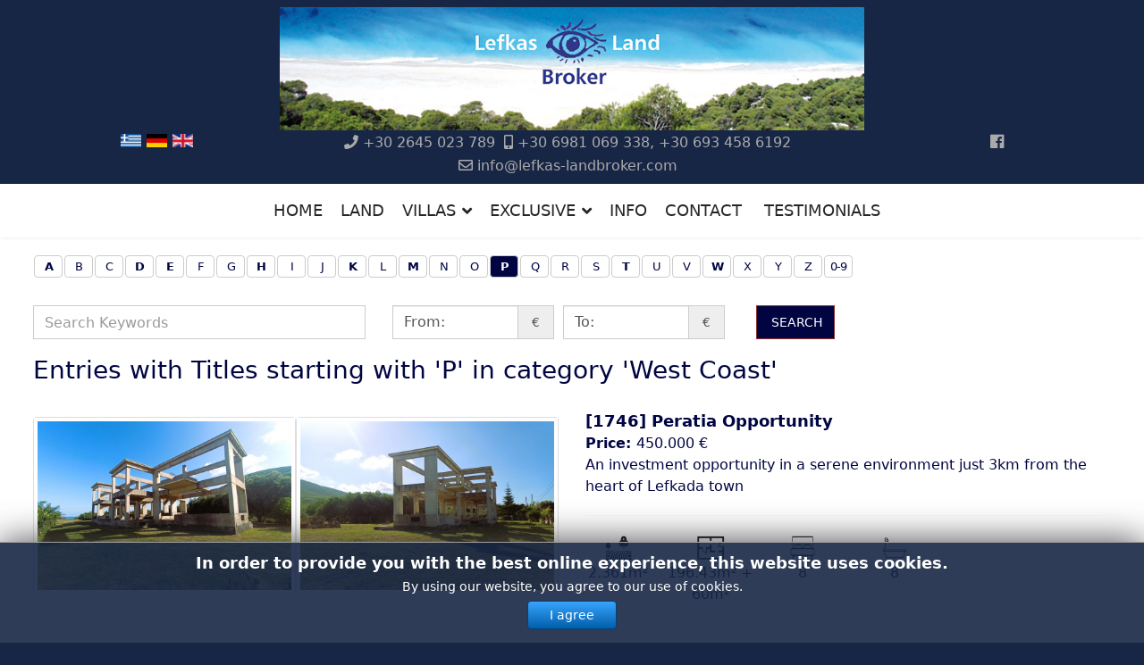

--- FILE ---
content_type: text/html; charset=utf-8
request_url: https://lefkas-landbroker.com/villas-west-coast/list/alpha/p.html?cat=134
body_size: 29582
content:

<!doctype html>
<html prefix="og: http://ogp.me/ns#" lang="en-gb" dir="ltr">
	<head>
		
		<meta name="viewport" content="width=device-width, initial-scale=1, shrink-to-fit=no">
		<meta charset="utf-8" />
	<base href="https://lefkas-landbroker.com/villas-west-coast/list/alpha/p.html" />
	<meta name="description" content="Today only very few areas remain in Mediterranean Europe, of such outstanding and unspoilt beauty as the island of Lefkas. It offers exceptional oppor..." />
	<meta name="generator" content="Helix Ultimate - The Most Popular Joomla! Template Framework." />
	<title>Villas - Entries with Titles starting with 'P' in category 'West Coast'</title>
	<link href="/images/favicon.ico" rel="shortcut icon" type="image/vnd.microsoft.icon" />
	<link href="https://cdn.jsdelivr.net/npm/simple-line-icons@2.4.1/css/simple-line-icons.css" rel="stylesheet" />
	<link href="/components/com_k2/css/k2.css?v=2.10.3&b=20200429" rel="stylesheet" />
	<link href="/templates/shaper_helixultimate/css/bootstrap.min.css" rel="stylesheet" />
	<link href="/plugins/system/helixultimate/assets/css/system-j3.min.css" rel="stylesheet" />
	<link href="/templates/shaper_helixultimate/css/template.css" rel="stylesheet" />
	<link href="/templates/shaper_helixultimate/css/presets/default.css" rel="stylesheet" />
	<link href="/templates/shaper_helixultimate/css/custom.css" rel="stylesheet" />
	<link href="/modules/mod_jbcookies/assets/css/jbcookies.css?4ee24b8a6edbeb778446b18bcc6f1ae3" rel="stylesheet" />
	<link href="/media/system/css/modal.css?4ee24b8a6edbeb778446b18bcc6f1ae3" rel="stylesheet" />
	<link href="/media/mod_languages/css/template.css?4ee24b8a6edbeb778446b18bcc6f1ae3" rel="stylesheet" />
	<style>
h1{font-family: 'Arial', sans-serif;text-decoration: none;}
.logo-image {height:72px;}.logo-image-phone {height:72px;}.logo-image {height:72px;}.logo-image-phone {height:72px;}
	</style>
	<script type="application/json" class="joomla-script-options new">{"csrf.token":"f63d589ef6ac3490f277a55586810e02","system.paths":{"root":"","base":""},"data":{"breakpoints":{"tablet":991,"mobile":480},"header":{"stickyOffset":"100"}}}</script>
	<script src="/media/jui/js/jquery.min.js?4ee24b8a6edbeb778446b18bcc6f1ae3"></script>
	<script src="/media/jui/js/jquery-noconflict.js?4ee24b8a6edbeb778446b18bcc6f1ae3"></script>
	<script src="/media/jui/js/jquery-migrate.min.js?4ee24b8a6edbeb778446b18bcc6f1ae3"></script>
	<script src="/media/k2/assets/js/k2.frontend.js?v=2.10.3&b=20200429&sitepath=/"></script>
	<script src="/media/system/js/core.js?4ee24b8a6edbeb778446b18bcc6f1ae3"></script>
	<script src="/templates/shaper_helixultimate/js/bootstrap.bundle.min.js"></script>
	<script src="/templates/shaper_helixultimate/js/main.js"></script>
	<script src="/media/system/js/mootools-core.js?4ee24b8a6edbeb778446b18bcc6f1ae3"></script>
	<script src="/media/system/js/mootools-more.js?4ee24b8a6edbeb778446b18bcc6f1ae3"></script>
	<script src="/media/system/js/modal.js?4ee24b8a6edbeb778446b18bcc6f1ae3"></script>
	<script>
template="shaper_helixultimate";
		jQuery(function($) {
			SqueezeBox.initialize({});
			initSqueezeBox();
			$(document).on('subform-row-add', initSqueezeBox);

			function initSqueezeBox(event, container)
			{
				SqueezeBox.assign($(container || document).find('a.jbcookies').get(), {
					parse: 'rel'
				});
			}
		});

		window.jModalClose = function () {
			SqueezeBox.close();
		};

		// Add extra modal close functionality for tinyMCE-based editors
		document.onreadystatechange = function () {
			if (document.readyState == 'interactive' && typeof tinyMCE != 'undefined' && tinyMCE)
			{
				if (typeof window.jModalClose_no_tinyMCE === 'undefined')
				{
					window.jModalClose_no_tinyMCE = typeof(jModalClose) == 'function'  ?  jModalClose  :  false;

					jModalClose = function () {
						if (window.jModalClose_no_tinyMCE) window.jModalClose_no_tinyMCE.apply(this, arguments);
						tinyMCE.activeEditor.windowManager.close();
					};
				}

				if (typeof window.SqueezeBoxClose_no_tinyMCE === 'undefined')
				{
					if (typeof(SqueezeBox) == 'undefined')  SqueezeBox = {};
					window.SqueezeBoxClose_no_tinyMCE = typeof(SqueezeBox.close) == 'function'  ?  SqueezeBox.close  :  false;

					SqueezeBox.close = function () {
						if (window.SqueezeBoxClose_no_tinyMCE)  window.SqueezeBoxClose_no_tinyMCE.apply(this, arguments);
						tinyMCE.activeEditor.windowManager.close();
					};
				}
			}
		};
		
	</script>
	<!--  SobiPro Head Tags Output  -->
	<script type="text/javascript">/*
<![CDATA[*/ 
	var SobiProUrl = 'https://lefkas-landbroker.com/index.php?option=com_sobipro&task=%task%'; 
	var SobiProSection = 121; 
	var SPLiveSite = 'https://lefkas-landbroker.com/'; 
/*]]>*/
</script>
	<link href="//use.fontawesome.com/releases/v5.3.1/css/all.css" rel="stylesheet" />
	<link href="https://lefkas-landbroker.com/villas-west-coast/list/alpha/p/view,alpha.html" rel="canonical" />
	<link rel="stylesheet" href="https://lefkas-landbroker.com/components/com_sobipro/var/css/30ada4d7b7d08f682cedcc4a29d7b15f.css" media="all" type="text/css" />
	<script type="text/javascript" src="https://lefkas-landbroker.com/components/com_sobipro/var/js/b4524abcac20be4dffe3bdfd5398fd10.js"></script>
	<script type="text/javascript" src="/index.php?option=com_sobipro&amp;task=txt.js&amp;format=json"></script>
	<!--  SobiPro (5) Head Tags Output -->
<!-- Google tag (gtag.js) -->
<script async src="https://www.googletagmanager.com/gtag/js?id=G-KLPRFDJ7PF"></script>
<script>
  window.dataLayer = window.dataLayer || [];
  function gtag(){dataLayer.push(arguments);}
  gtag('js', new Date());

  gtag('config', 'G-KLPRFDJ7PF');
</script>
	</head>
	<body class="site helix-ultimate hu com-sobipro view- layout-default task-list.alpha.p itemid-167 en-gb ltr sticky-header layout-fluid offcanvas-init offcanvs-position-right">

		
		
		<div class="body-wrapper">
			<div class="body-innerwrapper">
				<div id="sp-top-bar"><div class="container"><div class="container-inner"><div class="row"><img class="logo-image-top" src="/images/lefkas-landbroker-logo-big.jpg" alt="Welcome to Lefkas (Island) Land Broker &amp; Developer"></div><div class="row"><div id="sp-top1" class="col-lg-2"><div class="sp-column text-center text-lg-right"><div class="sp-module  span2"><div class="sp-module-content"><div class="mod-languages">

	<ul class="lang-inline">
						<li dir="ltr">
			<a href="/el/">
												<img src="/media/mod_languages/images/el_gr.gif" alt="Ελληνικά" title="Ελληνικά" />										</a>
			</li>
								<li dir="ltr">
			<a href="/de/">
												<img src="/media/mod_languages/images/de_de.gif" alt="Deutsch" title="Deutsch" />										</a>
			</li>
								<li class="lang-active" dir="ltr">
			<a href="/villas-west-coast/list/alpha/p.html?cat=134">
												<img src="/media/mod_languages/images/en_gb.gif" alt="English (United Kingdom)" title="English (United Kingdom)" />										</a>
			</li>
				</ul>

</div>
</div></div></div></div><div id="sp-top2" class="col-lg-8"><div class="sp-column text-center"><ul class="sp-contact-info"><li class="sp-contact-phone"><span class="fas fa-phone" aria-hidden="true"></span> <a href="tel:+302645023789">+30 2645 023 789</a></li><li class="sp-contact-mobile"><span class="fas fa-mobile-alt" aria-hidden="true"></span> <a href="tel:+306981069338,+306934586192">+30 6981 069 338, +30 693 458 6192</a></li><li class="sp-contact-email"><span class="far fa-envelope" aria-hidden="true"></span> <a href="mailto:info@lefkas-landbroker.com">info@lefkas-landbroker.com</a></li></ul></div></div><div id="sp-top3" class="col-lg-2"><div class="sp-column text-center text-lg-left"><ul class="social-icons"><li class="social-icon-facebook"><a target="_blank" rel="noopener noreferrer" href="https://www.facebook.com/LefkasIslandLandBroker" aria-label="Facebook"><span class="fab fa-facebook" aria-hidden="true"></span></a></li></ul></div></div></div></div></div></div><header id="sp-header"><div class="container"><div class="container-inner"><div class="row justify-content-center"><div id="sp-menu" class="col-4 col-lg-12 text-center"><div class="sp-column"><nav class="sp-megamenu-wrapper d-flex" role="navigation"><a id="offcanvas-toggler" aria-label="Menu" class="offcanvas-toggler-right d-flex d-lg-none" href="#"><div class="burger-icon" aria-hidden="true"><span></span><span></span><span></span></div></a><ul class="sp-megamenu-parent menu-animation-fade-up d-none d-lg-block"><li class="sp-menu-item"><a   href="/" >HOME</a></li><li class="sp-menu-item"><a   href="/land.html" >LAND</a></li><li class="sp-menu-item sp-has-child"><a   href="/villas.html" >VILLAS</a><div class="sp-dropdown sp-dropdown-main sp-menu-right" style="width: 240px;"><div class="sp-dropdown-inner"><ul class="sp-dropdown-items"><li class="sp-menu-item"><a   href="/villas/all.html" >ALL</a></li><li class="sp-menu-item"><a   href="/villas/villas.html" >VILLAS</a></li><li class="sp-menu-item"><a   href="/villas/houses.html" >HOUSES</a></li><li class="sp-menu-item"><a   href="/villas/apartments.html" >APARTMENTS</a></li><li class="sp-menu-item"><a   href="/villas/business.html" >BUSINESS</a></li></ul></div></div></li><li class="sp-menu-item sp-has-child"><span  class=" sp-menu-heading" >EXCLUSIVE</span><div class="sp-dropdown sp-dropdown-main sp-menu-right" style="width: 240px;"><div class="sp-dropdown-inner"><ul class="sp-dropdown-items"><li class="sp-menu-item"><a   href="/exclusive/exclusive-villas.html" >PROPERTIES</a></li><li class="sp-menu-item"><a   href="/exclusive/exclusive-land.html" >LAND</a></li></ul></div></div></li><li class="sp-menu-item"><a   href="/info.html" >INFO</a></li><li class="sp-menu-item"><a   href="/contact.html" >CONTACT</a></li><li class="sp-menu-item"><a   href="/testimonials.html" >TESTIMONIALS</a></li></ul></nav></div></div></div></div></div></header>				
<section id="sp-section-1" >

				
	
<div class="row">
	<div id="sp-title" class="col-lg-12 "><div class="sp-column "></div></div></div>
				
</section>
<section id="sp-main-body" >

									
	
<div class="row">
	
<main id="sp-component" class="col-lg-12 ">
	<div class="sp-column ">
		<div id="system-message-container" aria-live="polite">
			</div>


					<div class="sp-module-content-top clearfix">
				
			</div>
		
		<!-- Start of SobiPro component 1.6.x -->
<div id="SobiPro" class="SobiPro lefkasLandBrokervillas" data-template="lefkasLandBrokervillas">


<div class="spListing alpha"><div class="row"><div class="col-md-12"><div class="spAlphamenu"><div id="alpha-index" class="alpha"><ul class="pagination pagination-xs"><li><a href="/villas-west-coast/list/alpha/a/field_title.html?cat=134" tabindex="0">A</a></li><li class="disabled"><span class="nolink">B</span></li><li class="disabled"><span class="nolink">C</span></li><li><a href="/villas-west-coast/list/alpha/d/field_title.html?cat=134" tabindex="0">D</a></li><li><a href="/villas-west-coast/list/alpha/e/field_title.html?cat=134" tabindex="0">E</a></li><li class="disabled"><span class="nolink">F</span></li><li class="disabled"><span class="nolink">G</span></li><li><a href="/villas-west-coast/list/alpha/h/field_title.html?cat=134" tabindex="0">H</a></li><li class="disabled"><span class="nolink">I</span></li><li class="disabled"><span class="nolink">J</span></li><li><a href="/villas-west-coast/list/alpha/k/field_title.html?cat=134" tabindex="0">K</a></li><li class="disabled"><span class="nolink">L</span></li><li><a href="/villas-west-coast/list/alpha/m/field_title.html?cat=134" tabindex="0">M</a></li><li class="disabled"><span class="nolink">N</span></li><li class="disabled"><span class="nolink">O</span></li><li class="active"><a href="/villas-west-coast/list/alpha/p/field_title.html?cat=134" tabindex="0">P</a></li><li class="disabled"><span class="nolink">Q</span></li><li class="disabled"><span class="nolink">R</span></li><li class="disabled"><span class="nolink">S</span></li><li><a href="/villas-west-coast/list/alpha/t/field_title.html?cat=134" tabindex="0">T</a></li><li class="disabled"><span class="nolink">U</span></li><li class="disabled"><span class="nolink">V</span></li><li><a href="/villas-west-coast/list/alpha/w/field_title.html?cat=134" tabindex="0">W</a></li><li class="disabled"><span class="nolink">X</span></li><li class="disabled"><span class="nolink">Y</span></li><li class="disabled"><span class="nolink">Z</span></li><li class="disabled"><span class="nolink">0-9</span></li></ul></div></div></div></div><div class="clearfix"></div><form class="navbar-form navbar-search"><div class="form-group"><div class="col-sm-4 spSearchTop"><input type="text" id="quicksearch" name="sp_search_for" autocomplete="off" class="search-query form-control pull-left" placeholder="Search Keywords" /></div><div class="col-sm-4 sp-price-data"><div class="spSelectRangeFrom"><div class="input-group input-append"><select name="field_price[from]" class="spClassInbox SPSearchSelect form-control"><option selected="selected" value="">From: </option><option value="50000">50.000 €</option><option value="100000">100.000 €</option><option value="200000">200.000 €</option><option value="300000">300.000 €</option><option value="500000">500.000 €</option><option value="700000">700.000 €</option><option value="1000000">1.000.000 €</option><option value="2000000"> 2.000.000 €</option></select><span class="input-group-addon add-on">€ </span></div></div><div class="spSelectRangeTo"><div class="input-group input-append"><select name="field_price[to]" class="spClassInbox SPSearchSelect form-control"><option selected="selected" value="">To: </option><option value="50000">50.000 €</option><option value="100000">100.000 €</option><option value="200000">200.000 €</option><option value="300000">300.000 €</option><option value="500000">500.000 €</option><option value="700000">700.000 €</option><option value="1000000">1.000.000 €</option><option value="2000000"> 2.000.000 €</option></select><span class="input-group-addon add-on">€ </span></div></div></div><div class="col-sm-4 spSearchTop spSearchButton"><button type="submit" class="btn btn-primary btn-sigsiu top-search"> SEARCH</button></div><div class="col-sm-6 spSearchTop"></div><input type="hidden" name="task" value="search.search" /><input type="hidden" name="option" value="com_sobipro" /><input type="hidden" name="sid" value="121" /></div></form><h1>Entries with Titles starting with 'P' in category 'West Coast'</h1><div class="spEntriesContainer"><div class="sbCatItems"><div class="row" ><div class="col-sm-12"><a class="read_more" href="/villas-west-coast/1746-peratia-opportunity.html" target="_blank"><div class="row align-items-center propert-card" itemscope="true" itemtype="http://schema.org/ Residence" id="property-1746"><div class="col-lg-6"><div class="property-card-images list-view"><div data-role="gallery" data-count="11" class="spGallery"><div data-role="gallery-image" class="" itemscope="itemscope" itemtype="http://schema.org/ImageObject"><img class="spClassGallery img img-responsive img-thumbnail vcard spGalleryCatItems" src="https://www.lefkas-landbroker.com/images/sobipro/entries/1746/field_photo_gallery/thumb_Peratia Opportunity 01.jpg" alt="Peratia Opportunity 01.jpg" itemprop="contentUrl" data-ico="ico_peratia opportunity 01.jpg" data-image="img_Peratia Opportunity 01.jpg" data-thumbnail="thumb_Peratia Opportunity 01.jpg" data-original="Peratia Opportunity 01.jpg" data-download="thumb_Peratia Opportunity 01.jpg" data-class="spClassGallery" data-index="0" data-gallery="1" /><div data-role="microdata"><div data-role="exif" itemprop="exifData" itemscope="itemscope" itemtype="http://schema.org/PropertyValue"><meta itemprop="name" content="Date-Time-Original" /><meta itemprop="value" content="" /></div><div data-role="exif" itemprop="exifData" itemscope="itemscope" itemtype="http://schema.org/PropertyValue"><meta itemprop="name" content="Make" /><meta itemprop="value" content="" /></div><div data-role="exif" itemprop="exifData" itemscope="itemscope" itemtype="http://schema.org/PropertyValue"><meta itemprop="name" content="Model" /><meta itemprop="value" content="" /></div><div data-role="exif" itemprop="exifData" itemscope="itemscope" itemtype="http://schema.org/PropertyValue"><meta itemprop="name" content="Exposure-Time" /><meta itemprop="value" content="" /></div><div data-role="exif" itemprop="exifData" itemscope="itemscope" itemtype="http://schema.org/PropertyValue"><meta itemprop="name" content="iso-Speed-Ratings" /><meta itemprop="value" content="" /></div><div data-role="exif" itemprop="exifData" itemscope="itemscope" itemtype="http://schema.org/PropertyValue"><meta itemprop="name" content="Focal-Length" /><meta itemprop="value" content="" /></div><meta itemprop="name" content="Peratia Opportunity 01.jpg" /><meta itemprop="description" content="" /><meta itemprop="datePublished" content="2024-06-03 18:52:00" /></div></div><div data-role="gallery-image" class="" itemscope="itemscope" itemtype="http://schema.org/ImageObject"><img class="spClassGallery img img-responsive img-thumbnail vcard spGalleryCatItems" src="https://www.lefkas-landbroker.com/images/sobipro/entries/1746/field_photo_gallery/thumb_Peratia Opportunity 02.jpg" alt="Peratia Opportunity 02.jpg" itemprop="contentUrl" data-ico="ico_peratia opportunity 02.jpg" data-image="img_Peratia Opportunity 02.jpg" data-thumbnail="thumb_Peratia Opportunity 02.jpg" data-original="Peratia Opportunity 02.jpg" data-download="thumb_Peratia Opportunity 02.jpg" data-class="spClassGallery" data-index="0" data-gallery="1" /><div data-role="microdata"><div data-role="exif" itemprop="exifData" itemscope="itemscope" itemtype="http://schema.org/PropertyValue"><meta itemprop="name" content="Date-Time-Original" /><meta itemprop="value" content="" /></div><div data-role="exif" itemprop="exifData" itemscope="itemscope" itemtype="http://schema.org/PropertyValue"><meta itemprop="name" content="Make" /><meta itemprop="value" content="" /></div><div data-role="exif" itemprop="exifData" itemscope="itemscope" itemtype="http://schema.org/PropertyValue"><meta itemprop="name" content="Model" /><meta itemprop="value" content="" /></div><div data-role="exif" itemprop="exifData" itemscope="itemscope" itemtype="http://schema.org/PropertyValue"><meta itemprop="name" content="Exposure-Time" /><meta itemprop="value" content="" /></div><div data-role="exif" itemprop="exifData" itemscope="itemscope" itemtype="http://schema.org/PropertyValue"><meta itemprop="name" content="iso-Speed-Ratings" /><meta itemprop="value" content="" /></div><div data-role="exif" itemprop="exifData" itemscope="itemscope" itemtype="http://schema.org/PropertyValue"><meta itemprop="name" content="Focal-Length" /><meta itemprop="value" content="" /></div><meta itemprop="name" content="Peratia Opportunity 02.jpg" /><meta itemprop="description" content="" /><meta itemprop="datePublished" content="2024-06-03 18:52:00" /></div></div></div></div></div><div class="col-lg-6 property-card-content"><div class="property-card-title">[1746] <span itemprop="name">Peratia Opportunity</span></div><div class="property-card-price"><div class="property-card-price-inner"><span itemprop="offers" itemscope="itemscope" itemtype="http://schema.org/Offer"><span class="property-card-price-label">Price: 
										</span><span class="property-card-price-value"><span itemprop="price">450.000 € </span></span><span class="property-card-price-comments"></span></span></div></div><div class="property-card-description"><span itemprop="description">An investment opportunity in a serene environment just 3km from the heart of Lefkada town
</span></div><hr /><div class="row property-card-details"><div class="col-xs-6 col-md-6 col-lg-2 p-0 text-center"><span class="property-card-details-label"><img src="/images/icons/land_size_250x250.png" class="property-card-img" title="Land size" /></span>2.361m² </div><div class="col-xs-6 col-md-6 col-lg-2 p-0 text-center"><span class="property-card-details-label"><img src="/images/icons/living_space_250x250.png" class="property-card-img" title="Living Space" /></span>196.43m² + 60m²</div><div class="col-xs-6 col-md-6 col-lg-2 p-0 text-center"><span class="property-card-details-label"><img src="/images/icons/bedroom_250x250.png" class="property-card-img" title="Bedrooms" /></span>8 </div><div class="col-xs-6 col-md-6 col-lg-2 p-0 text-center"><span class="property-card-details-label"><img src="/images/icons/bathtube_250x250.png" class="property-card-img" title="Bathrooms" /></span>8 </div></div></div></div></a></div></div></div></div></div>

</div>
<!-- End of SobiPro component; Copyright (C) 2011-2020 Sigsiu.NET GmbH -->
<script type="text/javascript">SobiPro.Ready();</script>

			</div>
</main>
</div>
									
</section>
<section id="sp-bottom" >

						<div class="container">
				<div class="container-inner">
			
	
<div class="row">
	<div id="sp-bottom1" class="col-sm-col-sm-6 col-lg-3 "><div class="sp-column "><div class="sp-module "><div class="sp-module-content">

<div class="custom"  >
	<p><strong>Lefkas - Landbroker</strong><br /> Your International and multilingual team of estate agents, architects &amp; engineers<br /><strong>Email:</strong> <a href="mailto:info@lefkas-landbroker.com">info@lefkas-landbroker.com</a><br /> <strong>Address</strong><br /> Petrou Filippa Panagou 18 , 31100 Lefkas</p></div>
</div></div></div></div><div id="sp-bottom2" class="col-sm-col-sm-6 col-lg-3 "><div class="sp-column "><div class="sp-module "><div class="sp-module-content">

<div class="custom"  >
	<p><strong>Office Hours</strong><br /> Monday – Friday: 9:00 - 14:00<br /> Saturday &amp; Afternoons: By appointment<br /><br /><strong>Telephones</strong><br /> +30 698 106 9338 Maria Angelidou<br /> +30 693 458 6192 Christiana Apostolou<br /> +30 694 622 6258 Brigitte Karis<br /> +30 2645 023 789 Office</p>
<p><strong>EUID</strong>: ELGEMI.167246443000</p>
<p><strong>TAX ID:</strong> EL-801968520</p></div>
</div></div></div></div><div id="sp-bottom3" class="col-lg-3 "><div class="sp-column "><div class="sp-module  bottom-menu-land"><h3 class="sp-module-title">Land</h3><div class="sp-module-content"><ul class="menu">
<li class="item-154"><a href="/land-full-list.html" >Full List</a></li><li class="item-155"><a href="/land-exclusive-properties.html" >Exclusive Properties</a></li><li class="item-156"><a href="/land-east-coast.html" >East Coast</a></li><li class="item-157"><a href="/land-south-coast.html" >South Coast</a></li><li class="item-158"><a href="/land-west-coast.html" >West Coast</a></li><li class="item-159"><a href="/land-north-coast.html" >North Coast</a></li><li class="item-160"><a href="/land-main-land.html" >Main Land</a></li><li class="item-161"><a href="/land-mountain.html" >Mountain</a></li><li class="item-162"><a href="/land-meganisi-surrounding-islands.html" >Meganisi &amp; Surrounding Islands</a></li></ul>
</div></div></div></div><div id="sp-bottom4" class="col-lg-3 "><div class="sp-column "><div class="sp-module  bottom-menu-villas"><h3 class="sp-module-title">Villas</h3><div class="sp-module-content"><ul class="menu">
<li class="item-163"><a href="/villas-full-list.html" >Full List</a></li><li class="item-164"><a href="/villas-exclusive-properties.html" >Exclusive Properties</a></li><li class="item-165"><a href="/villas-east-coast.html" >East Coast</a></li><li class="item-166"><a href="/villas-south-coast.html" >South Coast</a></li><li class="item-167 current active"><a href="/villas-west-coast.html" >West Coast</a></li><li class="item-168"><a href="/villas-north-coast.html" >North Coast</a></li><li class="item-169"><a href="/villas-main-land.html" >Main Land</a></li><li class="item-170"><a href="/villas-mountain.html" >Mountain</a></li><li class="item-171"><a href="/villas-meganisi-surrounding-islands.html" >Meganisi &amp; Surrounding Islands</a></li></ul>
</div></div></div></div></div>
							</div>
			</div>
			
</section>
<footer id="sp-footer" >

						<div class="container">
				<div class="container-inner">
			
	
<div class="row">
	<div id="sp-footer1" class="col-lg-4 "><div class="sp-column "><span class="sp-copyright">© 2020 Lefkas Land Broker</span></div></div><div id="sp-footer2" class="col-lg-8 "><div class="sp-column "><div class="sp-module "><div class="sp-module-content">

<div class="custom"  >
	<p style="text-align: right;">In order to provide you with the best online experience, this website uses cookies.</p></div>
</div></div></div></div></div>
							</div>
			</div>
			
</footer>			</div>
		</div>

		<!-- Off Canvas Menu -->
		<div class="offcanvas-overlay"></div>
		<!-- Rendering the offcanvas style -->
		<!-- If canvas style selected then render the style -->
		<!-- otherwise (for old templates) attach the offcanvas module position -->
					<div class="offcanvas-menu">
	<div class="d-flex align-items-center p-3 pt-4">
		<div class="logo"><a href="/">
				<img class='logo-image '
					srcset='https://lefkas-landbroker.com/images/logo_head.jpg 1x, '
					src='https://lefkas-landbroker.com/images/logo_head.jpg'
					alt='Welcome to Lefkas (Island) Land Broker & Developer'
				/>
				</a></div>		<a href="#" class="close-offcanvas" aria-label="Close Off-canvas">
			<div class="burger-icon">
				<span></span>
				<span></span>
				<span></span>
			</div>
		</a>
	</div>
	<div class="offcanvas-inner">
		<div class="d-flex header-modules mb-3">
			
					</div>
		
					<div class="sp-module "><div class="sp-module-content"><ul class="menu">
<li class="item-107 default"><a href="/" >HOME</a></li><li class="item-110"><a href="/land.html" >LAND</a></li><li class="item-124 menu-deeper menu-parent"><a href="/villas.html" >VILLAS<span class="menu-toggler"></span></a><ul class="menu-child"><li class="item-371"><a href="/villas/all.html" >ALL</a></li><li class="item-338"><a href="/villas/villas.html" >VILLAS</a></li><li class="item-339"><a href="/villas/houses.html" >HOUSES</a></li><li class="item-340"><a href="/villas/apartments.html" >APARTMENTS</a></li><li class="item-341"><a href="/villas/business.html" >BUSINESS</a></li></ul></li><li class="item-125 menu-deeper menu-parent"><span class="nav-header ">EXCLUSIVE<span class="menu-toggler"></span></span><ul class="menu-child"><li class="item-126"><a href="/exclusive/exclusive-villas.html" >PROPERTIES</a></li><li class="item-127"><a href="/exclusive/exclusive-land.html" >LAND</a></li></ul></li><li class="item-128"><a href="/info.html" >INFO</a></li><li class="item-133"><a href="/contact.html" >CONTACT</a></li><li class="item-134"><a href="/testimonials.html" >TESTIMONIALS</a></li></ul>
</div></div>
		
		
		
		
			</div>
</div>				

		
			<!--googleoff: all-->
<style type="text/css">  
	.jb.cookie.color p a {
		color: #a2a2a2;
	} 

	.jb.bgcolor {
		background: #182645;
	}
	
	.jb.cookie.top {
		border-bottom: 1px solid #024175;
	}

	.jb.cookie.bottom {
		border-top: 1px solid #a2a2a2;
	}
	
	.jb.color {
		color: #ffffff;
	}
	
	.jb.accept {
		color: #ffffff;
		background-image: -webkit-linear-gradient(#37a4fc 0%, #025fab 100%);
		background-image: -moz-linear-gradient(#37a4fc 0%, #025fab 100%);
		background-image: -o-linear-gradient(#37a4fc 0%, #025fab 100%);
		background-image: -webkit-gradient(linear, 0 0, 0 100%, from(#37a4fc), to(#025fab));
		background-image: linear-gradient(#37a4fc 0%, #025fab 100%);
		max-width: 100px;
		line-height: 30px;
		padding: 0;
		border: 1px solid #024175;
	}
	
	.jb.decline.link {
		color: #37a4fc;
		padding: 0;
	}
</style>
	<!-- Template Default bootstrap -->
	<div class="jb cookie bottom color  ">
	   
		<!-- BG color -->
		<div class="jb cookie-bg bgcolor"></div>
	    
		<h2>In order to provide you with the best online experience, this website uses cookies.</h2>
	     
		<p class="jb color">By using our website, you agree to our use of cookies. 					</p>
	    
	    <div class="jb accept">I agree</div>
	    
	</div>
	
	
<!--googleon: all-->


	<script type="text/javascript">
	    jQuery(document).ready(function () { 
	    	var url = 'https://lefkas-landbroker.com/';
			
			function setCookie(c_name,value,exdays,domain)
			{
				if (domain) {domain = '; domain=' + domain}
				var exdate=new Date();
				exdate.setDate(exdate.getDate() + exdays);
				var c_value=escape(value) + ((exdays==null) ? "" : "; expires="+exdate.toUTCString()) + "; path=/" + domain;

				document.cookie=c_name + "=" + c_value;
			}
			
			function readCookie(name) {
				var nameEQ = name + "=";
				var jb = document.cookie.split(';');
				for(var i=0;i < jb.length;i++) {
					var c = jb[i];
					while (c.charAt(0)==' ') c = c.substring(1,c.length);
						if (c.indexOf(nameEQ) == 0) return c.substring(nameEQ.length,c.length);
					}
				return null;
			}
		    
			var $jb_cookie = jQuery('.jb.cookie');
			var $jb_infoaccept = jQuery('.jb.accept');
			var jbcookies = readCookie('jbcookies');
			if(!(jbcookies == "yes")){
				$jb_cookie.delay(1000).slideDown('fast'); 
				$jb_infoaccept.click(function(){
					setCookie("jbcookies","yes",90,"");
					$jb_cookie.slideUp('slow');
					jQuery('.jb.cookie-decline').fadeIn('slow', function() {});

									});
			}

			jQuery('.jb.decline').click(function(){
				setCookie("jbcookies","",0,"");
									window.location.reload();
							});
	    });
	</script>



		<!-- Go to top -->
					<a href="#" class="sp-scroll-up" aria-label="Scroll Up"><span class="fas fa-angle-up" aria-hidden="true"></span></a>
					</body>
</html>

--- FILE ---
content_type: text/css
request_url: https://lefkas-landbroker.com/templates/shaper_helixultimate/css/custom.css
body_size: 2216
content:
.logo-image-top {
    width: 60%;
    margin-left: auto;
    margin-right: auto;
}
#sp-component {
  padding: 0 3rem;
  background-color: #fff;
}
#sp-top-bar {
  background: #182645;
    font-size: 1.1rem;
}
#sp-header {
/*  height: 72px;*/
}

#sp-header .logo {
  height: 72px;
}

div.mod-languages img {
  width: 130%;
  max-width: none;
}

.sp-megamenu-parent > li > a,
.sp-megamenu-parent > li > span {
/*  line-height: 72px;*/
color: #252525;
}
.sp-megamenu-parent {
    width: 100%;
    float: unset;
}

body.ltr #offcanvas-toggler.offcanvas-toggler-right {
    float: none;
    margin-left: 0;
}

#offcanvas-toggler {
  height: 72px;
  line-height: 72px;
}

#sp-main-body {
    padding: 0;
}

#sp-footer, #sp-bottom {
  background: #182645;
}

#sp-bottom .bottom-menu-land .sp-module-title, 
#sp-bottom .bottom-menu-villas .sp-module-title {
  margin: 0;
}

#sp-bottom .bottom-menu-land ul > li, 
#sp-bottom .bottom-menu-villas ul > li {
  margin-bottom: 0;
}
.offcanvas-menu {
  background-color: #182645;
  color: #ffffff;
}
.close-offcanvas {
  background: #888;
}
.offcanvas-menu .offcanvas-inner .sp-module ul > li a,
.offcanvas-menu .offcanvas-inner .sp-module ul > li span {
  color: #ffffff !important;
}

.sp-megamenu-parent > li > a, .sp-megamenu-parent > li > span {
    font-size: 18px;
    padding: 0px 10px;
}

.sp-contact-info li {
/*    font-size: inherit;*/
}

#sp-main-body {
  color: #000542;
}
#sp-bottom {
    padding: 30px 0 30px;
}
div.itemFacebookButton {
    float: left;
    margin: 0 24px 0 0;
}
div.itemLinkedInButton{
  float: left;
  margin: -4px 0 0 0;
}
div.catItemHeader {
  ms-flex-item-align: center!important;
  align-self: center!important;
}
#sp-footer .container-inner {
    padding: 0;
}
.d-flex {
    justify-content: center;
}

.sppb-carousel-inner>.sppb-item {
    padding:0 !important;
}

.sppb-carousel-pro-text h2,
.sppb-carousel-pro-text div,
.sppb-carousel-pro-text a {
    display:inline-block !important;
    margin-right:12px !important;
}

.sppb-carousel-pro-text a {
    margin-top:-12px !important;
}

.sppb-carousel-pro-inner-content>div>div>div>div>div img {
    margin: auto !important;
}

.sppb-carousel-arrow {
    width: 60px;
}

.ownerData {
    
}

--- FILE ---
content_type: text/css
request_url: https://lefkas-landbroker.com/components/com_sobipro/var/css/30ada4d7b7d08f682cedcc4a29d7b15f.css
body_size: 237442
content:
/* Created at: Thu Nov 6 10:00:02 EET 2025 */
/** ==== File: /media/sobipro/css/sobipro.css ==== */
/*! sobipro.less | GPL License | https://code.sigsiu.net/Sigsiu.NET/SobiPro/-/tree/master/Media/css/sobipro.less */iframe,svg{max-width:inherit}.modal-backdrop{background-color:#933}.SobiPro .input-splarge{width:400px}.SobiPro .hide{display:none}.SobiPro div#sobiProFooter,.SobiPro div#sobiProFooter a{color:#999;font-size:9px;padding-top:10px;text-decoration:none}.SobiPro [class*=" icon-"]::before,.SobiPro [class^=icon-]::before{font-family:FontAwesome}.SobiPro .ma-lg{font-size:1.33333333em;line-height:.75em;vertical-align:-15%}.SobiPro .ma-2x{font-size:2em}.SobiPro .ma-3x{font-size:3em}.SobiPro .ma-4x{font-size:4em}.SobiPro .ma-5x{font-size:5em}.SobiPro .CodeMirror pre{-moz-border-radius:0;-webkit-border-radius:0;border-radius:0;border-width:0;background:0 0;font-family:inherit;font-size:inherit;margin:0;white-space:pre;word-wrap:normal;line-height:inherit;color:inherit;z-index:2;position:relative;overflow:visible;-webkit-tap-highlight-color:transparent;-webkit-font-variant-ligatures:contextual;font-variant-ligatures:contextual;padding:0 4px}.SobiPro .CodeMirror-wrap pre{word-wrap:break-word;white-space:pre-wrap;word-break:normal}@media (min-width:481px) and (max-width:979px){.SobiPro .input-splarge{width:calc(100% - 10px);margin-right:10px}}@media (max-width:767px){.SobiPro .input-splarge{display:block;width:100%;min-height:30px;-webkit-box-sizing:border-box;-moz-box-sizing:border-box;box-sizing:border-box}}
/** ==== File: /media/sobipro/css/b3bootstrap/b3bootstrap.css ==== */
.SobiPro .popover,.SobiPro .tooltip,.SobiPro button,.SobiPro select{text-transform:none}.SobiPro{/*!
 * Bootstrap v3.3.7 (http://getbootstrap.com)
 * Copyright 2011-2016 Twitter, Inc.
 * Licensed under MIT (https://github.com/twbs/bootstrap/blob/master/LICENSE)*/
  }.SobiPro html{font-family:sans-serif;-webkit-text-size-adjust:100%;-ms-text-size-adjust:100%}.SobiPro body{margin:0}.SobiPro article,.SobiPro aside,.SobiPro details,.SobiPro figcaption,.SobiPro figure,.SobiPro footer,.SobiPro header,.SobiPro hgroup,.SobiPro main,.SobiPro menu,.SobiPro nav,.SobiPro section,.SobiPro summary{display:block}.SobiPro audio,.SobiPro canvas,.SobiPro progress,.SobiPro video{display:inline-block;vertical-align:baseline}.SobiPro audio:not([controls]){display:none;height:0}.SobiPro [hidden],.SobiPro template{display:none}.SobiPro a{background-color:transparent}.SobiPro a:active,.SobiPro a:hover{outline:0}.SobiPro b,.SobiPro strong{font-weight:700}.SobiPro dfn{font-style:italic}.SobiPro h1{margin:.67em 0}.SobiPro mark{color:#000;background:#ff0}.SobiPro sub,.SobiPro sup{position:relative;font-size:75%;line-height:0;vertical-align:baseline}.SobiPro sup{top:-.5em}.SobiPro sub{bottom:-.25em}.SobiPro img{border:0;vertical-align:middle}.SobiPro svg:not(:root){overflow:hidden}.SobiPro hr{height:0;-webkit-box-sizing:content-box;-moz-box-sizing:content-box;box-sizing:content-box}.SobiPro pre{overflow:auto}.SobiPro code,.SobiPro kbd,.SobiPro pre,.SobiPro samp{font-size:1em}.SobiPro button,.SobiPro input,.SobiPro optgroup,.SobiPro select,.SobiPro textarea{margin:0;font:inherit;color:inherit}.SobiPro button{overflow:visible}.SobiPro button,.SobiPro html input[type=button],.SobiPro input[type=reset],.SobiPro input[type=submit]{-webkit-appearance:button;cursor:pointer}.SobiPro button[disabled],.SobiPro html input[disabled]{cursor:default}.SobiPro button::-moz-focus-inner,.SobiPro input::-moz-focus-inner{padding:0;border:0}.SobiPro input[type=checkbox],.SobiPro input[type=radio]{-webkit-box-sizing:border-box;-moz-box-sizing:border-box;box-sizing:border-box;padding:0}.SobiPro input[type=number]::-webkit-inner-spin-button,.SobiPro input[type=number]::-webkit-outer-spin-button{height:auto}.SobiPro input[type=search]::-webkit-search-cancel-button,.SobiPro input[type=search]::-webkit-search-decoration{-webkit-appearance:none}.SobiPro textarea{overflow:auto}.SobiPro optgroup{font-weight:700}.SobiPro table{border-spacing:0;border-collapse:collapse}.SobiPro td,.SobiPro th{padding:0}@media print{.SobiPro *,.SobiPro :after,.SobiPro :before{color:#000!important;text-shadow:none!important;background:0 0!important;-webkit-box-shadow:none!important;box-shadow:none!important}.SobiPro a,.SobiPro a:visited{text-decoration:underline}.SobiPro a[href]:after{content:" (" attr(href) ")"}.SobiPro abbr[title]:after{content:" (" attr(title) ")"}.SobiPro a[href^="javascript:"]:after,.SobiPro a[href^="#"]:after{content:""}.SobiPro blockquote,.SobiPro pre{border:1px solid #999;page-break-inside:avoid}.SobiPro thead{display:table-header-group}.SobiPro img,.SobiPro tr{page-break-inside:avoid}.SobiPro img{max-width:100%!important}.SobiPro h2,.SobiPro h3,.SobiPro p{orphans:3;widows:3}.SobiPro h2,.SobiPro h3{page-break-after:avoid}.SobiPro .navbar{display:none}.SobiPro .btn>.caret,.SobiPro .dropup>.btn>.caret{border-top-color:#000!important}.SobiPro .label{border:1px solid #000}.SobiPro .table{border-collapse:collapse!important}.SobiPro .table td,.SobiPro .table th{background-color:#fff!important}.SobiPro .table-bordered td,.SobiPro .table-bordered th{border:1px solid #ddd!important}}@font-face{font-family:'Glyphicons Halflings';src:url(https://mail.lefkas-landbroker.com/media/sobipro/css/fonts/glyphicons-halflings-regular.eot);src:url(https://mail.lefkas-landbroker.com/media/sobipro/css/fonts/glyphicons-halflings-regular.eot?#iefix) format('embedded-opentype'),url(https://mail.lefkas-landbroker.com/media/sobipro/css/fonts/glyphicons-halflings-regular.woff2) format('woff2'),url(https://mail.lefkas-landbroker.com/media/sobipro/css/fonts/glyphicons-halflings-regular.woff) format('woff'),url(https://mail.lefkas-landbroker.com/media/sobipro/css/fonts/glyphicons-halflings-regular.ttf) format('truetype'),url(https://mail.lefkas-landbroker.com/media/sobipro/css/fonts/glyphicons-halflings-regular.svg#glyphicons_halflingsregular) format('svg')}.SobiPro .glyphicon{position:relative;top:1px;display:inline-block;font-family:'Glyphicons Halflings';font-style:normal;font-weight:400;line-height:1;-webkit-font-smoothing:antialiased;-moz-osx-font-smoothing:grayscale}.SobiPro .glyphicon-asterisk:before{content:"\002a"}.SobiPro .glyphicon-plus:before{content:"\002b"}.SobiPro .glyphicon-eur:before,.SobiPro .glyphicon-euro:before{content:"\20ac"}.SobiPro .glyphicon-minus:before{content:"\2212"}.SobiPro .glyphicon-cloud:before{content:"\2601"}.SobiPro .glyphicon-envelope:before{content:"\2709"}.SobiPro .glyphicon-pencil:before{content:"\270f"}.SobiPro .glyphicon-glass:before{content:"\e001"}.SobiPro .glyphicon-music:before{content:"\e002"}.SobiPro .glyphicon-search:before{content:"\e003"}.SobiPro .glyphicon-heart:before{content:"\e005"}.SobiPro .glyphicon-star:before{content:"\e006"}.SobiPro .glyphicon-star-empty:before{content:"\e007"}.SobiPro .glyphicon-user:before{content:"\e008"}.SobiPro .glyphicon-film:before{content:"\e009"}.SobiPro .glyphicon-th-large:before{content:"\e010"}.SobiPro .glyphicon-th:before{content:"\e011"}.SobiPro .glyphicon-th-list:before{content:"\e012"}.SobiPro .glyphicon-ok:before{content:"\e013"}.SobiPro .glyphicon-remove:before{content:"\e014"}.SobiPro .glyphicon-zoom-in:before{content:"\e015"}.SobiPro .glyphicon-zoom-out:before{content:"\e016"}.SobiPro .glyphicon-off:before{content:"\e017"}.SobiPro .glyphicon-signal:before{content:"\e018"}.SobiPro .glyphicon-cog:before{content:"\e019"}.SobiPro .glyphicon-trash:before{content:"\e020"}.SobiPro .glyphicon-home:before{content:"\e021"}.SobiPro .glyphicon-file:before{content:"\e022"}.SobiPro .glyphicon-time:before{content:"\e023"}.SobiPro .glyphicon-road:before{content:"\e024"}.SobiPro .glyphicon-download-alt:before{content:"\e025"}.SobiPro .glyphicon-download:before{content:"\e026"}.SobiPro .glyphicon-upload:before{content:"\e027"}.SobiPro .glyphicon-inbox:before{content:"\e028"}.SobiPro .glyphicon-play-circle:before{content:"\e029"}.SobiPro .glyphicon-repeat:before{content:"\e030"}.SobiPro .glyphicon-refresh:before{content:"\e031"}.SobiPro .glyphicon-list-alt:before{content:"\e032"}.SobiPro .glyphicon-lock:before{content:"\e033"}.SobiPro .glyphicon-flag:before{content:"\e034"}.SobiPro .glyphicon-headphones:before{content:"\e035"}.SobiPro .glyphicon-volume-off:before{content:"\e036"}.SobiPro .glyphicon-volume-down:before{content:"\e037"}.SobiPro .glyphicon-volume-up:before{content:"\e038"}.SobiPro .glyphicon-qrcode:before{content:"\e039"}.SobiPro .glyphicon-barcode:before{content:"\e040"}.SobiPro .glyphicon-tag:before{content:"\e041"}.SobiPro .glyphicon-tags:before{content:"\e042"}.SobiPro .glyphicon-book:before{content:"\e043"}.SobiPro .glyphicon-bookmark:before{content:"\e044"}.SobiPro .glyphicon-print:before{content:"\e045"}.SobiPro .glyphicon-camera:before{content:"\e046"}.SobiPro .glyphicon-font:before{content:"\e047"}.SobiPro .glyphicon-bold:before{content:"\e048"}.SobiPro .glyphicon-italic:before{content:"\e049"}.SobiPro .glyphicon-text-height:before{content:"\e050"}.SobiPro .glyphicon-text-width:before{content:"\e051"}.SobiPro .glyphicon-align-left:before{content:"\e052"}.SobiPro .glyphicon-align-center:before{content:"\e053"}.SobiPro .glyphicon-align-right:before{content:"\e054"}.SobiPro .glyphicon-align-justify:before{content:"\e055"}.SobiPro .glyphicon-list:before{content:"\e056"}.SobiPro .glyphicon-indent-left:before{content:"\e057"}.SobiPro .glyphicon-indent-right:before{content:"\e058"}.SobiPro .glyphicon-facetime-video:before{content:"\e059"}.SobiPro .glyphicon-picture:before{content:"\e060"}.SobiPro .glyphicon-map-marker:before{content:"\e062"}.SobiPro .glyphicon-adjust:before{content:"\e063"}.SobiPro .glyphicon-tint:before{content:"\e064"}.SobiPro .glyphicon-edit:before{content:"\e065"}.SobiPro .glyphicon-share:before{content:"\e066"}.SobiPro .glyphicon-check:before{content:"\e067"}.SobiPro .glyphicon-move:before{content:"\e068"}.SobiPro .glyphicon-step-backward:before{content:"\e069"}.SobiPro .glyphicon-fast-backward:before{content:"\e070"}.SobiPro .glyphicon-backward:before{content:"\e071"}.SobiPro .glyphicon-play:before{content:"\e072"}.SobiPro .glyphicon-pause:before{content:"\e073"}.SobiPro .glyphicon-stop:before{content:"\e074"}.SobiPro .glyphicon-forward:before{content:"\e075"}.SobiPro .glyphicon-fast-forward:before{content:"\e076"}.SobiPro .glyphicon-step-forward:before{content:"\e077"}.SobiPro .glyphicon-eject:before{content:"\e078"}.SobiPro .glyphicon-chevron-left:before{content:"\e079"}.SobiPro .glyphicon-chevron-right:before{content:"\e080"}.SobiPro .glyphicon-plus-sign:before{content:"\e081"}.SobiPro .glyphicon-minus-sign:before{content:"\e082"}.SobiPro .glyphicon-remove-sign:before{content:"\e083"}.SobiPro .glyphicon-ok-sign:before{content:"\e084"}.SobiPro .glyphicon-question-sign:before{content:"\e085"}.SobiPro .glyphicon-info-sign:before{content:"\e086"}.SobiPro .glyphicon-screenshot:before{content:"\e087"}.SobiPro .glyphicon-remove-circle:before{content:"\e088"}.SobiPro .glyphicon-ok-circle:before{content:"\e089"}.SobiPro .glyphicon-ban-circle:before{content:"\e090"}.SobiPro .glyphicon-arrow-left:before{content:"\e091"}.SobiPro .glyphicon-arrow-right:before{content:"\e092"}.SobiPro .glyphicon-arrow-up:before{content:"\e093"}.SobiPro .glyphicon-arrow-down:before{content:"\e094"}.SobiPro .glyphicon-share-alt:before{content:"\e095"}.SobiPro .glyphicon-resize-full:before{content:"\e096"}.SobiPro .glyphicon-resize-small:before{content:"\e097"}.SobiPro .glyphicon-exclamation-sign:before{content:"\e101"}.SobiPro .glyphicon-gift:before{content:"\e102"}.SobiPro .glyphicon-leaf:before{content:"\e103"}.SobiPro .glyphicon-fire:before{content:"\e104"}.SobiPro .glyphicon-eye-open:before{content:"\e105"}.SobiPro .glyphicon-eye-close:before{content:"\e106"}.SobiPro .glyphicon-warning-sign:before{content:"\e107"}.SobiPro .glyphicon-plane:before{content:"\e108"}.SobiPro .glyphicon-calendar:before{content:"\e109"}.SobiPro .glyphicon-random:before{content:"\e110"}.SobiPro .glyphicon-comment:before{content:"\e111"}.SobiPro .glyphicon-magnet:before{content:"\e112"}.SobiPro .glyphicon-chevron-up:before{content:"\e113"}.SobiPro .glyphicon-chevron-down:before{content:"\e114"}.SobiPro .glyphicon-retweet:before{content:"\e115"}.SobiPro .glyphicon-shopping-cart:before{content:"\e116"}.SobiPro .glyphicon-folder-close:before{content:"\e117"}.SobiPro .glyphicon-folder-open:before{content:"\e118"}.SobiPro .glyphicon-resize-vertical:before{content:"\e119"}.SobiPro .glyphicon-resize-horizontal:before{content:"\e120"}.SobiPro .glyphicon-hdd:before{content:"\e121"}.SobiPro .glyphicon-bullhorn:before{content:"\e122"}.SobiPro .glyphicon-bell:before{content:"\e123"}.SobiPro .glyphicon-certificate:before{content:"\e124"}.SobiPro .glyphicon-thumbs-up:before{content:"\e125"}.SobiPro .glyphicon-thumbs-down:before{content:"\e126"}.SobiPro .glyphicon-hand-right:before{content:"\e127"}.SobiPro .glyphicon-hand-left:before{content:"\e128"}.SobiPro .glyphicon-hand-up:before{content:"\e129"}.SobiPro .glyphicon-hand-down:before{content:"\e130"}.SobiPro .glyphicon-circle-arrow-right:before{content:"\e131"}.SobiPro .glyphicon-circle-arrow-left:before{content:"\e132"}.SobiPro .glyphicon-circle-arrow-up:before{content:"\e133"}.SobiPro .glyphicon-circle-arrow-down:before{content:"\e134"}.SobiPro .glyphicon-globe:before{content:"\e135"}.SobiPro .glyphicon-wrench:before{content:"\e136"}.SobiPro .glyphicon-tasks:before{content:"\e137"}.SobiPro .glyphicon-filter:before{content:"\e138"}.SobiPro .glyphicon-briefcase:before{content:"\e139"}.SobiPro .glyphicon-fullscreen:before{content:"\e140"}.SobiPro .glyphicon-dashboard:before{content:"\e141"}.SobiPro .glyphicon-paperclip:before{content:"\e142"}.SobiPro .glyphicon-heart-empty:before{content:"\e143"}.SobiPro .glyphicon-link:before{content:"\e144"}.SobiPro .glyphicon-phone:before{content:"\e145"}.SobiPro .glyphicon-pushpin:before{content:"\e146"}.SobiPro .glyphicon-usd:before{content:"\e148"}.SobiPro .glyphicon-gbp:before{content:"\e149"}.SobiPro .glyphicon-sort:before{content:"\e150"}.SobiPro .glyphicon-sort-by-alphabet:before{content:"\e151"}.SobiPro .glyphicon-sort-by-alphabet-alt:before{content:"\e152"}.SobiPro .glyphicon-sort-by-order:before{content:"\e153"}.SobiPro .glyphicon-sort-by-order-alt:before{content:"\e154"}.SobiPro .glyphicon-sort-by-attributes:before{content:"\e155"}.SobiPro .glyphicon-sort-by-attributes-alt:before{content:"\e156"}.SobiPro .glyphicon-unchecked:before{content:"\e157"}.SobiPro .glyphicon-expand:before{content:"\e158"}.SobiPro .glyphicon-collapse-down:before{content:"\e159"}.SobiPro .glyphicon-collapse-up:before{content:"\e160"}.SobiPro .glyphicon-log-in:before{content:"\e161"}.SobiPro .glyphicon-flash:before{content:"\e162"}.SobiPro .glyphicon-log-out:before{content:"\e163"}.SobiPro .glyphicon-new-window:before{content:"\e164"}.SobiPro .glyphicon-record:before{content:"\e165"}.SobiPro .glyphicon-save:before{content:"\e166"}.SobiPro .glyphicon-open:before{content:"\e167"}.SobiPro .glyphicon-saved:before{content:"\e168"}.SobiPro .glyphicon-import:before{content:"\e169"}.SobiPro .glyphicon-export:before{content:"\e170"}.SobiPro .glyphicon-send:before{content:"\e171"}.SobiPro .glyphicon-floppy-disk:before{content:"\e172"}.SobiPro .glyphicon-floppy-saved:before{content:"\e173"}.SobiPro .glyphicon-floppy-remove:before{content:"\e174"}.SobiPro .glyphicon-floppy-save:before{content:"\e175"}.SobiPro .glyphicon-floppy-open:before{content:"\e176"}.SobiPro .glyphicon-credit-card:before{content:"\e177"}.SobiPro .glyphicon-transfer:before{content:"\e178"}.SobiPro .glyphicon-cutlery:before{content:"\e179"}.SobiPro .glyphicon-header:before{content:"\e180"}.SobiPro .glyphicon-compressed:before{content:"\e181"}.SobiPro .glyphicon-earphone:before{content:"\e182"}.SobiPro .glyphicon-phone-alt:before{content:"\e183"}.SobiPro .glyphicon-tower:before{content:"\e184"}.SobiPro .glyphicon-stats:before{content:"\e185"}.SobiPro .glyphicon-sd-video:before{content:"\e186"}.SobiPro .glyphicon-hd-video:before{content:"\e187"}.SobiPro .glyphicon-subtitles:before{content:"\e188"}.SobiPro .glyphicon-sound-stereo:before{content:"\e189"}.SobiPro .glyphicon-sound-dolby:before{content:"\e190"}.SobiPro .glyphicon-sound-5-1:before{content:"\e191"}.SobiPro .glyphicon-sound-6-1:before{content:"\e192"}.SobiPro .glyphicon-sound-7-1:before{content:"\e193"}.SobiPro .glyphicon-copyright-mark:before{content:"\e194"}.SobiPro .glyphicon-registration-mark:before{content:"\e195"}.SobiPro .glyphicon-cloud-download:before{content:"\e197"}.SobiPro .glyphicon-cloud-upload:before{content:"\e198"}.SobiPro .glyphicon-tree-conifer:before{content:"\e199"}.SobiPro .glyphicon-tree-deciduous:before{content:"\e200"}.SobiPro .glyphicon-cd:before{content:"\e201"}.SobiPro .glyphicon-save-file:before{content:"\e202"}.SobiPro .glyphicon-open-file:before{content:"\e203"}.SobiPro .glyphicon-level-up:before{content:"\e204"}.SobiPro .glyphicon-copy:before{content:"\e205"}.SobiPro .glyphicon-paste:before{content:"\e206"}.SobiPro .glyphicon-alert:before{content:"\e209"}.SobiPro .glyphicon-equalizer:before{content:"\e210"}.SobiPro .glyphicon-king:before{content:"\e211"}.SobiPro .glyphicon-queen:before{content:"\e212"}.SobiPro .glyphicon-pawn:before{content:"\e213"}.SobiPro .glyphicon-bishop:before{content:"\e214"}.SobiPro .glyphicon-knight:before{content:"\e215"}.SobiPro .glyphicon-baby-formula:before{content:"\e216"}.SobiPro .glyphicon-tent:before{content:"\26fa"}.SobiPro .glyphicon-blackboard:before{content:"\e218"}.SobiPro .glyphicon-bed:before{content:"\e219"}.SobiPro .glyphicon-apple:before{content:"\f8ff"}.SobiPro .glyphicon-erase:before{content:"\e221"}.SobiPro .glyphicon-hourglass:before{content:"\231b"}.SobiPro .glyphicon-lamp:before{content:"\e223"}.SobiPro .glyphicon-duplicate:before{content:"\e224"}.SobiPro .glyphicon-piggy-bank:before{content:"\e225"}.SobiPro .glyphicon-scissors:before{content:"\e226"}.SobiPro .glyphicon-bitcoin:before,.SobiPro .glyphicon-btc:before,.SobiPro .glyphicon-xbt:before{content:"\e227"}.SobiPro .glyphicon-jpy:before,.SobiPro .glyphicon-yen:before{content:"\00a5"}.SobiPro .glyphicon-rub:before,.SobiPro .glyphicon-ruble:before{content:"\20bd"}.SobiPro .glyphicon-scale:before{content:"\e230"}.SobiPro .glyphicon-ice-lolly:before{content:"\e231"}.SobiPro .glyphicon-ice-lolly-tasted:before{content:"\e232"}.SobiPro .glyphicon-education:before{content:"\e233"}.SobiPro .glyphicon-option-horizontal:before{content:"\e234"}.SobiPro .glyphicon-option-vertical:before{content:"\e235"}.SobiPro .glyphicon-menu-hamburger:before{content:"\e236"}.SobiPro .glyphicon-modal-window:before{content:"\e237"}.SobiPro .glyphicon-oil:before{content:"\e238"}.SobiPro .glyphicon-grain:before{content:"\e239"}.SobiPro .glyphicon-sunglasses:before{content:"\e240"}.SobiPro .glyphicon-text-size:before{content:"\e241"}.SobiPro .glyphicon-text-color:before{content:"\e242"}.SobiPro .glyphicon-text-background:before{content:"\e243"}.SobiPro .glyphicon-object-align-top:before{content:"\e244"}.SobiPro .glyphicon-object-align-bottom:before{content:"\e245"}.SobiPro .glyphicon-object-align-horizontal:before{content:"\e246"}.SobiPro .glyphicon-object-align-left:before{content:"\e247"}.SobiPro .glyphicon-object-align-vertical:before{content:"\e248"}.SobiPro .glyphicon-object-align-right:before{content:"\e249"}.SobiPro .glyphicon-triangle-right:before{content:"\e250"}.SobiPro .glyphicon-triangle-left:before{content:"\e251"}.SobiPro .glyphicon-triangle-bottom:before{content:"\e252"}.SobiPro .glyphicon-triangle-top:before{content:"\e253"}.SobiPro .glyphicon-console:before{content:"\e254"}.SobiPro .glyphicon-superscript:before{content:"\e255"}.SobiPro .glyphicon-subscript:before{content:"\e256"}.SobiPro .glyphicon-menu-left:before{content:"\e257"}.SobiPro .glyphicon-menu-right:before{content:"\e258"}.SobiPro .glyphicon-menu-down:before{content:"\e259"}.SobiPro .glyphicon-menu-up:before{content:"\e260"}.SobiPro *,.SobiPro :after,.SobiPro :before{-webkit-box-sizing:border-box;-moz-box-sizing:border-box;box-sizing:border-box}.SobiPro html{font-size:10px;-webkit-tap-highlight-color:rgba(0,0,0,0)}.SobiPro body{font-family:"Helvetica Neue",Helvetica,Arial,sans-serif;font-size:14px;line-height:1.42857143;color:#333;background-color:#fff}.SobiPro button,.SobiPro input,.SobiPro select,.SobiPro textarea{font-family:inherit;font-size:inherit;line-height:inherit}.SobiPro a{color:#337ab7;text-decoration:none}.SobiPro a:focus,.SobiPro a:hover{color:#23527c;text-decoration:underline}.SobiPro a:focus{outline:-webkit-focus-ring-color auto 5px;outline-offset:-2px}.SobiPro figure{margin:0}.SobiPro .carousel-inner>.item>a>img,.SobiPro .carousel-inner>.item>img,.SobiPro .img-responsive,.SobiPro .thumbnail a>img,.SobiPro .thumbnail>img{display:block;max-width:100%;height:auto}.SobiPro .img-rounded{border-radius:6px}.SobiPro .img-thumbnail{display:inline-block;max-width:100%;height:auto;padding:4px;line-height:1.42857143;background-color:#fff;border:1px solid #ddd;border-radius:4px;-webkit-transition:all .2s ease-in-out;-o-transition:all .2s ease-in-out;transition:all .2s ease-in-out}.SobiPro .img-circle{border-radius:50%}.SobiPro hr{margin-top:20px;margin-bottom:20px;border:0;border-top:1px solid #eee}.SobiPro .sr-only{position:absolute;width:1px;height:1px;padding:0;margin:-1px;overflow:hidden;clip:rect(0,0,0,0);border:0}.SobiPro .sr-only-focusable:active,.SobiPro .sr-only-focusable:focus{position:static;width:auto;height:auto;margin:0;overflow:visible;clip:auto}.SobiPro [role=button]{cursor:pointer}.SobiPro .h1,.SobiPro .h2,.SobiPro .h3,.SobiPro .h4,.SobiPro .h5,.SobiPro .h6,.SobiPro h1,.SobiPro h2,.SobiPro h3,.SobiPro h4,.SobiPro h5,.SobiPro h6{font-family:inherit;font-weight:500;line-height:1.1;color:inherit}.SobiPro .h1 .small,.SobiPro .h1 small,.SobiPro .h2 .small,.SobiPro .h2 small,.SobiPro .h3 .small,.SobiPro .h3 small,.SobiPro .h4 .small,.SobiPro .h4 small,.SobiPro .h5 .small,.SobiPro .h5 small,.SobiPro .h6 .small,.SobiPro .h6 small,.SobiPro h1 .small,.SobiPro h1 small,.SobiPro h2 .small,.SobiPro h2 small,.SobiPro h3 .small,.SobiPro h3 small,.SobiPro h4 .small,.SobiPro h4 small,.SobiPro h5 .small,.SobiPro h5 small,.SobiPro h6 .small,.SobiPro h6 small{font-weight:400;line-height:1;color:#777}.SobiPro .h1,.SobiPro .h2,.SobiPro .h3,.SobiPro h1,.SobiPro h2,.SobiPro h3{margin-top:20px;margin-bottom:10px}.SobiPro .h1 .small,.SobiPro .h1 small,.SobiPro .h2 .small,.SobiPro .h2 small,.SobiPro .h3 .small,.SobiPro .h3 small,.SobiPro h1 .small,.SobiPro h1 small,.SobiPro h2 .small,.SobiPro h2 small,.SobiPro h3 .small,.SobiPro h3 small{font-size:65%}.SobiPro .h4,.SobiPro .h5,.SobiPro .h6,.SobiPro h4,.SobiPro h5,.SobiPro h6{margin-top:10px;margin-bottom:10px}.SobiPro p,.SobiPro pre{margin:0 0 10px}.SobiPro .h4 .small,.SobiPro .h4 small,.SobiPro .h5 .small,.SobiPro .h5 small,.SobiPro .h6 .small,.SobiPro .h6 small,.SobiPro h4 .small,.SobiPro h4 small,.SobiPro h5 .small,.SobiPro h5 small,.SobiPro h6 .small,.SobiPro h6 small{font-size:75%}.SobiPro .h1,.SobiPro h1{font-size:36px}.SobiPro .h2,.SobiPro h2{font-size:30px}.SobiPro .h3,.SobiPro h3{font-size:24px}.SobiPro .h4,.SobiPro h4{font-size:18px}.SobiPro .h5,.SobiPro h5{font-size:14px}.SobiPro .h6,.SobiPro h6{font-size:12px}.SobiPro .lead{margin-bottom:20px;font-size:16px;font-weight:300;line-height:1.4}.SobiPro dt,.SobiPro kbd kbd,.SobiPro label{font-weight:700}@media (min-width:768px){.SobiPro .lead{font-size:21px}}.SobiPro .small,.SobiPro small{font-size:85%}.SobiPro .mark,.SobiPro mark{padding:.2em;background-color:#fcf8e3}.SobiPro .list-inline,.SobiPro .list-unstyled{padding-left:0;list-style:none}.SobiPro .text-left{text-align:left}.SobiPro .text-right{text-align:right}.SobiPro .text-center{text-align:center}.SobiPro .text-justify{text-align:justify}.SobiPro .text-nowrap{white-space:nowrap}.SobiPro .text-lowercase{text-transform:lowercase}.SobiPro .text-uppercase{text-transform:uppercase}.SobiPro .text-capitalize{text-transform:capitalize}.SobiPro .text-muted{color:#777}.SobiPro .text-primary{color:#337ab7}.SobiPro a.text-primary:focus,.SobiPro a.text-primary:hover{color:#286090}.SobiPro .has-success .checkbox,.SobiPro .has-success .checkbox-inline,.SobiPro .has-success .control-label,.SobiPro .has-success .form-control-feedback,.SobiPro .has-success .help-block,.SobiPro .has-success .input-group-addon,.SobiPro .has-success .radio,.SobiPro .has-success .radio-inline,.SobiPro .has-success.checkbox label,.SobiPro .has-success.checkbox-inline label,.SobiPro .has-success.radio label,.SobiPro .has-success.radio-inline label,.SobiPro .text-success{color:#3c763d}.SobiPro a.text-success:focus,.SobiPro a.text-success:hover{color:#2b542c}.SobiPro .text-info{color:#31708f}.SobiPro a.text-info:focus,.SobiPro a.text-info:hover{color:#245269}.SobiPro .text-warning{color:#8a6d3b}.SobiPro a.text-warning:focus,.SobiPro a.text-warning:hover{color:#66512c}.SobiPro .text-danger{color:#a94442}.SobiPro a.text-danger:focus,.SobiPro a.text-danger:hover{color:#843534}.SobiPro .bg-primary{color:#fff;background-color:#337ab7}.SobiPro a.bg-primary:focus,.SobiPro a.bg-primary:hover{background-color:#286090}.SobiPro .bg-success{background-color:#dff0d8}.SobiPro a.bg-success:focus,.SobiPro a.bg-success:hover{background-color:#c1e2b3}.SobiPro .bg-info{background-color:#d9edf7}.SobiPro a.bg-info:focus,.SobiPro a.bg-info:hover{background-color:#afd9ee}.SobiPro .bg-warning{background-color:#fcf8e3}.SobiPro a.bg-warning:focus,.SobiPro a.bg-warning:hover{background-color:#f7ecb5}.SobiPro .bg-danger{background-color:#f2dede}.SobiPro a.bg-danger:focus,.SobiPro a.bg-danger:hover{background-color:#e4b9b9}.SobiPro .page-header{padding-bottom:9px;margin:40px 0 20px;border-bottom:1px solid #eee}.SobiPro ol,.SobiPro ul{margin-top:0;margin-bottom:10px}.SobiPro ol ol,.SobiPro ol ul,.SobiPro ul ol,.SobiPro ul ul{margin-bottom:0}.SobiPro .list-inline{margin-left:-5px}.SobiPro .list-inline>li{display:inline-block;padding-right:5px;padding-left:5px}.SobiPro dl{margin-top:0;margin-bottom:20px}.SobiPro dd,.SobiPro dt{line-height:1.42857143}.SobiPro dd{margin-left:0}@media (min-width:768px){.SobiPro .dl-horizontal dt{float:left;width:160px;overflow:hidden;clear:left;text-align:right;text-overflow:ellipsis;white-space:nowrap}.SobiPro .dl-horizontal dd{margin-left:180px}.SobiPro .container{width:750px}}.SobiPro abbr[data-original-title],.SobiPro abbr[title]{cursor:help;border-bottom:1px dotted #777}.SobiPro .initialism{font-size:90%;text-transform:uppercase}.SobiPro blockquote{padding:10px 20px;margin:0 0 20px;font-size:17.5px;border-left:5px solid #eee}.SobiPro blockquote ol:last-child,.SobiPro blockquote p:last-child,.SobiPro blockquote ul:last-child{margin-bottom:0}.SobiPro blockquote .small,.SobiPro blockquote footer,.SobiPro blockquote small{display:block;font-size:80%;line-height:1.42857143;color:#777}.SobiPro blockquote .small:before,.SobiPro blockquote footer:before,.SobiPro blockquote small:before{content:'\2014 \00A0'}.SobiPro .blockquote-reverse,.SobiPro blockquote.pull-right{padding-right:15px;padding-left:0;text-align:right;border-right:5px solid #eee;border-left:0}.SobiPro code,.SobiPro kbd{padding:2px 4px;font-size:90%}.SobiPro .blockquote-reverse .small:before,.SobiPro .blockquote-reverse footer:before,.SobiPro .blockquote-reverse small:before,.SobiPro blockquote.pull-right .small:before,.SobiPro blockquote.pull-right footer:before,.SobiPro blockquote.pull-right small:before{content:''}.SobiPro .blockquote-reverse .small:after,.SobiPro .blockquote-reverse footer:after,.SobiPro .blockquote-reverse small:after,.SobiPro blockquote.pull-right .small:after,.SobiPro blockquote.pull-right footer:after,.SobiPro blockquote.pull-right small:after{content:'\00A0 \2014'}.SobiPro address{margin-bottom:20px;font-style:normal;line-height:1.42857143}.SobiPro code,.SobiPro kbd,.SobiPro pre,.SobiPro samp{font-family:Menlo,Monaco,Consolas,"Courier New",monospace}.SobiPro code{color:#c7254e;background-color:#f9f2f4;border-radius:4px}.SobiPro kbd{color:#fff;background-color:#333;border-radius:3px;-webkit-box-shadow:inset 0 -1px 0 rgba(0,0,0,.25);box-shadow:inset 0 -1px 0 rgba(0,0,0,.25)}.SobiPro kbd kbd{padding:0;font-size:100%;-webkit-box-shadow:none;box-shadow:none}.SobiPro pre{display:block;padding:9.5px;font-size:13px;line-height:1.42857143;color:#333;word-break:break-all;word-wrap:break-word;background-color:#f5f5f5;border:1px solid #ccc;border-radius:4px}.SobiPro .container,.SobiPro .container-fluid{margin-right:auto;margin-left:auto;padding-right:15px}.SobiPro pre code,.SobiPro table{background-color:transparent}.SobiPro pre code{padding:0;font-size:inherit;color:inherit;white-space:pre-wrap;border-radius:0}.SobiPro .pre-scrollable{max-height:340px;overflow-y:scroll}.SobiPro .container{padding-left:15px}@media (min-width:992px){.SobiPro .container{width:970px}}@media (min-width:1200px){.SobiPro .container{width:1170px}}.SobiPro .container-fluid{padding-left:15px}.SobiPro .row{margin-right:-15px;margin-left:-15px}.SobiPro .col-lg-1,.SobiPro .col-lg-10,.SobiPro .col-lg-11,.SobiPro .col-lg-12,.SobiPro .col-lg-2,.SobiPro .col-lg-3,.SobiPro .col-lg-4,.SobiPro .col-lg-5,.SobiPro .col-lg-6,.SobiPro .col-lg-7,.SobiPro .col-lg-8,.SobiPro .col-lg-9,.SobiPro .col-md-1,.SobiPro .col-md-10,.SobiPro .col-md-11,.SobiPro .col-md-12,.SobiPro .col-md-2,.SobiPro .col-md-3,.SobiPro .col-md-4,.SobiPro .col-md-5,.SobiPro .col-md-6,.SobiPro .col-md-7,.SobiPro .col-md-8,.SobiPro .col-md-9,.SobiPro .col-sm-1,.SobiPro .col-sm-10,.SobiPro .col-sm-11,.SobiPro .col-sm-12,.SobiPro .col-sm-2,.SobiPro .col-sm-3,.SobiPro .col-sm-4,.SobiPro .col-sm-5,.SobiPro .col-sm-6,.SobiPro .col-sm-7,.SobiPro .col-sm-8,.SobiPro .col-sm-9,.SobiPro .col-xs-1,.SobiPro .col-xs-10,.SobiPro .col-xs-11,.SobiPro .col-xs-12,.SobiPro .col-xs-2,.SobiPro .col-xs-3,.SobiPro .col-xs-4,.SobiPro .col-xs-5,.SobiPro .col-xs-6,.SobiPro .col-xs-7,.SobiPro .col-xs-8,.SobiPro .col-xs-9{position:relative;min-height:1px;padding-right:15px;padding-left:15px}.SobiPro .col-xs-1,.SobiPro .col-xs-10,.SobiPro .col-xs-11,.SobiPro .col-xs-12,.SobiPro .col-xs-2,.SobiPro .col-xs-3,.SobiPro .col-xs-4,.SobiPro .col-xs-5,.SobiPro .col-xs-6,.SobiPro .col-xs-7,.SobiPro .col-xs-8,.SobiPro .col-xs-9{float:left}.SobiPro .col-xs-12{width:100%}.SobiPro .col-xs-11{width:91.66666667%}.SobiPro .col-xs-10{width:83.33333333%}.SobiPro .col-xs-9{width:75%}.SobiPro .col-xs-8{width:66.66666667%}.SobiPro .col-xs-7{width:58.33333333%}.SobiPro .col-xs-6{width:50%}.SobiPro .col-xs-5{width:41.66666667%}.SobiPro .col-xs-4{width:33.33333333%}.SobiPro .col-xs-3{width:25%}.SobiPro .col-xs-2{width:16.66666667%}.SobiPro .col-xs-1{width:8.33333333%}.SobiPro .col-xs-pull-12{right:100%}.SobiPro .col-xs-pull-11{right:91.66666667%}.SobiPro .col-xs-pull-10{right:83.33333333%}.SobiPro .col-xs-pull-9{right:75%}.SobiPro .col-xs-pull-8{right:66.66666667%}.SobiPro .col-xs-pull-7{right:58.33333333%}.SobiPro .col-xs-pull-6{right:50%}.SobiPro .col-xs-pull-5{right:41.66666667%}.SobiPro .col-xs-pull-4{right:33.33333333%}.SobiPro .col-xs-pull-3{right:25%}.SobiPro .col-xs-pull-2{right:16.66666667%}.SobiPro .col-xs-pull-1{right:8.33333333%}.SobiPro .col-xs-pull-0{right:auto}.SobiPro .col-xs-push-12{left:100%}.SobiPro .col-xs-push-11{left:91.66666667%}.SobiPro .col-xs-push-10{left:83.33333333%}.SobiPro .col-xs-push-9{left:75%}.SobiPro .col-xs-push-8{left:66.66666667%}.SobiPro .col-xs-push-7{left:58.33333333%}.SobiPro .col-xs-push-6{left:50%}.SobiPro .col-xs-push-5{left:41.66666667%}.SobiPro .col-xs-push-4{left:33.33333333%}.SobiPro .col-xs-push-3{left:25%}.SobiPro .col-xs-push-2{left:16.66666667%}.SobiPro .col-xs-push-1{left:8.33333333%}.SobiPro .col-xs-push-0{left:auto}.SobiPro .col-xs-offset-12{margin-left:100%}.SobiPro .col-xs-offset-11{margin-left:91.66666667%}.SobiPro .col-xs-offset-10{margin-left:83.33333333%}.SobiPro .col-xs-offset-9{margin-left:75%}.SobiPro .col-xs-offset-8{margin-left:66.66666667%}.SobiPro .col-xs-offset-7{margin-left:58.33333333%}.SobiPro .col-xs-offset-6{margin-left:50%}.SobiPro .col-xs-offset-5{margin-left:41.66666667%}.SobiPro .col-xs-offset-4{margin-left:33.33333333%}.SobiPro .col-xs-offset-3{margin-left:25%}.SobiPro .col-xs-offset-2{margin-left:16.66666667%}.SobiPro .col-xs-offset-1{margin-left:8.33333333%}.SobiPro .col-xs-offset-0{margin-left:0}@media (min-width:768px){.SobiPro .col-sm-1,.SobiPro .col-sm-10,.SobiPro .col-sm-11,.SobiPro .col-sm-12,.SobiPro .col-sm-2,.SobiPro .col-sm-3,.SobiPro .col-sm-4,.SobiPro .col-sm-5,.SobiPro .col-sm-6,.SobiPro .col-sm-7,.SobiPro .col-sm-8,.SobiPro .col-sm-9{float:left}.SobiPro .col-sm-12{width:100%}.SobiPro .col-sm-11{width:91.66666667%}.SobiPro .col-sm-10{width:83.33333333%}.SobiPro .col-sm-9{width:75%}.SobiPro .col-sm-8{width:66.66666667%}.SobiPro .col-sm-7{width:58.33333333%}.SobiPro .col-sm-6{width:50%}.SobiPro .col-sm-5{width:41.66666667%}.SobiPro .col-sm-4{width:33.33333333%}.SobiPro .col-sm-3{width:25%}.SobiPro .col-sm-2{width:16.66666667%}.SobiPro .col-sm-1{width:8.33333333%}.SobiPro .col-sm-pull-12{right:100%}.SobiPro .col-sm-pull-11{right:91.66666667%}.SobiPro .col-sm-pull-10{right:83.33333333%}.SobiPro .col-sm-pull-9{right:75%}.SobiPro .col-sm-pull-8{right:66.66666667%}.SobiPro .col-sm-pull-7{right:58.33333333%}.SobiPro .col-sm-pull-6{right:50%}.SobiPro .col-sm-pull-5{right:41.66666667%}.SobiPro .col-sm-pull-4{right:33.33333333%}.SobiPro .col-sm-pull-3{right:25%}.SobiPro .col-sm-pull-2{right:16.66666667%}.SobiPro .col-sm-pull-1{right:8.33333333%}.SobiPro .col-sm-pull-0{right:auto}.SobiPro .col-sm-push-12{left:100%}.SobiPro .col-sm-push-11{left:91.66666667%}.SobiPro .col-sm-push-10{left:83.33333333%}.SobiPro .col-sm-push-9{left:75%}.SobiPro .col-sm-push-8{left:66.66666667%}.SobiPro .col-sm-push-7{left:58.33333333%}.SobiPro .col-sm-push-6{left:50%}.SobiPro .col-sm-push-5{left:41.66666667%}.SobiPro .col-sm-push-4{left:33.33333333%}.SobiPro .col-sm-push-3{left:25%}.SobiPro .col-sm-push-2{left:16.66666667%}.SobiPro .col-sm-push-1{left:8.33333333%}.SobiPro .col-sm-push-0{left:auto}.SobiPro .col-sm-offset-12{margin-left:100%}.SobiPro .col-sm-offset-11{margin-left:91.66666667%}.SobiPro .col-sm-offset-10{margin-left:83.33333333%}.SobiPro .col-sm-offset-9{margin-left:75%}.SobiPro .col-sm-offset-8{margin-left:66.66666667%}.SobiPro .col-sm-offset-7{margin-left:58.33333333%}.SobiPro .col-sm-offset-6{margin-left:50%}.SobiPro .col-sm-offset-5{margin-left:41.66666667%}.SobiPro .col-sm-offset-4{margin-left:33.33333333%}.SobiPro .col-sm-offset-3{margin-left:25%}.SobiPro .col-sm-offset-2{margin-left:16.66666667%}.SobiPro .col-sm-offset-1{margin-left:8.33333333%}.SobiPro .col-sm-offset-0{margin-left:0}}@media (min-width:992px){.SobiPro .col-md-1,.SobiPro .col-md-10,.SobiPro .col-md-11,.SobiPro .col-md-12,.SobiPro .col-md-2,.SobiPro .col-md-3,.SobiPro .col-md-4,.SobiPro .col-md-5,.SobiPro .col-md-6,.SobiPro .col-md-7,.SobiPro .col-md-8,.SobiPro .col-md-9{float:left}.SobiPro .col-md-12{width:100%}.SobiPro .col-md-11{width:91.66666667%}.SobiPro .col-md-10{width:83.33333333%}.SobiPro .col-md-9{width:75%}.SobiPro .col-md-8{width:66.66666667%}.SobiPro .col-md-7{width:58.33333333%}.SobiPro .col-md-6{width:50%}.SobiPro .col-md-5{width:41.66666667%}.SobiPro .col-md-4{width:33.33333333%}.SobiPro .col-md-3{width:25%}.SobiPro .col-md-2{width:16.66666667%}.SobiPro .col-md-1{width:8.33333333%}.SobiPro .col-md-pull-12{right:100%}.SobiPro .col-md-pull-11{right:91.66666667%}.SobiPro .col-md-pull-10{right:83.33333333%}.SobiPro .col-md-pull-9{right:75%}.SobiPro .col-md-pull-8{right:66.66666667%}.SobiPro .col-md-pull-7{right:58.33333333%}.SobiPro .col-md-pull-6{right:50%}.SobiPro .col-md-pull-5{right:41.66666667%}.SobiPro .col-md-pull-4{right:33.33333333%}.SobiPro .col-md-pull-3{right:25%}.SobiPro .col-md-pull-2{right:16.66666667%}.SobiPro .col-md-pull-1{right:8.33333333%}.SobiPro .col-md-pull-0{right:auto}.SobiPro .col-md-push-12{left:100%}.SobiPro .col-md-push-11{left:91.66666667%}.SobiPro .col-md-push-10{left:83.33333333%}.SobiPro .col-md-push-9{left:75%}.SobiPro .col-md-push-8{left:66.66666667%}.SobiPro .col-md-push-7{left:58.33333333%}.SobiPro .col-md-push-6{left:50%}.SobiPro .col-md-push-5{left:41.66666667%}.SobiPro .col-md-push-4{left:33.33333333%}.SobiPro .col-md-push-3{left:25%}.SobiPro .col-md-push-2{left:16.66666667%}.SobiPro .col-md-push-1{left:8.33333333%}.SobiPro .col-md-push-0{left:auto}.SobiPro .col-md-offset-12{margin-left:100%}.SobiPro .col-md-offset-11{margin-left:91.66666667%}.SobiPro .col-md-offset-10{margin-left:83.33333333%}.SobiPro .col-md-offset-9{margin-left:75%}.SobiPro .col-md-offset-8{margin-left:66.66666667%}.SobiPro .col-md-offset-7{margin-left:58.33333333%}.SobiPro .col-md-offset-6{margin-left:50%}.SobiPro .col-md-offset-5{margin-left:41.66666667%}.SobiPro .col-md-offset-4{margin-left:33.33333333%}.SobiPro .col-md-offset-3{margin-left:25%}.SobiPro .col-md-offset-2{margin-left:16.66666667%}.SobiPro .col-md-offset-1{margin-left:8.33333333%}.SobiPro .col-md-offset-0{margin-left:0}}@media (min-width:1200px){.SobiPro .col-lg-1,.SobiPro .col-lg-10,.SobiPro .col-lg-11,.SobiPro .col-lg-12,.SobiPro .col-lg-2,.SobiPro .col-lg-3,.SobiPro .col-lg-4,.SobiPro .col-lg-5,.SobiPro .col-lg-6,.SobiPro .col-lg-7,.SobiPro .col-lg-8,.SobiPro .col-lg-9{float:left}.SobiPro .col-lg-12{width:100%}.SobiPro .col-lg-11{width:91.66666667%}.SobiPro .col-lg-10{width:83.33333333%}.SobiPro .col-lg-9{width:75%}.SobiPro .col-lg-8{width:66.66666667%}.SobiPro .col-lg-7{width:58.33333333%}.SobiPro .col-lg-6{width:50%}.SobiPro .col-lg-5{width:41.66666667%}.SobiPro .col-lg-4{width:33.33333333%}.SobiPro .col-lg-3{width:25%}.SobiPro .col-lg-2{width:16.66666667%}.SobiPro .col-lg-1{width:8.33333333%}.SobiPro .col-lg-pull-12{right:100%}.SobiPro .col-lg-pull-11{right:91.66666667%}.SobiPro .col-lg-pull-10{right:83.33333333%}.SobiPro .col-lg-pull-9{right:75%}.SobiPro .col-lg-pull-8{right:66.66666667%}.SobiPro .col-lg-pull-7{right:58.33333333%}.SobiPro .col-lg-pull-6{right:50%}.SobiPro .col-lg-pull-5{right:41.66666667%}.SobiPro .col-lg-pull-4{right:33.33333333%}.SobiPro .col-lg-pull-3{right:25%}.SobiPro .col-lg-pull-2{right:16.66666667%}.SobiPro .col-lg-pull-1{right:8.33333333%}.SobiPro .col-lg-pull-0{right:auto}.SobiPro .col-lg-push-12{left:100%}.SobiPro .col-lg-push-11{left:91.66666667%}.SobiPro .col-lg-push-10{left:83.33333333%}.SobiPro .col-lg-push-9{left:75%}.SobiPro .col-lg-push-8{left:66.66666667%}.SobiPro .col-lg-push-7{left:58.33333333%}.SobiPro .col-lg-push-6{left:50%}.SobiPro .col-lg-push-5{left:41.66666667%}.SobiPro .col-lg-push-4{left:33.33333333%}.SobiPro .col-lg-push-3{left:25%}.SobiPro .col-lg-push-2{left:16.66666667%}.SobiPro .col-lg-push-1{left:8.33333333%}.SobiPro .col-lg-push-0{left:auto}.SobiPro .col-lg-offset-12{margin-left:100%}.SobiPro .col-lg-offset-11{margin-left:91.66666667%}.SobiPro .col-lg-offset-10{margin-left:83.33333333%}.SobiPro .col-lg-offset-9{margin-left:75%}.SobiPro .col-lg-offset-8{margin-left:66.66666667%}.SobiPro .col-lg-offset-7{margin-left:58.33333333%}.SobiPro .col-lg-offset-6{margin-left:50%}.SobiPro .col-lg-offset-5{margin-left:41.66666667%}.SobiPro .col-lg-offset-4{margin-left:33.33333333%}.SobiPro .col-lg-offset-3{margin-left:25%}.SobiPro .col-lg-offset-2{margin-left:16.66666667%}.SobiPro .col-lg-offset-1{margin-left:8.33333333%}.SobiPro .col-lg-offset-0{margin-left:0}}.SobiPro caption{padding-top:8px;padding-bottom:8px;color:#777;text-align:left}.SobiPro th{text-align:left}.SobiPro .table{width:100%;max-width:100%;margin-bottom:20px}.SobiPro .table>tbody>tr>td,.SobiPro .table>tbody>tr>th,.SobiPro .table>tfoot>tr>td,.SobiPro .table>tfoot>tr>th,.SobiPro .table>thead>tr>td,.SobiPro .table>thead>tr>th{padding:8px;line-height:1.42857143;vertical-align:top;border-top:1px solid #ddd}.SobiPro .table>thead>tr>th{vertical-align:bottom;border-bottom:2px solid #ddd}.SobiPro .table>caption+thead>tr:first-child>td,.SobiPro .table>caption+thead>tr:first-child>th,.SobiPro .table>colgroup+thead>tr:first-child>td,.SobiPro .table>colgroup+thead>tr:first-child>th,.SobiPro .table>thead:first-child>tr:first-child>td,.SobiPro .table>thead:first-child>tr:first-child>th{border-top:0}.SobiPro .table>tbody+tbody{border-top:2px solid #ddd}.SobiPro .table .table{background-color:#fff}.SobiPro .table-condensed>tbody>tr>td,.SobiPro .table-condensed>tbody>tr>th,.SobiPro .table-condensed>tfoot>tr>td,.SobiPro .table-condensed>tfoot>tr>th,.SobiPro .table-condensed>thead>tr>td,.SobiPro .table-condensed>thead>tr>th{padding:5px}.SobiPro .table-bordered,.SobiPro .table-bordered>tbody>tr>td,.SobiPro .table-bordered>tbody>tr>th,.SobiPro .table-bordered>tfoot>tr>td,.SobiPro .table-bordered>tfoot>tr>th,.SobiPro .table-bordered>thead>tr>td,.SobiPro .table-bordered>thead>tr>th{border:1px solid #ddd}.SobiPro .table-bordered>thead>tr>td,.SobiPro .table-bordered>thead>tr>th{border-bottom-width:2px}.SobiPro .table-striped>tbody>tr:nth-of-type(odd){background-color:#f9f9f9}.SobiPro .table-hover>tbody>tr:hover,.SobiPro .table>tbody>tr.active>td,.SobiPro .table>tbody>tr.active>th,.SobiPro .table>tbody>tr>td.active,.SobiPro .table>tbody>tr>th.active,.SobiPro .table>tfoot>tr.active>td,.SobiPro .table>tfoot>tr.active>th,.SobiPro .table>tfoot>tr>td.active,.SobiPro .table>tfoot>tr>th.active,.SobiPro .table>thead>tr.active>td,.SobiPro .table>thead>tr.active>th,.SobiPro .table>thead>tr>td.active,.SobiPro .table>thead>tr>th.active{background-color:#f5f5f5}.SobiPro table col[class*=col-]{position:static;display:table-column;float:none}.SobiPro table td[class*=col-],.SobiPro table th[class*=col-]{position:static;display:table-cell;float:none}.SobiPro .table-hover>tbody>tr.active:hover>td,.SobiPro .table-hover>tbody>tr.active:hover>th,.SobiPro .table-hover>tbody>tr:hover>.active,.SobiPro .table-hover>tbody>tr>td.active:hover,.SobiPro .table-hover>tbody>tr>th.active:hover{background-color:#e8e8e8}.SobiPro .table>tbody>tr.success>td,.SobiPro .table>tbody>tr.success>th,.SobiPro .table>tbody>tr>td.success,.SobiPro .table>tbody>tr>th.success,.SobiPro .table>tfoot>tr.success>td,.SobiPro .table>tfoot>tr.success>th,.SobiPro .table>tfoot>tr>td.success,.SobiPro .table>tfoot>tr>th.success,.SobiPro .table>thead>tr.success>td,.SobiPro .table>thead>tr.success>th,.SobiPro .table>thead>tr>td.success,.SobiPro .table>thead>tr>th.success{background-color:#dff0d8}.SobiPro .table-hover>tbody>tr.success:hover>td,.SobiPro .table-hover>tbody>tr.success:hover>th,.SobiPro .table-hover>tbody>tr:hover>.success,.SobiPro .table-hover>tbody>tr>td.success:hover,.SobiPro .table-hover>tbody>tr>th.success:hover{background-color:#d0e9c6}.SobiPro .table>tbody>tr.info>td,.SobiPro .table>tbody>tr.info>th,.SobiPro .table>tbody>tr>td.info,.SobiPro .table>tbody>tr>th.info,.SobiPro .table>tfoot>tr.info>td,.SobiPro .table>tfoot>tr.info>th,.SobiPro .table>tfoot>tr>td.info,.SobiPro .table>tfoot>tr>th.info,.SobiPro .table>thead>tr.info>td,.SobiPro .table>thead>tr.info>th,.SobiPro .table>thead>tr>td.info,.SobiPro .table>thead>tr>th.info{background-color:#d9edf7}.SobiPro .table-hover>tbody>tr.info:hover>td,.SobiPro .table-hover>tbody>tr.info:hover>th,.SobiPro .table-hover>tbody>tr:hover>.info,.SobiPro .table-hover>tbody>tr>td.info:hover,.SobiPro .table-hover>tbody>tr>th.info:hover{background-color:#c4e3f3}.SobiPro .table>tbody>tr.warning>td,.SobiPro .table>tbody>tr.warning>th,.SobiPro .table>tbody>tr>td.warning,.SobiPro .table>tbody>tr>th.warning,.SobiPro .table>tfoot>tr.warning>td,.SobiPro .table>tfoot>tr.warning>th,.SobiPro .table>tfoot>tr>td.warning,.SobiPro .table>tfoot>tr>th.warning,.SobiPro .table>thead>tr.warning>td,.SobiPro .table>thead>tr.warning>th,.SobiPro .table>thead>tr>td.warning,.SobiPro .table>thead>tr>th.warning{background-color:#fcf8e3}.SobiPro .table-hover>tbody>tr.warning:hover>td,.SobiPro .table-hover>tbody>tr.warning:hover>th,.SobiPro .table-hover>tbody>tr:hover>.warning,.SobiPro .table-hover>tbody>tr>td.warning:hover,.SobiPro .table-hover>tbody>tr>th.warning:hover{background-color:#faf2cc}.SobiPro .table>tbody>tr.danger>td,.SobiPro .table>tbody>tr.danger>th,.SobiPro .table>tbody>tr>td.danger,.SobiPro .table>tbody>tr>th.danger,.SobiPro .table>tfoot>tr.danger>td,.SobiPro .table>tfoot>tr.danger>th,.SobiPro .table>tfoot>tr>td.danger,.SobiPro .table>tfoot>tr>th.danger,.SobiPro .table>thead>tr.danger>td,.SobiPro .table>thead>tr.danger>th,.SobiPro .table>thead>tr>td.danger,.SobiPro .table>thead>tr>th.danger{background-color:#f2dede}.SobiPro .table-hover>tbody>tr.danger:hover>td,.SobiPro .table-hover>tbody>tr.danger:hover>th,.SobiPro .table-hover>tbody>tr:hover>.danger,.SobiPro .table-hover>tbody>tr>td.danger:hover,.SobiPro .table-hover>tbody>tr>th.danger:hover{background-color:#ebcccc}.SobiPro .table-responsive{min-height:.01%;overflow-x:auto}@media screen and (max-width:767px){.SobiPro .table-responsive{width:100%;margin-bottom:15px;overflow-y:hidden;-ms-overflow-style:-ms-autohiding-scrollbar;border:1px solid #ddd}.SobiPro .table-responsive>.table{margin-bottom:0}.SobiPro .table-responsive>.table>tbody>tr>td,.SobiPro .table-responsive>.table>tbody>tr>th,.SobiPro .table-responsive>.table>tfoot>tr>td,.SobiPro .table-responsive>.table>tfoot>tr>th,.SobiPro .table-responsive>.table>thead>tr>td,.SobiPro .table-responsive>.table>thead>tr>th{white-space:nowrap}.SobiPro .table-responsive>.table-bordered{border:0}.SobiPro .table-responsive>.table-bordered>tbody>tr>td:first-child,.SobiPro .table-responsive>.table-bordered>tbody>tr>th:first-child,.SobiPro .table-responsive>.table-bordered>tfoot>tr>td:first-child,.SobiPro .table-responsive>.table-bordered>tfoot>tr>th:first-child,.SobiPro .table-responsive>.table-bordered>thead>tr>td:first-child,.SobiPro .table-responsive>.table-bordered>thead>tr>th:first-child{border-left:0}.SobiPro .table-responsive>.table-bordered>tbody>tr>td:last-child,.SobiPro .table-responsive>.table-bordered>tbody>tr>th:last-child,.SobiPro .table-responsive>.table-bordered>tfoot>tr>td:last-child,.SobiPro .table-responsive>.table-bordered>tfoot>tr>th:last-child,.SobiPro .table-responsive>.table-bordered>thead>tr>td:last-child,.SobiPro .table-responsive>.table-bordered>thead>tr>th:last-child{border-right:0}.SobiPro .table-responsive>.table-bordered>tbody>tr:last-child>td,.SobiPro .table-responsive>.table-bordered>tbody>tr:last-child>th,.SobiPro .table-responsive>.table-bordered>tfoot>tr:last-child>td,.SobiPro .table-responsive>.table-bordered>tfoot>tr:last-child>th{border-bottom:0}}.SobiPro fieldset{min-width:0;padding:0;margin:0;border:0}.SobiPro legend{display:block;width:100%;padding:0;margin-bottom:20px;font-size:21px;line-height:inherit;color:#333;border:0;border-bottom:1px solid #e5e5e5}.SobiPro .form-control,.SobiPro output{font-size:14px;color:#555;line-height:1.42857143}.SobiPro label{display:inline-block;max-width:100%;margin-bottom:5px}.SobiPro input[type=search]{-webkit-box-sizing:border-box;-moz-box-sizing:border-box;box-sizing:border-box;-webkit-appearance:none}.SobiPro input[type=checkbox],.SobiPro input[type=radio]{margin:4px 0 0;margin-top:1px\9;line-height:normal}.SobiPro input[type=file]{display:block}.SobiPro input[type=range]{display:block;width:100%}.SobiPro select[multiple],.SobiPro select[size]{height:auto}.SobiPro input[type=file]:focus,.SobiPro input[type=checkbox]:focus,.SobiPro input[type=radio]:focus{outline:-webkit-focus-ring-color auto 5px;outline-offset:-2px}.SobiPro output{display:block;padding-top:7px}.SobiPro .form-control{display:block;width:100%;height:34px;padding:6px 12px;background-color:#fff;background-image:none;border:1px solid #ccc;border-radius:4px;-webkit-box-shadow:inset 0 1px 1px rgba(0,0,0,.075);box-shadow:inset 0 1px 1px rgba(0,0,0,.075);-webkit-transition:border-color ease-in-out .15s,-webkit-box-shadow ease-in-out .15s;-o-transition:border-color ease-in-out .15s,box-shadow ease-in-out .15s;transition:border-color ease-in-out .15s,box-shadow ease-in-out .15s}.SobiPro .form-control:focus{border-color:#66afe9;outline:0;-webkit-box-shadow:inset 0 1px 1px rgba(0,0,0,.075),0 0 8px rgba(102,175,233,.6);box-shadow:inset 0 1px 1px rgba(0,0,0,.075),0 0 8px rgba(102,175,233,.6)}.SobiPro .form-control::-moz-placeholder{color:#999;opacity:1}.SobiPro .form-control:-ms-input-placeholder{color:#999}.SobiPro .form-control::-webkit-input-placeholder{color:#999}.SobiPro .form-control::-ms-expand{background-color:transparent;border:0}.SobiPro .form-control[disabled],.SobiPro .form-control[readonly],.SobiPro fieldset[disabled] .form-control{background-color:#eee;opacity:1}.SobiPro .form-control[disabled],.SobiPro fieldset[disabled] .form-control{cursor:not-allowed}.SobiPro textarea.form-control{height:auto}@media screen and (-webkit-min-device-pixel-ratio:0){.SobiPro input[type=date].form-control,.SobiPro input[type=time].form-control,.SobiPro input[type=datetime-local].form-control,.SobiPro input[type=month].form-control{line-height:34px}.SobiPro .input-group-sm input[type=date],.SobiPro .input-group-sm input[type=time],.SobiPro .input-group-sm input[type=datetime-local],.SobiPro .input-group-sm input[type=month],.SobiPro input[type=date].input-sm,.SobiPro input[type=time].input-sm,.SobiPro input[type=datetime-local].input-sm,.SobiPro input[type=month].input-sm{line-height:30px}.SobiPro .input-group-lg input[type=date],.SobiPro .input-group-lg input[type=time],.SobiPro .input-group-lg input[type=datetime-local],.SobiPro .input-group-lg input[type=month],.SobiPro input[type=date].input-lg,.SobiPro input[type=time].input-lg,.SobiPro input[type=datetime-local].input-lg,.SobiPro input[type=month].input-lg{line-height:46px}}.SobiPro .form-group{margin-bottom:15px}.SobiPro .checkbox,.SobiPro .radio{position:relative;display:block;margin-top:10px;margin-bottom:10px}.SobiPro .checkbox label,.SobiPro .radio label{min-height:20px;padding-left:20px;margin-bottom:0;font-weight:400;cursor:pointer}.SobiPro .checkbox input[type=checkbox],.SobiPro .checkbox-inline input[type=checkbox],.SobiPro .radio input[type=radio],.SobiPro .radio-inline input[type=radio]{position:absolute;margin-top:4px\9;margin-left:-20px}.SobiPro .checkbox+.checkbox,.SobiPro .radio+.radio{margin-top:-5px}.SobiPro .checkbox-inline,.SobiPro .radio-inline{position:relative;display:inline-block;padding-left:20px;margin-bottom:0;font-weight:400;vertical-align:middle;cursor:pointer}.SobiPro .checkbox-inline+.checkbox-inline,.SobiPro .radio-inline+.radio-inline{margin-top:0;margin-left:10px}.SobiPro .checkbox-inline.disabled,.SobiPro .checkbox.disabled label,.SobiPro .radio-inline.disabled,.SobiPro .radio.disabled label,.SobiPro fieldset[disabled] .checkbox label,.SobiPro fieldset[disabled] .checkbox-inline,.SobiPro fieldset[disabled] .radio label,.SobiPro fieldset[disabled] .radio-inline,.SobiPro fieldset[disabled] input[type=checkbox],.SobiPro fieldset[disabled] input[type=radio],.SobiPro input[type=checkbox].disabled,.SobiPro input[type=checkbox][disabled],.SobiPro input[type=radio].disabled,.SobiPro input[type=radio][disabled]{cursor:not-allowed}.SobiPro .form-control-static{min-height:34px;padding-top:7px;padding-bottom:7px;margin-bottom:0}.SobiPro .form-control-static.input-lg,.SobiPro .form-control-static.input-sm{padding-right:0;padding-left:0}.SobiPro .input-sm{height:30px;padding:5px 10px;font-size:12px;line-height:1.5;border-radius:3px}.SobiPro select.input-sm{height:30px;line-height:30px}.SobiPro select[multiple].input-sm,.SobiPro textarea.input-sm{height:auto}.SobiPro .form-group-sm .form-control{height:30px;padding:5px 10px;font-size:12px;line-height:1.5;border-radius:3px}.SobiPro .form-group-sm select.form-control{height:30px;line-height:30px}.SobiPro .form-group-sm select[multiple].form-control,.SobiPro .form-group-sm textarea.form-control{height:auto}.SobiPro .form-group-sm .form-control-static{height:30px;min-height:32px;padding:6px 10px;font-size:12px;line-height:1.5}.SobiPro .input-lg{height:46px;padding:10px 16px;font-size:18px;line-height:1.3333333;border-radius:6px}.SobiPro select.input-lg{height:46px;line-height:46px}.SobiPro select[multiple].input-lg,.SobiPro textarea.input-lg{height:auto}.SobiPro .form-group-lg .form-control{height:46px;padding:10px 16px;font-size:18px;line-height:1.3333333;border-radius:6px}.SobiPro .form-group-lg select.form-control{height:46px;line-height:46px}.SobiPro .form-group-lg select[multiple].form-control,.SobiPro .form-group-lg textarea.form-control{height:auto}.SobiPro .form-group-lg .form-control-static{height:46px;min-height:38px;padding:11px 16px;font-size:18px;line-height:1.3333333}.SobiPro .has-feedback{position:relative}.SobiPro .has-feedback .form-control{padding-right:42.5px}.SobiPro .form-control-feedback{position:absolute;top:0;right:0;z-index:2;display:block;width:34px;height:34px;line-height:34px;text-align:center;pointer-events:none}.SobiPro .form-group-lg .form-control+.form-control-feedback,.SobiPro .input-group-lg+.form-control-feedback,.SobiPro .input-lg+.form-control-feedback{width:46px;height:46px;line-height:46px}.SobiPro .form-group-sm .form-control+.form-control-feedback,.SobiPro .input-group-sm+.form-control-feedback,.SobiPro .input-sm+.form-control-feedback{width:30px;height:30px;line-height:30px}.SobiPro .has-success .form-control{border-color:#3c763d;-webkit-box-shadow:inset 0 1px 1px rgba(0,0,0,.075);box-shadow:inset 0 1px 1px rgba(0,0,0,.075)}.SobiPro .has-success .form-control:focus{border-color:#2b542c;-webkit-box-shadow:inset 0 1px 1px rgba(0,0,0,.075),0 0 6px #67b168;box-shadow:inset 0 1px 1px rgba(0,0,0,.075),0 0 6px #67b168}.SobiPro .has-success .input-group-addon{background-color:#dff0d8;border-color:#3c763d}.SobiPro .has-warning .checkbox,.SobiPro .has-warning .checkbox-inline,.SobiPro .has-warning .control-label,.SobiPro .has-warning .help-block,.SobiPro .has-warning .radio,.SobiPro .has-warning .radio-inline,.SobiPro .has-warning.checkbox label,.SobiPro .has-warning.checkbox-inline label,.SobiPro .has-warning.radio label,.SobiPro .has-warning.radio-inline label{color:#8a6d3b}.SobiPro .has-warning .form-control{border-color:#8a6d3b;-webkit-box-shadow:inset 0 1px 1px rgba(0,0,0,.075);box-shadow:inset 0 1px 1px rgba(0,0,0,.075)}.SobiPro .has-warning .form-control:focus{border-color:#66512c;-webkit-box-shadow:inset 0 1px 1px rgba(0,0,0,.075),0 0 6px #c0a16b;box-shadow:inset 0 1px 1px rgba(0,0,0,.075),0 0 6px #c0a16b}.SobiPro .has-warning .input-group-addon{color:#8a6d3b;background-color:#fcf8e3;border-color:#8a6d3b}.SobiPro .has-warning .form-control-feedback{color:#8a6d3b}.SobiPro .has-error .checkbox,.SobiPro .has-error .checkbox-inline,.SobiPro .has-error .control-label,.SobiPro .has-error .help-block,.SobiPro .has-error .radio,.SobiPro .has-error .radio-inline,.SobiPro .has-error.checkbox label,.SobiPro .has-error.checkbox-inline label,.SobiPro .has-error.radio label,.SobiPro .has-error.radio-inline label{color:#a94442}.SobiPro .has-error .form-control{border-color:#a94442;-webkit-box-shadow:inset 0 1px 1px rgba(0,0,0,.075);box-shadow:inset 0 1px 1px rgba(0,0,0,.075)}.SobiPro .has-error .form-control:focus{border-color:#843534;-webkit-box-shadow:inset 0 1px 1px rgba(0,0,0,.075),0 0 6px #ce8483;box-shadow:inset 0 1px 1px rgba(0,0,0,.075),0 0 6px #ce8483}.SobiPro .has-error .input-group-addon{color:#a94442;background-color:#f2dede;border-color:#a94442}.SobiPro .has-error .form-control-feedback{color:#a94442}.SobiPro .has-feedback label~.form-control-feedback{top:25px}.SobiPro .has-feedback label.sr-only~.form-control-feedback{top:0}.SobiPro .help-block{display:block;margin-top:5px;margin-bottom:10px;color:#737373}@media (min-width:768px){.SobiPro .form-inline .form-group{display:inline-block;margin-bottom:0;vertical-align:middle}.SobiPro .form-inline .form-control{display:inline-block;width:auto;vertical-align:middle}.SobiPro .form-inline .form-control-static{display:inline-block}.SobiPro .form-inline .input-group{display:inline-table;vertical-align:middle}.SobiPro .form-inline .input-group .form-control,.SobiPro .form-inline .input-group .input-group-addon,.SobiPro .form-inline .input-group .input-group-btn{width:auto}.SobiPro .form-inline .input-group>.form-control{width:100%}.SobiPro .form-inline .control-label{margin-bottom:0;vertical-align:middle}.SobiPro .form-inline .checkbox,.SobiPro .form-inline .radio{display:inline-block;margin-top:0;margin-bottom:0;vertical-align:middle}.SobiPro .form-inline .checkbox label,.SobiPro .form-inline .radio label{padding-left:0}.SobiPro .form-inline .checkbox input[type=checkbox],.SobiPro .form-inline .radio input[type=radio]{position:relative;margin-left:0}.SobiPro .form-inline .has-feedback .form-control-feedback{top:0}.SobiPro .form-horizontal .control-label{padding-top:7px;margin-bottom:0;text-align:right}}.SobiPro .form-horizontal .checkbox,.SobiPro .form-horizontal .checkbox-inline,.SobiPro .form-horizontal .radio,.SobiPro .form-horizontal .radio-inline{padding-top:7px;margin-top:0;margin-bottom:0}.SobiPro .form-horizontal .checkbox,.SobiPro .form-horizontal .radio{min-height:27px}.SobiPro .form-horizontal .form-group{margin-right:-15px;margin-left:-15px}.SobiPro .form-horizontal .has-feedback .form-control-feedback{right:15px}@media (min-width:768px){.SobiPro .form-horizontal .form-group-lg .control-label{padding-top:11px;font-size:18px}.SobiPro .form-horizontal .form-group-sm .control-label{padding-top:6px;font-size:12px}}.SobiPro .btn,.SobiPro .input-group-addon{padding:6px 12px;text-align:center;font-weight:400}.SobiPro .btn{display:inline-block;margin-bottom:0;font-size:14px;line-height:1.42857143;white-space:nowrap;vertical-align:middle;-ms-touch-action:manipulation;touch-action:manipulation;cursor:pointer;-webkit-user-select:none;-moz-user-select:none;-ms-user-select:none;user-select:none;background-image:none;border:1px solid transparent;border-radius:4px}.SobiPro .btn.active.focus,.SobiPro .btn.active:focus,.SobiPro .btn.focus,.SobiPro .btn:active.focus,.SobiPro .btn:active:focus,.SobiPro .btn:focus{outline:-webkit-focus-ring-color auto 5px;outline-offset:-2px}.SobiPro .btn.focus,.SobiPro .btn:focus,.SobiPro .btn:hover{color:#333;text-decoration:none}.SobiPro .btn.active,.SobiPro .btn:active{background-image:none;outline:0;-webkit-box-shadow:inset 0 3px 5px rgba(0,0,0,.125);box-shadow:inset 0 3px 5px rgba(0,0,0,.125)}.SobiPro .btn.disabled,.SobiPro .btn[disabled],.SobiPro fieldset[disabled] .btn{cursor:not-allowed;filter:alpha(opacity=65);-webkit-box-shadow:none;box-shadow:none;opacity:.65}.SobiPro a.btn.disabled,.SobiPro fieldset[disabled] a.btn{pointer-events:none}.SobiPro .btn-default{color:#333;background-color:#fff;border-color:#ccc}.SobiPro .btn-default.focus,.SobiPro .btn-default:focus{color:#333;background-color:#e6e6e6;border-color:#8c8c8c}.SobiPro .btn-default.active,.SobiPro .btn-default:active,.SobiPro .btn-default:hover,.SobiPro .open>.dropdown-toggle.btn-default{color:#333;background-color:#e6e6e6;border-color:#adadad}.SobiPro .btn-default.active.focus,.SobiPro .btn-default.active:focus,.SobiPro .btn-default.active:hover,.SobiPro .btn-default:active.focus,.SobiPro .btn-default:active:focus,.SobiPro .btn-default:active:hover,.SobiPro .open>.dropdown-toggle.btn-default.focus,.SobiPro .open>.dropdown-toggle.btn-default:focus,.SobiPro .open>.dropdown-toggle.btn-default:hover{color:#333;background-color:#d4d4d4;border-color:#8c8c8c}.SobiPro .btn-default.active,.SobiPro .btn-default:active,.SobiPro .open>.dropdown-toggle.btn-default{background-image:none}.SobiPro .btn-default.disabled.focus,.SobiPro .btn-default.disabled:focus,.SobiPro .btn-default.disabled:hover,.SobiPro .btn-default[disabled].focus,.SobiPro .btn-default[disabled]:focus,.SobiPro .btn-default[disabled]:hover,.SobiPro fieldset[disabled] .btn-default.focus,.SobiPro fieldset[disabled] .btn-default:focus,.SobiPro fieldset[disabled] .btn-default:hover{background-color:#fff;border-color:#ccc}.SobiPro .btn-default .badge{color:#fff;background-color:#333}.SobiPro .btn-primary{color:#fff;background-color:#337ab7;border-color:#2e6da4}.SobiPro .btn-primary.focus,.SobiPro .btn-primary:focus{color:#fff;background-color:#286090;border-color:#122b40}.SobiPro .btn-primary.active,.SobiPro .btn-primary:active,.SobiPro .btn-primary:hover,.SobiPro .open>.dropdown-toggle.btn-primary{color:#fff;background-color:#286090;border-color:#204d74}.SobiPro .btn-primary.active.focus,.SobiPro .btn-primary.active:focus,.SobiPro .btn-primary.active:hover,.SobiPro .btn-primary:active.focus,.SobiPro .btn-primary:active:focus,.SobiPro .btn-primary:active:hover,.SobiPro .open>.dropdown-toggle.btn-primary.focus,.SobiPro .open>.dropdown-toggle.btn-primary:focus,.SobiPro .open>.dropdown-toggle.btn-primary:hover{color:#fff;background-color:#204d74;border-color:#122b40}.SobiPro .btn-primary.active,.SobiPro .btn-primary:active,.SobiPro .open>.dropdown-toggle.btn-primary{background-image:none}.SobiPro .btn-primary.disabled.focus,.SobiPro .btn-primary.disabled:focus,.SobiPro .btn-primary.disabled:hover,.SobiPro .btn-primary[disabled].focus,.SobiPro .btn-primary[disabled]:focus,.SobiPro .btn-primary[disabled]:hover,.SobiPro fieldset[disabled] .btn-primary.focus,.SobiPro fieldset[disabled] .btn-primary:focus,.SobiPro fieldset[disabled] .btn-primary:hover{background-color:#337ab7;border-color:#2e6da4}.SobiPro .btn-primary .badge{color:#337ab7;background-color:#fff}.SobiPro .btn-success{color:#fff;background-color:#5cb85c;border-color:#4cae4c}.SobiPro .btn-success.focus,.SobiPro .btn-success:focus{color:#fff;background-color:#449d44;border-color:#255625}.SobiPro .btn-success.active,.SobiPro .btn-success:active,.SobiPro .btn-success:hover,.SobiPro .open>.dropdown-toggle.btn-success{color:#fff;background-color:#449d44;border-color:#398439}.SobiPro .btn-success.active.focus,.SobiPro .btn-success.active:focus,.SobiPro .btn-success.active:hover,.SobiPro .btn-success:active.focus,.SobiPro .btn-success:active:focus,.SobiPro .btn-success:active:hover,.SobiPro .open>.dropdown-toggle.btn-success.focus,.SobiPro .open>.dropdown-toggle.btn-success:focus,.SobiPro .open>.dropdown-toggle.btn-success:hover{color:#fff;background-color:#398439;border-color:#255625}.SobiPro .btn-success.active,.SobiPro .btn-success:active,.SobiPro .open>.dropdown-toggle.btn-success{background-image:none}.SobiPro .btn-success.disabled.focus,.SobiPro .btn-success.disabled:focus,.SobiPro .btn-success.disabled:hover,.SobiPro .btn-success[disabled].focus,.SobiPro .btn-success[disabled]:focus,.SobiPro .btn-success[disabled]:hover,.SobiPro fieldset[disabled] .btn-success.focus,.SobiPro fieldset[disabled] .btn-success:focus,.SobiPro fieldset[disabled] .btn-success:hover{background-color:#5cb85c;border-color:#4cae4c}.SobiPro .btn-success .badge{color:#5cb85c;background-color:#fff}.SobiPro .btn-info{color:#fff;background-color:#5bc0de;border-color:#46b8da}.SobiPro .btn-info.focus,.SobiPro .btn-info:focus{color:#fff;background-color:#31b0d5;border-color:#1b6d85}.SobiPro .btn-info.active,.SobiPro .btn-info:active,.SobiPro .btn-info:hover,.SobiPro .open>.dropdown-toggle.btn-info{color:#fff;background-color:#31b0d5;border-color:#269abc}.SobiPro .btn-info.active.focus,.SobiPro .btn-info.active:focus,.SobiPro .btn-info.active:hover,.SobiPro .btn-info:active.focus,.SobiPro .btn-info:active:focus,.SobiPro .btn-info:active:hover,.SobiPro .open>.dropdown-toggle.btn-info.focus,.SobiPro .open>.dropdown-toggle.btn-info:focus,.SobiPro .open>.dropdown-toggle.btn-info:hover{color:#fff;background-color:#269abc;border-color:#1b6d85}.SobiPro .btn-info.active,.SobiPro .btn-info:active,.SobiPro .open>.dropdown-toggle.btn-info{background-image:none}.SobiPro .btn-info.disabled.focus,.SobiPro .btn-info.disabled:focus,.SobiPro .btn-info.disabled:hover,.SobiPro .btn-info[disabled].focus,.SobiPro .btn-info[disabled]:focus,.SobiPro .btn-info[disabled]:hover,.SobiPro fieldset[disabled] .btn-info.focus,.SobiPro fieldset[disabled] .btn-info:focus,.SobiPro fieldset[disabled] .btn-info:hover{background-color:#5bc0de;border-color:#46b8da}.SobiPro .btn-info .badge{color:#5bc0de;background-color:#fff}.SobiPro .btn-warning{color:#fff;background-color:#f0ad4e;border-color:#eea236}.SobiPro .btn-warning.focus,.SobiPro .btn-warning:focus{color:#fff;background-color:#ec971f;border-color:#985f0d}.SobiPro .btn-warning.active,.SobiPro .btn-warning:active,.SobiPro .btn-warning:hover,.SobiPro .open>.dropdown-toggle.btn-warning{color:#fff;background-color:#ec971f;border-color:#d58512}.SobiPro .btn-warning.active.focus,.SobiPro .btn-warning.active:focus,.SobiPro .btn-warning.active:hover,.SobiPro .btn-warning:active.focus,.SobiPro .btn-warning:active:focus,.SobiPro .btn-warning:active:hover,.SobiPro .open>.dropdown-toggle.btn-warning.focus,.SobiPro .open>.dropdown-toggle.btn-warning:focus,.SobiPro .open>.dropdown-toggle.btn-warning:hover{color:#fff;background-color:#d58512;border-color:#985f0d}.SobiPro .btn-warning.active,.SobiPro .btn-warning:active,.SobiPro .open>.dropdown-toggle.btn-warning{background-image:none}.SobiPro .btn-warning.disabled.focus,.SobiPro .btn-warning.disabled:focus,.SobiPro .btn-warning.disabled:hover,.SobiPro .btn-warning[disabled].focus,.SobiPro .btn-warning[disabled]:focus,.SobiPro .btn-warning[disabled]:hover,.SobiPro fieldset[disabled] .btn-warning.focus,.SobiPro fieldset[disabled] .btn-warning:focus,.SobiPro fieldset[disabled] .btn-warning:hover{background-color:#f0ad4e;border-color:#eea236}.SobiPro .btn-warning .badge{color:#f0ad4e;background-color:#fff}.SobiPro .btn-danger{color:#fff;background-color:#d9534f;border-color:#d43f3a}.SobiPro .btn-danger.focus,.SobiPro .btn-danger:focus{color:#fff;background-color:#c9302c;border-color:#761c19}.SobiPro .btn-danger.active,.SobiPro .btn-danger:active,.SobiPro .btn-danger:hover,.SobiPro .open>.dropdown-toggle.btn-danger{color:#fff;background-color:#c9302c;border-color:#ac2925}.SobiPro .btn-danger.active.focus,.SobiPro .btn-danger.active:focus,.SobiPro .btn-danger.active:hover,.SobiPro .btn-danger:active.focus,.SobiPro .btn-danger:active:focus,.SobiPro .btn-danger:active:hover,.SobiPro .open>.dropdown-toggle.btn-danger.focus,.SobiPro .open>.dropdown-toggle.btn-danger:focus,.SobiPro .open>.dropdown-toggle.btn-danger:hover{color:#fff;background-color:#ac2925;border-color:#761c19}.SobiPro .btn-danger.active,.SobiPro .btn-danger:active,.SobiPro .open>.dropdown-toggle.btn-danger{background-image:none}.SobiPro .btn-danger.disabled.focus,.SobiPro .btn-danger.disabled:focus,.SobiPro .btn-danger.disabled:hover,.SobiPro .btn-danger[disabled].focus,.SobiPro .btn-danger[disabled]:focus,.SobiPro .btn-danger[disabled]:hover,.SobiPro fieldset[disabled] .btn-danger.focus,.SobiPro fieldset[disabled] .btn-danger:focus,.SobiPro fieldset[disabled] .btn-danger:hover{background-color:#d9534f;border-color:#d43f3a}.SobiPro .btn-danger .badge{color:#d9534f;background-color:#fff}.SobiPro .btn-link{font-weight:400;color:#337ab7;border-radius:0}.SobiPro .btn-link,.SobiPro .btn-link.active,.SobiPro .btn-link:active,.SobiPro .btn-link[disabled],.SobiPro fieldset[disabled] .btn-link{background-color:transparent;-webkit-box-shadow:none;box-shadow:none}.SobiPro .btn-link,.SobiPro .btn-link:active,.SobiPro .btn-link:focus,.SobiPro .btn-link:hover{border-color:transparent}.SobiPro .btn-link:focus,.SobiPro .btn-link:hover{color:#23527c;text-decoration:underline;background-color:transparent}.SobiPro .btn-link[disabled]:focus,.SobiPro .btn-link[disabled]:hover,.SobiPro fieldset[disabled] .btn-link:focus,.SobiPro fieldset[disabled] .btn-link:hover{color:#777;text-decoration:none}.SobiPro .btn-group-lg>.btn,.SobiPro .btn-lg{padding:10px 16px;font-size:18px;line-height:1.3333333;border-radius:6px}.SobiPro .btn-group-sm>.btn,.SobiPro .btn-sm{padding:5px 10px;font-size:12px;line-height:1.5;border-radius:3px}.SobiPro .btn-group-xs>.btn,.SobiPro .btn-xs{padding:1px 5px;font-size:12px;line-height:1.5;border-radius:3px}.SobiPro .btn-block{display:block;width:100%}.SobiPro .btn-block+.btn-block{margin-top:5px}.SobiPro input[type=button].btn-block,.SobiPro input[type=reset].btn-block,.SobiPro input[type=submit].btn-block{width:100%}.SobiPro .fade{opacity:0;-webkit-transition:opacity .15s linear;-o-transition:opacity .15s linear;transition:opacity .15s linear}.SobiPro .fade.in{opacity:1}.SobiPro .collapse{display:none}.SobiPro .collapse.in{display:block}.SobiPro tr.collapse.in{display:table-row}.SobiPro tbody.collapse.in{display:table-row-group}.SobiPro .collapsing{position:relative;height:0;overflow:hidden;-webkit-transition-timing-function:ease;-o-transition-timing-function:ease;transition-timing-function:ease;-webkit-transition-duration:.35s;-o-transition-duration:.35s;transition-duration:.35s;-webkit-transition-property:height,visibility;-o-transition-property:height,visibility;transition-property:height,visibility}.SobiPro .caret{display:inline-block;width:0;height:0;margin-left:2px;vertical-align:middle;border-top:4px dashed;border-top:4px solid\9;border-right:4px solid transparent;border-left:4px solid transparent}.SobiPro .dropdown,.SobiPro .dropup{position:relative}.SobiPro .dropdown-toggle:focus{outline:0}.SobiPro .dropdown-menu{position:absolute;top:100%;left:0;z-index:1000;display:none;float:left;min-width:160px;padding:5px 0;margin:2px 0 0;font-size:14px;text-align:left;list-style:none;background-color:#fff;-webkit-background-clip:padding-box;background-clip:padding-box;border:1px solid #ccc;border:1px solid rgba(0,0,0,.15);border-radius:4px;-webkit-box-shadow:0 6px 12px rgba(0,0,0,.175);box-shadow:0 6px 12px rgba(0,0,0,.175)}.SobiPro .dropdown-menu-right,.SobiPro .dropdown-menu.pull-right{right:0;left:auto}.SobiPro .dropdown-header,.SobiPro .dropdown-menu>li>a{display:block;padding:3px 20px;line-height:1.42857143;white-space:nowrap}.SobiPro .dropdown-menu .divider{height:1px;margin:9px 0;overflow:hidden;background-color:#e5e5e5}.SobiPro .btn-group .btn+.btn,.SobiPro .btn-group .btn+.btn-group,.SobiPro .btn-group .btn-group+.btn,.SobiPro .btn-group .btn-group+.btn-group,.SobiPro .input-group-btn>.btn+.btn{margin-left:-1px}.SobiPro .dropdown-menu>li>a{clear:both;font-weight:400;color:#333}.SobiPro .dropdown-menu>li>a:focus,.SobiPro .dropdown-menu>li>a:hover{color:#262626;text-decoration:none;background-color:#f5f5f5}.SobiPro .dropdown-menu>.active>a,.SobiPro .dropdown-menu>.active>a:focus,.SobiPro .dropdown-menu>.active>a:hover{color:#fff;text-decoration:none;background-color:#337ab7;outline:0}.SobiPro .dropdown-menu>.disabled>a,.SobiPro .dropdown-menu>.disabled>a:focus,.SobiPro .dropdown-menu>.disabled>a:hover{color:#777}.SobiPro .dropdown-menu>.disabled>a:focus,.SobiPro .dropdown-menu>.disabled>a:hover{text-decoration:none;cursor:not-allowed;background-color:transparent;background-image:none;filter:progid:DXImageTransform.Microsoft.gradient(enabled=false)}.SobiPro .open>.dropdown-menu{display:block}.SobiPro .open>a{outline:0}.SobiPro .dropdown-menu-left{right:auto;left:0}.SobiPro .dropdown-header{font-size:12px;color:#777}.SobiPro .dropdown-backdrop{position:fixed;top:0;right:0;bottom:0;left:0;z-index:990}.SobiPro .nav-justified>.dropdown .dropdown-menu,.SobiPro .nav-tabs.nav-justified>.dropdown .dropdown-menu{top:auto;left:auto}.SobiPro .pull-right>.dropdown-menu{right:0;left:auto}.SobiPro .dropup .caret,.SobiPro .navbar-fixed-bottom .dropdown .caret{content:"";border-top:0;border-bottom:4px dashed;border-bottom:4px solid\9}.SobiPro .dropup .dropdown-menu,.SobiPro .navbar-fixed-bottom .dropdown .dropdown-menu{top:auto;bottom:100%;margin-bottom:2px}@media (min-width:768px){.SobiPro .navbar-right .dropdown-menu{right:0;left:auto}.SobiPro .navbar-right .dropdown-menu-left{right:auto;left:0}}.SobiPro .btn-group,.SobiPro .btn-group-vertical{position:relative;display:inline-block;vertical-align:middle}.SobiPro .btn-group-vertical>.btn,.SobiPro .btn-group>.btn{position:relative;float:left}.SobiPro .btn-group-vertical>.btn.active,.SobiPro .btn-group-vertical>.btn:active,.SobiPro .btn-group-vertical>.btn:focus,.SobiPro .btn-group-vertical>.btn:hover,.SobiPro .btn-group>.btn.active,.SobiPro .btn-group>.btn:active,.SobiPro .btn-group>.btn:focus,.SobiPro .btn-group>.btn:hover{z-index:2}.SobiPro .btn-toolbar{margin-left:-5px}.SobiPro .btn-toolbar .btn,.SobiPro .btn-toolbar .btn-group,.SobiPro .btn-toolbar .input-group{float:left}.SobiPro .btn-toolbar>.btn,.SobiPro .btn-toolbar>.btn-group,.SobiPro .btn-toolbar>.input-group{margin-left:5px}.SobiPro .btn-group>.btn:not(:first-child):not(:last-child):not(.dropdown-toggle){border-radius:0}.SobiPro .btn-group>.btn:first-child{margin-left:0}.SobiPro .btn-group>.btn:first-child:not(:last-child):not(.dropdown-toggle){border-top-right-radius:0;border-bottom-right-radius:0}.SobiPro .btn-group>.btn:last-child:not(:first-child),.SobiPro .btn-group>.dropdown-toggle:not(:first-child){border-top-left-radius:0;border-bottom-left-radius:0}.SobiPro .btn-group>.btn-group{float:left}.SobiPro .btn-group>.btn-group:not(:first-child):not(:last-child)>.btn{border-radius:0}.SobiPro .btn-group>.btn-group:first-child:not(:last-child)>.btn:last-child,.SobiPro .btn-group>.btn-group:first-child:not(:last-child)>.dropdown-toggle{border-top-right-radius:0;border-bottom-right-radius:0}.SobiPro .btn-group>.btn-group:last-child:not(:first-child)>.btn:first-child{border-top-left-radius:0;border-bottom-left-radius:0}.SobiPro .btn-group .dropdown-toggle:active,.SobiPro .btn-group.open .dropdown-toggle{outline:0}.SobiPro .btn-group>.btn+.dropdown-toggle{padding-right:8px;padding-left:8px}.SobiPro .btn-group>.btn-lg+.dropdown-toggle{padding-right:12px;padding-left:12px}.SobiPro .btn-group.open .dropdown-toggle{-webkit-box-shadow:inset 0 3px 5px rgba(0,0,0,.125);box-shadow:inset 0 3px 5px rgba(0,0,0,.125)}.SobiPro .btn-group.open .dropdown-toggle.btn-link{-webkit-box-shadow:none;box-shadow:none}.SobiPro .btn .caret{margin-left:0}.SobiPro .btn-lg .caret{border-width:5px 5px 0}.SobiPro .dropup .btn-lg .caret{border-width:0 5px 5px}.SobiPro .btn-group-vertical>.btn,.SobiPro .btn-group-vertical>.btn-group,.SobiPro .btn-group-vertical>.btn-group>.btn{display:block;float:none;width:100%;max-width:100%}.SobiPro .media-object.img-thumbnail,.SobiPro .nav>li>a>img{max-width:none}.SobiPro .btn-group-vertical>.btn-group>.btn{float:none}.SobiPro .btn-group-vertical>.btn+.btn,.SobiPro .btn-group-vertical>.btn+.btn-group,.SobiPro .btn-group-vertical>.btn-group+.btn,.SobiPro .btn-group-vertical>.btn-group+.btn-group{margin-top:-1px;margin-left:0}.SobiPro .btn-group-vertical>.btn:not(:first-child):not(:last-child){border-radius:0}.SobiPro .btn-group-vertical>.btn:first-child:not(:last-child){border-radius:4px 4px 0 0}.SobiPro .btn-group-vertical>.btn:last-child:not(:first-child){border-radius:0 0 4px 4px}.SobiPro .btn-group-vertical>.btn-group:not(:first-child):not(:last-child)>.btn{border-radius:0}.SobiPro .btn-group-vertical>.btn-group:first-child:not(:last-child)>.btn:last-child,.SobiPro .btn-group-vertical>.btn-group:first-child:not(:last-child)>.dropdown-toggle{border-bottom-right-radius:0;border-bottom-left-radius:0}.SobiPro .btn-group-vertical>.btn-group:last-child:not(:first-child)>.btn:first-child{border-top-left-radius:0;border-top-right-radius:0}.SobiPro .btn-group-justified{display:table;width:100%;table-layout:fixed;border-collapse:separate}.SobiPro .btn-group-justified>.btn,.SobiPro .btn-group-justified>.btn-group{display:table-cell;float:none;width:1%}.SobiPro .btn-group-justified>.btn-group .btn{width:100%}.SobiPro .btn-group-justified>.btn-group .dropdown-menu{left:auto}.SobiPro [data-toggle=buttons]>.btn input[type=checkbox],.SobiPro [data-toggle=buttons]>.btn input[type=radio],.SobiPro [data-toggle=buttons]>.btn-group>.btn input[type=checkbox],.SobiPro [data-toggle=buttons]>.btn-group>.btn input[type=radio]{position:absolute;clip:rect(0,0,0,0);pointer-events:none}.SobiPro .input-group{position:relative;display:table;border-collapse:separate}.SobiPro .input-group[class*=col-]{float:none;padding-right:0;padding-left:0}.SobiPro .input-group .form-control{position:relative;z-index:2;float:left;width:100%;margin-bottom:0}.SobiPro .input-group .form-control:focus{z-index:3}.SobiPro .input-group-lg>.form-control,.SobiPro .input-group-lg>.input-group-addon,.SobiPro .input-group-lg>.input-group-btn>.btn{height:46px;padding:10px 16px;font-size:18px;line-height:1.3333333;border-radius:6px}.SobiPro select.input-group-lg>.form-control,.SobiPro select.input-group-lg>.input-group-addon,.SobiPro select.input-group-lg>.input-group-btn>.btn{height:46px;line-height:46px}.SobiPro select[multiple].input-group-lg>.form-control,.SobiPro select[multiple].input-group-lg>.input-group-addon,.SobiPro select[multiple].input-group-lg>.input-group-btn>.btn,.SobiPro textarea.input-group-lg>.form-control,.SobiPro textarea.input-group-lg>.input-group-addon,.SobiPro textarea.input-group-lg>.input-group-btn>.btn{height:auto}.SobiPro .input-group-sm>.form-control,.SobiPro .input-group-sm>.input-group-addon,.SobiPro .input-group-sm>.input-group-btn>.btn{height:30px;padding:5px 10px;font-size:12px;line-height:1.5;border-radius:3px}.SobiPro select.input-group-sm>.form-control,.SobiPro select.input-group-sm>.input-group-addon,.SobiPro select.input-group-sm>.input-group-btn>.btn{height:30px;line-height:30px}.SobiPro select[multiple].input-group-sm>.form-control,.SobiPro select[multiple].input-group-sm>.input-group-addon,.SobiPro select[multiple].input-group-sm>.input-group-btn>.btn,.SobiPro textarea.input-group-sm>.form-control,.SobiPro textarea.input-group-sm>.input-group-addon,.SobiPro textarea.input-group-sm>.input-group-btn>.btn{height:auto}.SobiPro .input-group .form-control,.SobiPro .input-group-addon,.SobiPro .input-group-btn{display:table-cell}.SobiPro .input-group .form-control:not(:first-child):not(:last-child),.SobiPro .input-group-addon:not(:first-child):not(:last-child),.SobiPro .input-group-btn:not(:first-child):not(:last-child){border-radius:0}.SobiPro .input-group-addon,.SobiPro .input-group-btn{width:1%;white-space:nowrap;vertical-align:middle}.SobiPro .input-group-addon{font-size:14px;line-height:1;color:#555;background-color:#eee;border:1px solid #ccc;border-radius:4px}.SobiPro .input-group-addon.input-sm{padding:5px 10px;font-size:12px;border-radius:3px}.SobiPro .input-group-addon.input-lg{padding:10px 16px;font-size:18px;border-radius:6px}.SobiPro .input-group-addon input[type=checkbox],.SobiPro .input-group-addon input[type=radio]{margin-top:0}.SobiPro .input-group .form-control:first-child,.SobiPro .input-group-addon:first-child,.SobiPro .input-group-btn:first-child>.btn,.SobiPro .input-group-btn:first-child>.btn-group>.btn,.SobiPro .input-group-btn:first-child>.dropdown-toggle,.SobiPro .input-group-btn:last-child>.btn-group:not(:last-child)>.btn,.SobiPro .input-group-btn:last-child>.btn:not(:last-child):not(.dropdown-toggle){border-top-right-radius:0;border-bottom-right-radius:0}.SobiPro .input-group-addon:first-child{border-right:0}.SobiPro .input-group .form-control:last-child,.SobiPro .input-group-addon:last-child,.SobiPro .input-group-btn:first-child>.btn-group:not(:first-child)>.btn,.SobiPro .input-group-btn:first-child>.btn:not(:first-child),.SobiPro .input-group-btn:last-child>.btn,.SobiPro .input-group-btn:last-child>.btn-group>.btn,.SobiPro .input-group-btn:last-child>.dropdown-toggle{border-top-left-radius:0;border-bottom-left-radius:0}.SobiPro .input-group-addon:last-child{border-left:0}.SobiPro .input-group-btn{position:relative;font-size:0;white-space:nowrap}.SobiPro .input-group-btn>.btn{position:relative}.SobiPro .input-group-btn>.btn:active,.SobiPro .input-group-btn>.btn:focus,.SobiPro .input-group-btn>.btn:hover{z-index:2}.SobiPro .input-group-btn:first-child>.btn,.SobiPro .input-group-btn:first-child>.btn-group{margin-right:-1px}.SobiPro .input-group-btn:last-child>.btn,.SobiPro .input-group-btn:last-child>.btn-group{z-index:2;margin-left:-1px}.SobiPro .nav{padding-left:0;margin-bottom:0;list-style:none}.SobiPro .nav>li{position:relative;display:block}.SobiPro .nav>li>a{position:relative;display:block;padding:10px 15px}.SobiPro .nav>li>a:focus,.SobiPro .nav>li>a:hover{text-decoration:none;background-color:#eee}.SobiPro .nav>li.disabled>a{color:#777}.SobiPro .nav>li.disabled>a:focus,.SobiPro .nav>li.disabled>a:hover{color:#777;text-decoration:none;cursor:not-allowed;background-color:transparent}.SobiPro .nav .open>a,.SobiPro .nav .open>a:focus,.SobiPro .nav .open>a:hover{background-color:#eee;border-color:#337ab7}.SobiPro .nav .nav-divider{height:1px;margin:9px 0;overflow:hidden;background-color:#e5e5e5}.SobiPro .nav-tabs{border-bottom:1px solid #ddd}.SobiPro .nav-tabs>li{float:left;margin-bottom:-1px}.SobiPro .nav-tabs>li>a{margin-right:2px;line-height:1.42857143;border:1px solid transparent;border-radius:4px 4px 0 0}.SobiPro .nav-tabs>li>a:hover{border-color:#eee #eee #ddd}.SobiPro .nav-tabs>li.active>a,.SobiPro .nav-tabs>li.active>a:focus,.SobiPro .nav-tabs>li.active>a:hover{color:#555;cursor:default;background-color:#fff;border:1px solid #ddd;border-bottom-color:transparent}.SobiPro .nav-tabs.nav-justified{width:100%;border-bottom:0}.SobiPro .nav-tabs.nav-justified>li{float:none}.SobiPro .nav-tabs.nav-justified>li>a{margin-bottom:5px;text-align:center;margin-right:0;border-radius:4px}.SobiPro .nav-tabs.nav-justified>.active>a,.SobiPro .nav-tabs.nav-justified>.active>a:focus,.SobiPro .nav-tabs.nav-justified>.active>a:hover{border:1px solid #ddd}@media (min-width:768px){.SobiPro .nav-tabs.nav-justified>li{display:table-cell;width:1%}.SobiPro .nav-tabs.nav-justified>li>a{margin-bottom:0;border-bottom:1px solid #ddd;border-radius:4px 4px 0 0}.SobiPro .nav-tabs.nav-justified>.active>a,.SobiPro .nav-tabs.nav-justified>.active>a:focus,.SobiPro .nav-tabs.nav-justified>.active>a:hover{border-bottom-color:#fff}}.SobiPro .nav-pills>li{float:left}.SobiPro .nav-justified>li,.SobiPro .nav-stacked>li{float:none}.SobiPro .nav-pills>li>a{border-radius:4px}.SobiPro .nav-pills>li+li{margin-left:2px}.SobiPro .nav-pills>li.active>a,.SobiPro .nav-pills>li.active>a:focus,.SobiPro .nav-pills>li.active>a:hover{color:#fff;background-color:#337ab7}.SobiPro .nav-stacked>li+li{margin-top:2px;margin-left:0}.SobiPro .nav-justified{width:100%}.SobiPro .nav-justified>li>a{margin-bottom:5px;text-align:center}.SobiPro .nav-tabs-justified{border-bottom:0}.SobiPro .nav-tabs-justified>li>a{margin-right:0;border-radius:4px}.SobiPro .nav-tabs-justified>.active>a,.SobiPro .nav-tabs-justified>.active>a:focus,.SobiPro .nav-tabs-justified>.active>a:hover{border:1px solid #ddd}@media (min-width:768px){.SobiPro .nav-justified>li{display:table-cell;width:1%}.SobiPro .nav-justified>li>a{margin-bottom:0}.SobiPro .nav-tabs-justified>li>a{border-bottom:1px solid #ddd;border-radius:4px 4px 0 0}.SobiPro .nav-tabs-justified>.active>a,.SobiPro .nav-tabs-justified>.active>a:focus,.SobiPro .nav-tabs-justified>.active>a:hover{border-bottom-color:#fff}}.SobiPro .tab-content>.tab-pane{display:none}.SobiPro .tab-content>.active{display:block}.SobiPro .nav-tabs .dropdown-menu{margin-top:-1px;border-top-left-radius:0;border-top-right-radius:0}.SobiPro .navbar{position:relative;min-height:50px;margin-bottom:20px;border:1px solid transparent}.SobiPro .navbar-collapse{padding-right:15px;padding-left:15px;overflow-x:visible;-webkit-overflow-scrolling:touch;border-top:1px solid transparent;-webkit-box-shadow:inset 0 1px 0 rgba(255,255,255,.1);box-shadow:inset 0 1px 0 rgba(255,255,255,.1)}.SobiPro .navbar-collapse.in{overflow-y:auto}.SobiPro .navbar-fixed-bottom .navbar-collapse,.SobiPro .navbar-fixed-top .navbar-collapse{max-height:340px}@media (max-device-width:480px) and (orientation:landscape){.SobiPro .navbar-fixed-bottom .navbar-collapse,.SobiPro .navbar-fixed-top .navbar-collapse{max-height:200px}}.SobiPro .container-fluid>.navbar-collapse,.SobiPro .container-fluid>.navbar-header,.SobiPro .container>.navbar-collapse,.SobiPro .container>.navbar-header{margin-right:-15px;margin-left:-15px}@media (min-width:768px){.SobiPro .navbar{border-radius:4px}.SobiPro .navbar-header{float:left}.SobiPro .navbar-collapse{width:auto;border-top:0;-webkit-box-shadow:none;box-shadow:none}.SobiPro .navbar-collapse.collapse{display:block!important;height:auto!important;padding-bottom:0;overflow:visible!important}.SobiPro .navbar-collapse.in{overflow-y:visible}.SobiPro .navbar-fixed-bottom .navbar-collapse,.SobiPro .navbar-fixed-top .navbar-collapse,.SobiPro .navbar-static-top .navbar-collapse{padding-right:0;padding-left:0}.SobiPro .container-fluid>.navbar-collapse,.SobiPro .container-fluid>.navbar-header,.SobiPro .container>.navbar-collapse,.SobiPro .container>.navbar-header{margin-right:0;margin-left:0}.SobiPro .navbar-static-top{border-radius:0}}.SobiPro .navbar-static-top{z-index:1000;border-width:0 0 1px}.SobiPro .navbar-fixed-bottom,.SobiPro .navbar-fixed-top{position:fixed;right:0;left:0;z-index:1030}.SobiPro .navbar-fixed-top{top:0;border-width:0 0 1px}.SobiPro .navbar-fixed-bottom{bottom:0;margin-bottom:0;border-width:1px 0 0}.SobiPro .navbar-brand{float:left;height:50px;padding:15px;font-size:18px;line-height:20px}.SobiPro .navbar-brand:focus,.SobiPro .navbar-brand:hover{text-decoration:none}.SobiPro .navbar-brand>img{display:block}@media (min-width:768px){.SobiPro .navbar-fixed-bottom,.SobiPro .navbar-fixed-top{border-radius:0}.SobiPro .navbar>.container .navbar-brand,.SobiPro .navbar>.container-fluid .navbar-brand{margin-left:-15px}}.SobiPro .navbar-toggle{position:relative;float:right;padding:9px 10px;margin-top:8px;margin-right:15px;margin-bottom:8px;background-color:transparent;background-image:none;border:1px solid transparent;border-radius:4px}.SobiPro .navbar-toggle:focus{outline:0}.SobiPro .navbar-toggle .icon-bar{display:block;width:22px;height:2px;border-radius:1px}.SobiPro .navbar-toggle .icon-bar+.icon-bar{margin-top:4px}.SobiPro .navbar-nav{margin:7.5px -15px}.SobiPro .navbar-nav>li>a{padding-top:10px;padding-bottom:10px;line-height:20px}@media (max-width:767px){.SobiPro .navbar-nav .open .dropdown-menu{position:static;float:none;width:auto;margin-top:0;background-color:transparent;border:0;-webkit-box-shadow:none;box-shadow:none}.SobiPro .navbar-nav .open .dropdown-menu .dropdown-header,.SobiPro .navbar-nav .open .dropdown-menu>li>a{padding:5px 15px 5px 25px}.SobiPro .navbar-nav .open .dropdown-menu>li>a{line-height:20px}.SobiPro .navbar-nav .open .dropdown-menu>li>a:focus,.SobiPro .navbar-nav .open .dropdown-menu>li>a:hover{background-image:none}}@media (min-width:768px){.SobiPro .navbar-toggle{display:none}.SobiPro .navbar-nav{float:left;margin:0}.SobiPro .navbar-nav>li{float:left}.SobiPro .navbar-nav>li>a{padding-top:15px;padding-bottom:15px}}.SobiPro .navbar-form{padding:10px 15px;border-top:1px solid transparent;border-bottom:1px solid transparent;-webkit-box-shadow:inset 0 1px 0 rgba(255,255,255,.1),0 1px 0 rgba(255,255,255,.1);box-shadow:inset 0 1px 0 rgba(255,255,255,.1),0 1px 0 rgba(255,255,255,.1);margin:8px -15px}@media (min-width:768px){.SobiPro .navbar-form .form-group{display:inline-block;margin-bottom:0;vertical-align:middle}.SobiPro .navbar-form .form-control{display:inline-block;width:auto;vertical-align:middle}.SobiPro .navbar-form .form-control-static{display:inline-block}.SobiPro .navbar-form .input-group{display:inline-table;vertical-align:middle}.SobiPro .navbar-form .input-group .form-control,.SobiPro .navbar-form .input-group .input-group-addon,.SobiPro .navbar-form .input-group .input-group-btn{width:auto}.SobiPro .navbar-form .input-group>.form-control{width:100%}.SobiPro .navbar-form .control-label{margin-bottom:0;vertical-align:middle}.SobiPro .navbar-form .checkbox,.SobiPro .navbar-form .radio{display:inline-block;margin-top:0;margin-bottom:0;vertical-align:middle}.SobiPro .navbar-form .checkbox label,.SobiPro .navbar-form .radio label{padding-left:0}.SobiPro .navbar-form .checkbox input[type=checkbox],.SobiPro .navbar-form .radio input[type=radio]{position:relative;margin-left:0}.SobiPro .navbar-form .has-feedback .form-control-feedback{top:0}.SobiPro .navbar-form{width:auto;padding-top:0;padding-bottom:0;margin-right:0;margin-left:0;border:0;-webkit-box-shadow:none;box-shadow:none}}.SobiPro .breadcrumb>li,.SobiPro .pagination{display:inline-block}@media (max-width:767px){.SobiPro .navbar-form .form-group{margin-bottom:5px}.SobiPro .navbar-form .form-group:last-child{margin-bottom:0}}.SobiPro .navbar-nav>li>.dropdown-menu{margin-top:0;border-top-left-radius:0;border-top-right-radius:0}.SobiPro .navbar-fixed-bottom .navbar-nav>li>.dropdown-menu{margin-bottom:0;border-radius:4px 4px 0 0}.SobiPro .navbar-btn{margin-top:8px;margin-bottom:8px}.SobiPro .navbar-btn.btn-sm{margin-top:10px;margin-bottom:10px}.SobiPro .navbar-btn.btn-xs{margin-top:14px;margin-bottom:14px}.SobiPro .navbar-text{margin-top:15px;margin-bottom:15px}@media (min-width:768px){.SobiPro .navbar-text{float:left;margin-right:15px;margin-left:15px}.SobiPro .navbar-left{float:left!important}.SobiPro .navbar-right{float:right!important;margin-right:-15px}.SobiPro .navbar-right~.navbar-right{margin-right:0}}.SobiPro .navbar-default{background-color:#f8f8f8;border-color:#e7e7e7}.SobiPro .navbar-default .navbar-brand{color:#777}.SobiPro .navbar-default .navbar-brand:focus,.SobiPro .navbar-default .navbar-brand:hover{color:#5e5e5e;background-color:transparent}.SobiPro .navbar-default .navbar-nav>li>a,.SobiPro .navbar-default .navbar-text{color:#777}.SobiPro .navbar-default .navbar-nav>li>a:focus,.SobiPro .navbar-default .navbar-nav>li>a:hover{color:#333;background-color:transparent}.SobiPro .navbar-default .navbar-nav>.active>a,.SobiPro .navbar-default .navbar-nav>.active>a:focus,.SobiPro .navbar-default .navbar-nav>.active>a:hover{color:#555;background-color:#e7e7e7}.SobiPro .navbar-default .navbar-nav>.disabled>a,.SobiPro .navbar-default .navbar-nav>.disabled>a:focus,.SobiPro .navbar-default .navbar-nav>.disabled>a:hover{color:#ccc;background-color:transparent}.SobiPro .navbar-default .navbar-toggle{border-color:#ddd}.SobiPro .navbar-default .navbar-toggle:focus,.SobiPro .navbar-default .navbar-toggle:hover{background-color:#ddd}.SobiPro .navbar-default .navbar-toggle .icon-bar{background-color:#888}.SobiPro .navbar-default .navbar-collapse,.SobiPro .navbar-default .navbar-form{border-color:#e7e7e7}.SobiPro .navbar-default .navbar-nav>.open>a,.SobiPro .navbar-default .navbar-nav>.open>a:focus,.SobiPro .navbar-default .navbar-nav>.open>a:hover{color:#555;background-color:#e7e7e7}@media (max-width:767px){.SobiPro .navbar-default .navbar-nav .open .dropdown-menu>li>a{color:#777}.SobiPro .navbar-default .navbar-nav .open .dropdown-menu>li>a:focus,.SobiPro .navbar-default .navbar-nav .open .dropdown-menu>li>a:hover{color:#333;background-color:transparent}.SobiPro .navbar-default .navbar-nav .open .dropdown-menu>.active>a,.SobiPro .navbar-default .navbar-nav .open .dropdown-menu>.active>a:focus,.SobiPro .navbar-default .navbar-nav .open .dropdown-menu>.active>a:hover{color:#555;background-color:#e7e7e7}.SobiPro .navbar-default .navbar-nav .open .dropdown-menu>.disabled>a,.SobiPro .navbar-default .navbar-nav .open .dropdown-menu>.disabled>a:focus,.SobiPro .navbar-default .navbar-nav .open .dropdown-menu>.disabled>a:hover{color:#ccc;background-color:transparent}}.SobiPro .navbar-default .navbar-link{color:#777}.SobiPro .navbar-default .navbar-link:hover{color:#333}.SobiPro .navbar-default .btn-link{color:#777}.SobiPro .navbar-default .btn-link:focus,.SobiPro .navbar-default .btn-link:hover{color:#333}.SobiPro .navbar-default .btn-link[disabled]:focus,.SobiPro .navbar-default .btn-link[disabled]:hover,.SobiPro fieldset[disabled] .navbar-default .btn-link:focus,.SobiPro fieldset[disabled] .navbar-default .btn-link:hover{color:#ccc}.SobiPro .navbar-inverse{background-color:#222;border-color:#080808}.SobiPro .navbar-inverse .navbar-brand{color:#9d9d9d}.SobiPro .navbar-inverse .navbar-brand:focus,.SobiPro .navbar-inverse .navbar-brand:hover{color:#fff;background-color:transparent}.SobiPro .navbar-inverse .navbar-nav>li>a,.SobiPro .navbar-inverse .navbar-text{color:#9d9d9d}.SobiPro .navbar-inverse .navbar-nav>li>a:focus,.SobiPro .navbar-inverse .navbar-nav>li>a:hover{color:#fff;background-color:transparent}.SobiPro .navbar-inverse .navbar-nav>.active>a,.SobiPro .navbar-inverse .navbar-nav>.active>a:focus,.SobiPro .navbar-inverse .navbar-nav>.active>a:hover{color:#fff;background-color:#080808}.SobiPro .navbar-inverse .navbar-nav>.disabled>a,.SobiPro .navbar-inverse .navbar-nav>.disabled>a:focus,.SobiPro .navbar-inverse .navbar-nav>.disabled>a:hover{color:#444;background-color:transparent}.SobiPro .navbar-inverse .navbar-toggle{border-color:#333}.SobiPro .navbar-inverse .navbar-toggle:focus,.SobiPro .navbar-inverse .navbar-toggle:hover{background-color:#333}.SobiPro .navbar-inverse .navbar-toggle .icon-bar{background-color:#fff}.SobiPro .navbar-inverse .navbar-collapse,.SobiPro .navbar-inverse .navbar-form{border-color:#101010}.SobiPro .navbar-inverse .navbar-nav>.open>a,.SobiPro .navbar-inverse .navbar-nav>.open>a:focus,.SobiPro .navbar-inverse .navbar-nav>.open>a:hover{color:#fff;background-color:#080808}@media (max-width:767px){.SobiPro .navbar-inverse .navbar-nav .open .dropdown-menu>.dropdown-header{border-color:#080808}.SobiPro .navbar-inverse .navbar-nav .open .dropdown-menu .divider{background-color:#080808}.SobiPro .navbar-inverse .navbar-nav .open .dropdown-menu>li>a{color:#9d9d9d}.SobiPro .navbar-inverse .navbar-nav .open .dropdown-menu>li>a:focus,.SobiPro .navbar-inverse .navbar-nav .open .dropdown-menu>li>a:hover{color:#fff;background-color:transparent}.SobiPro .navbar-inverse .navbar-nav .open .dropdown-menu>.active>a,.SobiPro .navbar-inverse .navbar-nav .open .dropdown-menu>.active>a:focus,.SobiPro .navbar-inverse .navbar-nav .open .dropdown-menu>.active>a:hover{color:#fff;background-color:#080808}.SobiPro .navbar-inverse .navbar-nav .open .dropdown-menu>.disabled>a,.SobiPro .navbar-inverse .navbar-nav .open .dropdown-menu>.disabled>a:focus,.SobiPro .navbar-inverse .navbar-nav .open .dropdown-menu>.disabled>a:hover{color:#444;background-color:transparent}}.SobiPro .navbar-inverse .navbar-link{color:#9d9d9d}.SobiPro .navbar-inverse .navbar-link:hover{color:#fff}.SobiPro .navbar-inverse .btn-link{color:#9d9d9d}.SobiPro .navbar-inverse .btn-link:focus,.SobiPro .navbar-inverse .btn-link:hover{color:#fff}.SobiPro .navbar-inverse .btn-link[disabled]:focus,.SobiPro .navbar-inverse .btn-link[disabled]:hover,.SobiPro fieldset[disabled] .navbar-inverse .btn-link:focus,.SobiPro fieldset[disabled] .navbar-inverse .btn-link:hover{color:#444}.SobiPro .breadcrumb{padding:8px 15px;margin-bottom:20px;list-style:none;background-color:#f5f5f5;border-radius:4px}.SobiPro .breadcrumb>li+li:before{padding:0 5px;color:#ccc;content:"/\00a0"}.SobiPro .breadcrumb>.active{color:#777}.SobiPro .pagination{padding-left:0;margin:20px 0;border-radius:4px}.SobiPro .pager li,.SobiPro .pagination>li{display:inline}.SobiPro .pagination>li>a,.SobiPro .pagination>li>span{position:relative;float:left;padding:6px 12px;margin-left:-1px;line-height:1.42857143;color:#337ab7;text-decoration:none;background-color:#fff;border:1px solid #ddd}.SobiPro .pagination>li:first-child>a,.SobiPro .pagination>li:first-child>span{margin-left:0;border-top-left-radius:4px;border-bottom-left-radius:4px}.SobiPro .pagination>li:last-child>a,.SobiPro .pagination>li:last-child>span{border-top-right-radius:4px;border-bottom-right-radius:4px}.SobiPro .pagination>li>a:focus,.SobiPro .pagination>li>a:hover,.SobiPro .pagination>li>span:focus,.SobiPro .pagination>li>span:hover{z-index:2;color:#23527c;background-color:#eee;border-color:#ddd}.SobiPro .pagination>.active>a,.SobiPro .pagination>.active>a:focus,.SobiPro .pagination>.active>a:hover,.SobiPro .pagination>.active>span,.SobiPro .pagination>.active>span:focus,.SobiPro .pagination>.active>span:hover{z-index:3;color:#fff;cursor:default;background-color:#337ab7;border-color:#337ab7}.SobiPro .pagination>.disabled>a,.SobiPro .pagination>.disabled>a:focus,.SobiPro .pagination>.disabled>a:hover,.SobiPro .pagination>.disabled>span,.SobiPro .pagination>.disabled>span:focus,.SobiPro .pagination>.disabled>span:hover{color:#777;cursor:not-allowed;background-color:#fff;border-color:#ddd}.SobiPro .pagination-lg>li>a,.SobiPro .pagination-lg>li>span{padding:10px 16px;font-size:18px;line-height:1.3333333}.SobiPro .pagination-lg>li:first-child>a,.SobiPro .pagination-lg>li:first-child>span{border-top-left-radius:6px;border-bottom-left-radius:6px}.SobiPro .pagination-lg>li:last-child>a,.SobiPro .pagination-lg>li:last-child>span{border-top-right-radius:6px;border-bottom-right-radius:6px}.SobiPro .pagination-sm>li>a,.SobiPro .pagination-sm>li>span{padding:5px 10px;font-size:12px;line-height:1.5}.SobiPro .badge,.SobiPro .label{font-weight:700;line-height:1;white-space:nowrap;text-align:center}.SobiPro .pagination-sm>li:first-child>a,.SobiPro .pagination-sm>li:first-child>span{border-top-left-radius:3px;border-bottom-left-radius:3px}.SobiPro .pagination-sm>li:last-child>a,.SobiPro .pagination-sm>li:last-child>span{border-top-right-radius:3px;border-bottom-right-radius:3px}.SobiPro .pager{padding-left:0;margin:20px 0;text-align:center;list-style:none}.SobiPro .pager li>a,.SobiPro .pager li>span{display:inline-block;padding:5px 14px;background-color:#fff;border:1px solid #ddd;border-radius:15px}.SobiPro .pager li>a:focus,.SobiPro .pager li>a:hover{text-decoration:none;background-color:#eee}.SobiPro .pager .next>a,.SobiPro .pager .next>span{float:right}.SobiPro .pager .previous>a,.SobiPro .pager .previous>span{float:left}.SobiPro .pager .disabled>a,.SobiPro .pager .disabled>a:focus,.SobiPro .pager .disabled>a:hover,.SobiPro .pager .disabled>span{color:#777;cursor:not-allowed;background-color:#fff}.SobiPro .label{display:inline;padding:.2em .6em .3em;font-size:75%;color:#fff;vertical-align:baseline;border-radius:.25em}.SobiPro a.label:focus,.SobiPro a.label:hover{color:#fff;text-decoration:none;cursor:pointer}.SobiPro .label:empty{display:none}.SobiPro .btn .label{position:relative;top:-1px}.SobiPro .label-default{background-color:#777}.SobiPro .label-default[href]:focus,.SobiPro .label-default[href]:hover{background-color:#5e5e5e}.SobiPro .label-primary{background-color:#337ab7}.SobiPro .label-primary[href]:focus,.SobiPro .label-primary[href]:hover{background-color:#286090}.SobiPro .label-success{background-color:#5cb85c}.SobiPro .label-success[href]:focus,.SobiPro .label-success[href]:hover{background-color:#449d44}.SobiPro .label-info{background-color:#5bc0de}.SobiPro .label-info[href]:focus,.SobiPro .label-info[href]:hover{background-color:#31b0d5}.SobiPro .label-warning{background-color:#f0ad4e}.SobiPro .label-warning[href]:focus,.SobiPro .label-warning[href]:hover{background-color:#ec971f}.SobiPro .label-danger{background-color:#d9534f}.SobiPro .label-danger[href]:focus,.SobiPro .label-danger[href]:hover{background-color:#c9302c}.SobiPro .badge{display:inline-block;min-width:10px;padding:3px 7px;font-size:12px;color:#fff;vertical-align:middle;background-color:#777;border-radius:10px}.SobiPro .badge:empty{display:none}.SobiPro .btn .badge{position:relative;top:-1px}.SobiPro .btn-group-xs>.btn .badge,.SobiPro .btn-xs .badge{top:0;padding:1px 5px}.SobiPro a.badge:focus,.SobiPro a.badge:hover{color:#fff;text-decoration:none;cursor:pointer}.SobiPro .list-group-item.active>.badge,.SobiPro .nav-pills>.active>a>.badge{color:#337ab7;background-color:#fff}.SobiPro .list-group-item>.badge{float:right}.SobiPro .list-group-item>.badge+.badge{margin-right:5px}.SobiPro .nav-pills>li>a>.badge{margin-left:3px}.SobiPro .jumbotron{padding-top:30px;padding-bottom:30px;margin-bottom:30px;color:inherit;background-color:#eee}.SobiPro .jumbotron .h1,.SobiPro .jumbotron h1{color:inherit}.SobiPro .jumbotron p{margin-bottom:15px;font-size:21px;font-weight:200}.SobiPro .alert .alert-link,.SobiPro .close{font-weight:700}.SobiPro .jumbotron>hr{border-top-color:#d5d5d5}.SobiPro .container .jumbotron,.SobiPro .container-fluid .jumbotron{padding-right:15px;padding-left:15px;border-radius:6px}.SobiPro .jumbotron .container{max-width:100%}@media screen and (min-width:768px){.SobiPro .jumbotron{padding-top:48px;padding-bottom:48px}.SobiPro .container .jumbotron,.SobiPro .container-fluid .jumbotron{padding-right:60px;padding-left:60px}.SobiPro .jumbotron .h1,.SobiPro .jumbotron h1{font-size:63px}}.SobiPro .thumbnail{display:block;padding:4px;margin-bottom:20px;line-height:1.42857143;background-color:#fff;border:1px solid #ddd;border-radius:4px;-webkit-transition:border .2s ease-in-out;-o-transition:border .2s ease-in-out;transition:border .2s ease-in-out}.SobiPro .thumbnail a>img,.SobiPro .thumbnail>img{margin-right:auto;margin-left:auto}.SobiPro a.thumbnail.active,.SobiPro a.thumbnail:focus,.SobiPro a.thumbnail:hover{border-color:#337ab7}.SobiPro .thumbnail .caption{padding:9px;color:#333}.SobiPro .alert{padding:15px;margin-bottom:20px;border:1px solid transparent;border-radius:4px}.SobiPro .alert h4{margin-top:0;color:inherit}.SobiPro .alert>p+p,.SobiPro .panel-group .panel+.panel{margin-top:5px}.SobiPro .alert>p,.SobiPro .alert>ul{margin-bottom:0}.SobiPro .alert-dismissable,.SobiPro .alert-dismissible{padding-right:35px}.SobiPro .alert-dismissable .close,.SobiPro .alert-dismissible .close{position:relative;top:-2px;right:-21px;color:inherit}.SobiPro .alert-success{color:#3c763d;background-color:#dff0d8;border-color:#d6e9c6}.SobiPro .alert-success hr{border-top-color:#c9e2b3}.SobiPro .alert-success .alert-link{color:#2b542c}.SobiPro .alert-info{color:#31708f;background-color:#d9edf7;border-color:#bce8f1}.SobiPro .alert-info hr{border-top-color:#a6e1ec}.SobiPro .alert-info .alert-link{color:#245269}.SobiPro .alert-warning{color:#8a6d3b;background-color:#fcf8e3;border-color:#faebcc}.SobiPro .alert-warning hr{border-top-color:#f7e1b5}.SobiPro .alert-warning .alert-link{color:#66512c}.SobiPro .alert-danger{color:#a94442;background-color:#f2dede;border-color:#ebccd1}.SobiPro .alert-danger hr{border-top-color:#e4b9c0}.SobiPro .alert-danger .alert-link{color:#843534}@-webkit-keyframes progress-bar-stripes{from{background-position:40px 0}to{background-position:0 0}}@-o-keyframes progress-bar-stripes{from{background-position:40px 0}to{background-position:0 0}}@keyframes progress-bar-stripes{from{background-position:40px 0}to{background-position:0 0}}.SobiPro .progress{height:20px;margin-bottom:20px;overflow:hidden;background-color:#f5f5f5;border-radius:4px;-webkit-box-shadow:inset 0 1px 2px rgba(0,0,0,.1);box-shadow:inset 0 1px 2px rgba(0,0,0,.1)}.SobiPro .progress-bar{float:left;width:0;height:100%;font-size:12px;line-height:20px;color:#fff;text-align:center;background-color:#337ab7;-webkit-box-shadow:inset 0 -1px 0 rgba(0,0,0,.15);box-shadow:inset 0 -1px 0 rgba(0,0,0,.15);-webkit-transition:width .6s ease;-o-transition:width .6s ease;transition:width .6s ease}.SobiPro .progress-bar-striped,.SobiPro .progress-striped .progress-bar{background-image:-webkit-linear-gradient(45deg,rgba(255,255,255,.15) 25%,transparent 25%,transparent 50%,rgba(255,255,255,.15) 50%,rgba(255,255,255,.15) 75%,transparent 75%,transparent);background-image:-o-linear-gradient(45deg,rgba(255,255,255,.15) 25%,transparent 25%,transparent 50%,rgba(255,255,255,.15) 50%,rgba(255,255,255,.15) 75%,transparent 75%,transparent);background-image:linear-gradient(45deg,rgba(255,255,255,.15) 25%,transparent 25%,transparent 50%,rgba(255,255,255,.15) 50%,rgba(255,255,255,.15) 75%,transparent 75%,transparent);-webkit-background-size:40px 40px;background-size:40px 40px}.SobiPro .progress-bar.active,.SobiPro .progress.active .progress-bar{-webkit-animation:progress-bar-stripes 2s linear infinite;-o-animation:progress-bar-stripes 2s linear infinite;animation:progress-bar-stripes 2s linear infinite}.SobiPro .progress-bar-success{background-color:#5cb85c}.SobiPro .progress-striped .progress-bar-success{background-image:-webkit-linear-gradient(45deg,rgba(255,255,255,.15) 25%,transparent 25%,transparent 50%,rgba(255,255,255,.15) 50%,rgba(255,255,255,.15) 75%,transparent 75%,transparent);background-image:-o-linear-gradient(45deg,rgba(255,255,255,.15) 25%,transparent 25%,transparent 50%,rgba(255,255,255,.15) 50%,rgba(255,255,255,.15) 75%,transparent 75%,transparent);background-image:linear-gradient(45deg,rgba(255,255,255,.15) 25%,transparent 25%,transparent 50%,rgba(255,255,255,.15) 50%,rgba(255,255,255,.15) 75%,transparent 75%,transparent)}.SobiPro .progress-striped .progress-bar-info,.SobiPro .progress-striped .progress-bar-warning{background-image:-webkit-linear-gradient(45deg,rgba(255,255,255,.15) 25%,transparent 25%,transparent 50%,rgba(255,255,255,.15) 50%,rgba(255,255,255,.15) 75%,transparent 75%,transparent);background-image:-o-linear-gradient(45deg,rgba(255,255,255,.15) 25%,transparent 25%,transparent 50%,rgba(255,255,255,.15) 50%,rgba(255,255,255,.15) 75%,transparent 75%,transparent)}.SobiPro .progress-bar-info{background-color:#5bc0de}.SobiPro .progress-striped .progress-bar-info{background-image:linear-gradient(45deg,rgba(255,255,255,.15) 25%,transparent 25%,transparent 50%,rgba(255,255,255,.15) 50%,rgba(255,255,255,.15) 75%,transparent 75%,transparent)}.SobiPro .progress-bar-warning{background-color:#f0ad4e}.SobiPro .progress-striped .progress-bar-warning{background-image:linear-gradient(45deg,rgba(255,255,255,.15) 25%,transparent 25%,transparent 50%,rgba(255,255,255,.15) 50%,rgba(255,255,255,.15) 75%,transparent 75%,transparent)}.SobiPro .progress-bar-danger{background-color:#d9534f}.SobiPro .progress-striped .progress-bar-danger{background-image:-webkit-linear-gradient(45deg,rgba(255,255,255,.15) 25%,transparent 25%,transparent 50%,rgba(255,255,255,.15) 50%,rgba(255,255,255,.15) 75%,transparent 75%,transparent);background-image:-o-linear-gradient(45deg,rgba(255,255,255,.15) 25%,transparent 25%,transparent 50%,rgba(255,255,255,.15) 50%,rgba(255,255,255,.15) 75%,transparent 75%,transparent);background-image:linear-gradient(45deg,rgba(255,255,255,.15) 25%,transparent 25%,transparent 50%,rgba(255,255,255,.15) 50%,rgba(255,255,255,.15) 75%,transparent 75%,transparent)}.SobiPro .media{margin-top:15px}.SobiPro .media:first-child{margin-top:0}.SobiPro .media,.SobiPro .media-body{overflow:hidden;zoom:1}.SobiPro .media-body{width:10000px}.SobiPro .media-object{display:block}.SobiPro .media-right,.SobiPro .media>.pull-right{padding-left:10px}.SobiPro .media-left,.SobiPro .media>.pull-left{padding-right:10px}.SobiPro .media-body,.SobiPro .media-left,.SobiPro .media-right{display:table-cell;vertical-align:top}.SobiPro .media-middle{vertical-align:middle}.SobiPro .media-bottom{vertical-align:bottom}.SobiPro .media-heading{margin-top:0;margin-bottom:5px}.SobiPro .media-list{padding-left:0;list-style:none}.SobiPro .list-group{padding-left:0;margin-bottom:20px}.SobiPro .list-group-item{position:relative;display:block;padding:10px 15px;margin-bottom:-1px;background-color:#fff;border:1px solid #ddd}.SobiPro .list-group-item:first-child{border-top-left-radius:4px;border-top-right-radius:4px}.SobiPro .list-group-item:last-child{margin-bottom:0;border-bottom-right-radius:4px;border-bottom-left-radius:4px}.SobiPro a.list-group-item,.SobiPro button.list-group-item{color:#555}.SobiPro a.list-group-item .list-group-item-heading,.SobiPro button.list-group-item .list-group-item-heading{color:#333}.SobiPro a.list-group-item:focus,.SobiPro a.list-group-item:hover,.SobiPro button.list-group-item:focus,.SobiPro button.list-group-item:hover{color:#555;text-decoration:none;background-color:#f5f5f5}.SobiPro button.list-group-item{width:100%;text-align:left}.SobiPro .list-group-item.disabled,.SobiPro .list-group-item.disabled:focus,.SobiPro .list-group-item.disabled:hover{color:#777;cursor:not-allowed;background-color:#eee}.SobiPro .list-group-item.disabled .list-group-item-heading,.SobiPro .list-group-item.disabled:focus .list-group-item-heading,.SobiPro .list-group-item.disabled:hover .list-group-item-heading{color:inherit}.SobiPro .list-group-item.disabled .list-group-item-text,.SobiPro .list-group-item.disabled:focus .list-group-item-text,.SobiPro .list-group-item.disabled:hover .list-group-item-text{color:#777}.SobiPro .list-group-item.active,.SobiPro .list-group-item.active:focus,.SobiPro .list-group-item.active:hover{z-index:2;color:#fff;background-color:#337ab7;border-color:#337ab7}.SobiPro .list-group-item.active .list-group-item-heading,.SobiPro .list-group-item.active .list-group-item-heading>.small,.SobiPro .list-group-item.active .list-group-item-heading>small,.SobiPro .list-group-item.active:focus .list-group-item-heading,.SobiPro .list-group-item.active:focus .list-group-item-heading>.small,.SobiPro .list-group-item.active:focus .list-group-item-heading>small,.SobiPro .list-group-item.active:hover .list-group-item-heading,.SobiPro .list-group-item.active:hover .list-group-item-heading>.small,.SobiPro .list-group-item.active:hover .list-group-item-heading>small{color:inherit}.SobiPro .list-group-item.active .list-group-item-text,.SobiPro .list-group-item.active:focus .list-group-item-text,.SobiPro .list-group-item.active:hover .list-group-item-text{color:#c7ddef}.SobiPro .list-group-item-success{color:#3c763d;background-color:#dff0d8}.SobiPro a.list-group-item-success,.SobiPro button.list-group-item-success{color:#3c763d}.SobiPro a.list-group-item-success .list-group-item-heading,.SobiPro button.list-group-item-success .list-group-item-heading{color:inherit}.SobiPro a.list-group-item-success:focus,.SobiPro a.list-group-item-success:hover,.SobiPro button.list-group-item-success:focus,.SobiPro button.list-group-item-success:hover{color:#3c763d;background-color:#d0e9c6}.SobiPro a.list-group-item-success.active,.SobiPro a.list-group-item-success.active:focus,.SobiPro a.list-group-item-success.active:hover,.SobiPro button.list-group-item-success.active,.SobiPro button.list-group-item-success.active:focus,.SobiPro button.list-group-item-success.active:hover{color:#fff;background-color:#3c763d;border-color:#3c763d}.SobiPro .list-group-item-info{color:#31708f;background-color:#d9edf7}.SobiPro a.list-group-item-info,.SobiPro button.list-group-item-info{color:#31708f}.SobiPro a.list-group-item-info .list-group-item-heading,.SobiPro button.list-group-item-info .list-group-item-heading{color:inherit}.SobiPro a.list-group-item-info:focus,.SobiPro a.list-group-item-info:hover,.SobiPro button.list-group-item-info:focus,.SobiPro button.list-group-item-info:hover{color:#31708f;background-color:#c4e3f3}.SobiPro a.list-group-item-info.active,.SobiPro a.list-group-item-info.active:focus,.SobiPro a.list-group-item-info.active:hover,.SobiPro button.list-group-item-info.active,.SobiPro button.list-group-item-info.active:focus,.SobiPro button.list-group-item-info.active:hover{color:#fff;background-color:#31708f;border-color:#31708f}.SobiPro .list-group-item-warning{color:#8a6d3b;background-color:#fcf8e3}.SobiPro a.list-group-item-warning,.SobiPro button.list-group-item-warning{color:#8a6d3b}.SobiPro a.list-group-item-warning .list-group-item-heading,.SobiPro button.list-group-item-warning .list-group-item-heading{color:inherit}.SobiPro a.list-group-item-warning:focus,.SobiPro a.list-group-item-warning:hover,.SobiPro button.list-group-item-warning:focus,.SobiPro button.list-group-item-warning:hover{color:#8a6d3b;background-color:#faf2cc}.SobiPro a.list-group-item-warning.active,.SobiPro a.list-group-item-warning.active:focus,.SobiPro a.list-group-item-warning.active:hover,.SobiPro button.list-group-item-warning.active,.SobiPro button.list-group-item-warning.active:focus,.SobiPro button.list-group-item-warning.active:hover{color:#fff;background-color:#8a6d3b;border-color:#8a6d3b}.SobiPro .list-group-item-danger{color:#a94442;background-color:#f2dede}.SobiPro a.list-group-item-danger,.SobiPro button.list-group-item-danger{color:#a94442}.SobiPro a.list-group-item-danger .list-group-item-heading,.SobiPro button.list-group-item-danger .list-group-item-heading{color:inherit}.SobiPro a.list-group-item-danger:focus,.SobiPro a.list-group-item-danger:hover,.SobiPro button.list-group-item-danger:focus,.SobiPro button.list-group-item-danger:hover{color:#a94442;background-color:#ebcccc}.SobiPro a.list-group-item-danger.active,.SobiPro a.list-group-item-danger.active:focus,.SobiPro a.list-group-item-danger.active:hover,.SobiPro button.list-group-item-danger.active,.SobiPro button.list-group-item-danger.active:focus,.SobiPro button.list-group-item-danger.active:hover{color:#fff;background-color:#a94442;border-color:#a94442}.SobiPro .panel-heading>.dropdown .dropdown-toggle,.SobiPro .panel-title,.SobiPro .panel-title>.small,.SobiPro .panel-title>.small>a,.SobiPro .panel-title>a,.SobiPro .panel-title>small,.SobiPro .panel-title>small>a{color:inherit}.SobiPro .list-group-item-heading{margin-top:0;margin-bottom:5px}.SobiPro .list-group-item-text{margin-bottom:0;line-height:1.3}.SobiPro .panel{margin-bottom:20px;background-color:#fff;border:1px solid transparent;border-radius:4px;-webkit-box-shadow:0 1px 1px rgba(0,0,0,.05);box-shadow:0 1px 1px rgba(0,0,0,.05)}.SobiPro .panel-body{padding:15px}.SobiPro .panel-heading{padding:10px 15px;border-bottom:1px solid transparent;border-top-left-radius:3px;border-top-right-radius:3px}.SobiPro .panel-title{margin-top:0;margin-bottom:0;font-size:16px}.SobiPro .panel-footer{padding:10px 15px;background-color:#f5f5f5;border-top:1px solid #ddd;border-bottom-right-radius:3px;border-bottom-left-radius:3px}.SobiPro .panel>.list-group,.SobiPro .panel>.panel-collapse>.list-group{margin-bottom:0}.SobiPro .panel>.list-group .list-group-item,.SobiPro .panel>.panel-collapse>.list-group .list-group-item{border-width:1px 0;border-radius:0}.SobiPro .panel-group .panel-heading,.SobiPro .panel>.table-bordered>tbody>tr:first-child>td,.SobiPro .panel>.table-bordered>tbody>tr:first-child>th,.SobiPro .panel>.table-bordered>thead>tr:first-child>td,.SobiPro .panel>.table-bordered>thead>tr:first-child>th,.SobiPro .panel>.table-responsive>.table-bordered>tbody>tr:first-child>td,.SobiPro .panel>.table-responsive>.table-bordered>tbody>tr:first-child>th,.SobiPro .panel>.table-responsive>.table-bordered>thead>tr:first-child>td,.SobiPro .panel>.table-responsive>.table-bordered>thead>tr:first-child>th{border-bottom:0}.SobiPro .panel>.list-group:first-child .list-group-item:first-child,.SobiPro .panel>.panel-collapse>.list-group:first-child .list-group-item:first-child{border-top:0;border-top-left-radius:3px;border-top-right-radius:3px}.SobiPro .panel>.list-group:last-child .list-group-item:last-child,.SobiPro .panel>.panel-collapse>.list-group:last-child .list-group-item:last-child{border-bottom:0;border-bottom-right-radius:3px;border-bottom-left-radius:3px}.SobiPro .panel>.panel-heading+.panel-collapse>.list-group .list-group-item:first-child{border-top-left-radius:0;border-top-right-radius:0}.SobiPro .list-group+.panel-footer,.SobiPro .panel-heading+.list-group .list-group-item:first-child{border-top-width:0}.SobiPro .panel>.panel-collapse>.table,.SobiPro .panel>.table,.SobiPro .panel>.table-responsive>.table{margin-bottom:0}.SobiPro .panel>.panel-collapse>.table caption,.SobiPro .panel>.table caption,.SobiPro .panel>.table-responsive>.table caption{padding-right:15px;padding-left:15px}.SobiPro .panel>.table-responsive:first-child>.table:first-child,.SobiPro .panel>.table-responsive:first-child>.table:first-child>tbody:first-child>tr:first-child,.SobiPro .panel>.table-responsive:first-child>.table:first-child>thead:first-child>tr:first-child,.SobiPro .panel>.table:first-child,.SobiPro .panel>.table:first-child>tbody:first-child>tr:first-child,.SobiPro .panel>.table:first-child>thead:first-child>tr:first-child{border-top-left-radius:3px;border-top-right-radius:3px}.SobiPro .panel>.table-responsive:first-child>.table:first-child>tbody:first-child>tr:first-child td:first-child,.SobiPro .panel>.table-responsive:first-child>.table:first-child>tbody:first-child>tr:first-child th:first-child,.SobiPro .panel>.table-responsive:first-child>.table:first-child>thead:first-child>tr:first-child td:first-child,.SobiPro .panel>.table-responsive:first-child>.table:first-child>thead:first-child>tr:first-child th:first-child,.SobiPro .panel>.table:first-child>tbody:first-child>tr:first-child td:first-child,.SobiPro .panel>.table:first-child>tbody:first-child>tr:first-child th:first-child,.SobiPro .panel>.table:first-child>thead:first-child>tr:first-child td:first-child,.SobiPro .panel>.table:first-child>thead:first-child>tr:first-child th:first-child{border-top-left-radius:3px}.SobiPro .panel>.table-responsive:first-child>.table:first-child>tbody:first-child>tr:first-child td:last-child,.SobiPro .panel>.table-responsive:first-child>.table:first-child>tbody:first-child>tr:first-child th:last-child,.SobiPro .panel>.table-responsive:first-child>.table:first-child>thead:first-child>tr:first-child td:last-child,.SobiPro .panel>.table-responsive:first-child>.table:first-child>thead:first-child>tr:first-child th:last-child,.SobiPro .panel>.table:first-child>tbody:first-child>tr:first-child td:last-child,.SobiPro .panel>.table:first-child>tbody:first-child>tr:first-child th:last-child,.SobiPro .panel>.table:first-child>thead:first-child>tr:first-child td:last-child,.SobiPro .panel>.table:first-child>thead:first-child>tr:first-child th:last-child{border-top-right-radius:3px}.SobiPro .panel>.table-responsive:last-child>.table:last-child,.SobiPro .panel>.table:last-child{border-bottom-right-radius:3px;border-bottom-left-radius:3px}.SobiPro .panel>.table-responsive:last-child>.table:last-child>tbody:last-child>tr:last-child,.SobiPro .panel>.table-responsive:last-child>.table:last-child>tfoot:last-child>tr:last-child,.SobiPro .panel>.table:last-child>tbody:last-child>tr:last-child,.SobiPro .panel>.table:last-child>tfoot:last-child>tr:last-child{border-bottom-right-radius:3px;border-bottom-left-radius:3px}.SobiPro .panel>.table-responsive:last-child>.table:last-child>tbody:last-child>tr:last-child td:first-child,.SobiPro .panel>.table-responsive:last-child>.table:last-child>tbody:last-child>tr:last-child th:first-child,.SobiPro .panel>.table-responsive:last-child>.table:last-child>tfoot:last-child>tr:last-child td:first-child,.SobiPro .panel>.table-responsive:last-child>.table:last-child>tfoot:last-child>tr:last-child th:first-child,.SobiPro .panel>.table:last-child>tbody:last-child>tr:last-child td:first-child,.SobiPro .panel>.table:last-child>tbody:last-child>tr:last-child th:first-child,.SobiPro .panel>.table:last-child>tfoot:last-child>tr:last-child td:first-child,.SobiPro .panel>.table:last-child>tfoot:last-child>tr:last-child th:first-child{border-bottom-left-radius:3px}.SobiPro .panel>.table-responsive:last-child>.table:last-child>tbody:last-child>tr:last-child td:last-child,.SobiPro .panel>.table-responsive:last-child>.table:last-child>tbody:last-child>tr:last-child th:last-child,.SobiPro .panel>.table-responsive:last-child>.table:last-child>tfoot:last-child>tr:last-child td:last-child,.SobiPro .panel>.table-responsive:last-child>.table:last-child>tfoot:last-child>tr:last-child th:last-child,.SobiPro .panel>.table:last-child>tbody:last-child>tr:last-child td:last-child,.SobiPro .panel>.table:last-child>tbody:last-child>tr:last-child th:last-child,.SobiPro .panel>.table:last-child>tfoot:last-child>tr:last-child td:last-child,.SobiPro .panel>.table:last-child>tfoot:last-child>tr:last-child th:last-child{border-bottom-right-radius:3px}.SobiPro .panel>.panel-body+.table,.SobiPro .panel>.panel-body+.table-responsive,.SobiPro .panel>.table+.panel-body,.SobiPro .panel>.table-responsive+.panel-body{border-top:1px solid #ddd}.SobiPro .panel>.table>tbody:first-child>tr:first-child td,.SobiPro .panel>.table>tbody:first-child>tr:first-child th{border-top:0}.SobiPro .panel>.table-bordered,.SobiPro .panel>.table-responsive>.table-bordered{border:0}.SobiPro .panel>.table-bordered>tbody>tr>td:first-child,.SobiPro .panel>.table-bordered>tbody>tr>th:first-child,.SobiPro .panel>.table-bordered>tfoot>tr>td:first-child,.SobiPro .panel>.table-bordered>tfoot>tr>th:first-child,.SobiPro .panel>.table-bordered>thead>tr>td:first-child,.SobiPro .panel>.table-bordered>thead>tr>th:first-child,.SobiPro .panel>.table-responsive>.table-bordered>tbody>tr>td:first-child,.SobiPro .panel>.table-responsive>.table-bordered>tbody>tr>th:first-child,.SobiPro .panel>.table-responsive>.table-bordered>tfoot>tr>td:first-child,.SobiPro .panel>.table-responsive>.table-bordered>tfoot>tr>th:first-child,.SobiPro .panel>.table-responsive>.table-bordered>thead>tr>td:first-child,.SobiPro .panel>.table-responsive>.table-bordered>thead>tr>th:first-child{border-left:0}.SobiPro .panel>.table-bordered>tbody>tr>td:last-child,.SobiPro .panel>.table-bordered>tbody>tr>th:last-child,.SobiPro .panel>.table-bordered>tfoot>tr>td:last-child,.SobiPro .panel>.table-bordered>tfoot>tr>th:last-child,.SobiPro .panel>.table-bordered>thead>tr>td:last-child,.SobiPro .panel>.table-bordered>thead>tr>th:last-child,.SobiPro .panel>.table-responsive>.table-bordered>tbody>tr>td:last-child,.SobiPro .panel>.table-responsive>.table-bordered>tbody>tr>th:last-child,.SobiPro .panel>.table-responsive>.table-bordered>tfoot>tr>td:last-child,.SobiPro .panel>.table-responsive>.table-bordered>tfoot>tr>th:last-child,.SobiPro .panel>.table-responsive>.table-bordered>thead>tr>td:last-child,.SobiPro .panel>.table-responsive>.table-bordered>thead>tr>th:last-child{border-right:0}.SobiPro .panel>.table-bordered>tbody>tr:last-child>td,.SobiPro .panel>.table-bordered>tbody>tr:last-child>th,.SobiPro .panel>.table-bordered>tfoot>tr:last-child>td,.SobiPro .panel>.table-bordered>tfoot>tr:last-child>th,.SobiPro .panel>.table-responsive>.table-bordered>tbody>tr:last-child>td,.SobiPro .panel>.table-responsive>.table-bordered>tbody>tr:last-child>th,.SobiPro .panel>.table-responsive>.table-bordered>tfoot>tr:last-child>td,.SobiPro .panel>.table-responsive>.table-bordered>tfoot>tr:last-child>th{border-bottom:0}.SobiPro .panel>.table-responsive{margin-bottom:0;border:0}.SobiPro .panel-group{margin-bottom:20px}.SobiPro .panel-group .panel{margin-bottom:0;border-radius:4px}.SobiPro .panel-group .panel-heading+.panel-collapse>.list-group,.SobiPro .panel-group .panel-heading+.panel-collapse>.panel-body{border-top:1px solid #ddd}.SobiPro .panel-group .panel-footer{border-top:0}.SobiPro .panel-group .panel-footer+.panel-collapse .panel-body{border-bottom:1px solid #ddd}.SobiPro .panel-default{border-color:#ddd}.SobiPro .panel-default>.panel-heading{color:#333;background-color:#f5f5f5;border-color:#ddd}.SobiPro .panel-default>.panel-heading+.panel-collapse>.panel-body{border-top-color:#ddd}.SobiPro .panel-default>.panel-heading .badge{color:#f5f5f5;background-color:#333}.SobiPro .panel-default>.panel-footer+.panel-collapse>.panel-body{border-bottom-color:#ddd}.SobiPro .panel-primary{border-color:#337ab7}.SobiPro .panel-primary>.panel-heading{color:#fff;background-color:#337ab7;border-color:#337ab7}.SobiPro .panel-primary>.panel-heading+.panel-collapse>.panel-body{border-top-color:#337ab7}.SobiPro .panel-primary>.panel-heading .badge{color:#337ab7;background-color:#fff}.SobiPro .panel-primary>.panel-footer+.panel-collapse>.panel-body{border-bottom-color:#337ab7}.SobiPro .panel-success{border-color:#d6e9c6}.SobiPro .panel-success>.panel-heading{color:#3c763d;background-color:#dff0d8;border-color:#d6e9c6}.SobiPro .panel-success>.panel-heading+.panel-collapse>.panel-body{border-top-color:#d6e9c6}.SobiPro .panel-success>.panel-heading .badge{color:#dff0d8;background-color:#3c763d}.SobiPro .panel-success>.panel-footer+.panel-collapse>.panel-body{border-bottom-color:#d6e9c6}.SobiPro .panel-info{border-color:#bce8f1}.SobiPro .panel-info>.panel-heading{color:#31708f;background-color:#d9edf7;border-color:#bce8f1}.SobiPro .panel-info>.panel-heading+.panel-collapse>.panel-body{border-top-color:#bce8f1}.SobiPro .panel-info>.panel-heading .badge{color:#d9edf7;background-color:#31708f}.SobiPro .panel-info>.panel-footer+.panel-collapse>.panel-body{border-bottom-color:#bce8f1}.SobiPro .panel-warning{border-color:#faebcc}.SobiPro .panel-warning>.panel-heading{color:#8a6d3b;background-color:#fcf8e3;border-color:#faebcc}.SobiPro .panel-warning>.panel-heading+.panel-collapse>.panel-body{border-top-color:#faebcc}.SobiPro .panel-warning>.panel-heading .badge{color:#fcf8e3;background-color:#8a6d3b}.SobiPro .panel-warning>.panel-footer+.panel-collapse>.panel-body{border-bottom-color:#faebcc}.SobiPro .panel-danger{border-color:#ebccd1}.SobiPro .panel-danger>.panel-heading{color:#a94442;background-color:#f2dede;border-color:#ebccd1}.SobiPro .panel-danger>.panel-heading+.panel-collapse>.panel-body{border-top-color:#ebccd1}.SobiPro .panel-danger>.panel-heading .badge{color:#f2dede;background-color:#a94442}.SobiPro .panel-danger>.panel-footer+.panel-collapse>.panel-body{border-bottom-color:#ebccd1}.SobiPro .embed-responsive{position:relative;display:block;height:0;padding:0;overflow:hidden}.SobiPro .embed-responsive .embed-responsive-item,.SobiPro .embed-responsive embed,.SobiPro .embed-responsive iframe,.SobiPro .embed-responsive object,.SobiPro .embed-responsive video{position:absolute;top:0;bottom:0;left:0;width:100%;height:100%;border:0}.SobiPro .embed-responsive-16by9{padding-bottom:56.25%}.SobiPro .embed-responsive-4by3{padding-bottom:75%}.SobiPro .well{min-height:20px;padding:19px;margin-bottom:20px;background-color:#f5f5f5;border:1px solid #e3e3e3;border-radius:4px;-webkit-box-shadow:inset 0 1px 1px rgba(0,0,0,.05);box-shadow:inset 0 1px 1px rgba(0,0,0,.05)}.SobiPro .well blockquote{border-color:#ddd;border-color:rgba(0,0,0,.15)}.SobiPro .well-lg{padding:24px;border-radius:6px}.SobiPro .well-sm{padding:9px;border-radius:3px}.SobiPro .close{float:right;font-size:21px;line-height:1;color:#000;text-shadow:0 1px 0 #fff;filter:alpha(opacity=20);opacity:.2}.SobiPro .popover,.SobiPro .tooltip{font-family:"Helvetica Neue",Helvetica,Arial,sans-serif;font-style:normal;text-shadow:none;letter-spacing:normal;word-break:normal;word-spacing:normal;word-wrap:normal;white-space:normal;text-decoration:none}.SobiPro .close:focus,.SobiPro .close:hover{color:#000;text-decoration:none;cursor:pointer;filter:alpha(opacity=50);opacity:.5}.SobiPro button.close{-webkit-appearance:none;padding:0;cursor:pointer;background:0 0;border:0}.SobiPro .modal-open{overflow:hidden}.SobiPro .modal{position:fixed;top:0;right:0;bottom:0;left:0;z-index:1050;display:none;overflow:hidden;-webkit-overflow-scrolling:touch;outline:0}.SobiPro .modal.fade .modal-dialog{-webkit-transition:-webkit-transform .3s ease-out;-o-transition:-o-transform .3s ease-out;transition:transform .3s ease-out;-webkit-transform:translate(0,-25%);-ms-transform:translate(0,-25%);-o-transform:translate(0,-25%);transform:translate(0,-25%)}.SobiPro .modal.in .modal-dialog{-webkit-transform:translate(0,0);-ms-transform:translate(0,0);-o-transform:translate(0,0);transform:translate(0,0)}.SobiPro .modal-open .modal{overflow-x:hidden;overflow-y:auto}.SobiPro .modal-dialog{position:relative;width:auto;margin:10px}.SobiPro .modal-content{position:relative;background-color:#fff;-webkit-background-clip:padding-box;background-clip:padding-box;border:1px solid #999;border:1px solid rgba(0,0,0,.2);border-radius:6px;outline:0;-webkit-box-shadow:0 3px 9px rgba(0,0,0,.5);box-shadow:0 3px 9px rgba(0,0,0,.5)}.SobiPro .modal-backdrop{position:fixed;top:0;right:0;bottom:0;left:0;z-index:1040;background-color:#000}.SobiPro .modal-backdrop.fade{filter:alpha(opacity=0);opacity:0}.SobiPro .carousel-control,.SobiPro .modal-backdrop.in{filter:alpha(opacity=50);opacity:.5}.SobiPro .modal-header{padding:15px;border-bottom:1px solid #e5e5e5}.SobiPro .modal-header .close{margin-top:-2px}.SobiPro .modal-title{margin:0;line-height:1.42857143}.SobiPro .modal-body{position:relative;padding:15px}.SobiPro .modal-footer{padding:15px;text-align:right;border-top:1px solid #e5e5e5}.SobiPro .modal-footer .btn+.btn{margin-bottom:0;margin-left:5px}.SobiPro .modal-footer .btn-group .btn+.btn{margin-left:-1px}.SobiPro .modal-footer .btn-block+.btn-block{margin-left:0}.SobiPro .modal-scrollbar-measure{position:absolute;top:-9999px;width:50px;height:50px;overflow:scroll}@media (min-width:768px){.SobiPro .modal-dialog{width:600px;margin:30px auto}.SobiPro .modal-content{-webkit-box-shadow:0 5px 15px rgba(0,0,0,.5);box-shadow:0 5px 15px rgba(0,0,0,.5)}.SobiPro .modal-sm{width:300px}}@media (min-width:992px){.SobiPro .modal-lg{width:900px}}.SobiPro .tooltip{position:absolute;z-index:1070;display:block;font-size:12px;font-weight:400;line-height:1.42857143;text-align:left;text-align:start;filter:alpha(opacity=0);opacity:0;line-break:auto}.SobiPro .tooltip.in{filter:alpha(opacity=90);opacity:.9}.SobiPro .tooltip.top{padding:5px 0;margin-top:-3px}.SobiPro .tooltip.right{padding:0 5px;margin-left:3px}.SobiPro .tooltip.bottom{padding:5px 0;margin-top:3px}.SobiPro .tooltip.left{padding:0 5px;margin-left:-3px}.SobiPro .tooltip-inner{max-width:200px;padding:3px 8px;color:#fff;text-align:center;background-color:#000;border-radius:4px}.SobiPro .tooltip-arrow{position:absolute;width:0;height:0;border-color:transparent;border-style:solid}.SobiPro .tooltip.top .tooltip-arrow{bottom:0;left:50%;margin-left:-5px;border-width:5px 5px 0;border-top-color:#000}.SobiPro .tooltip.top-left .tooltip-arrow{right:5px;bottom:0;margin-bottom:-5px;border-width:5px 5px 0;border-top-color:#000}.SobiPro .tooltip.top-right .tooltip-arrow{bottom:0;left:5px;margin-bottom:-5px;border-width:5px 5px 0;border-top-color:#000}.SobiPro .tooltip.right .tooltip-arrow{top:50%;left:0;margin-top:-5px;border-width:5px 5px 5px 0;border-right-color:#000}.SobiPro .tooltip.left .tooltip-arrow{top:50%;right:0;margin-top:-5px;border-width:5px 0 5px 5px;border-left-color:#000}.SobiPro .tooltip.bottom .tooltip-arrow{top:0;left:50%;margin-left:-5px;border-width:0 5px 5px;border-bottom-color:#000}.SobiPro .tooltip.bottom-left .tooltip-arrow{top:0;right:5px;margin-top:-5px;border-width:0 5px 5px;border-bottom-color:#000}.SobiPro .tooltip.bottom-right .tooltip-arrow{top:0;left:5px;margin-top:-5px;border-width:0 5px 5px;border-bottom-color:#000}.SobiPro .popover{position:absolute;top:0;left:0;z-index:1060;display:none;max-width:276px;padding:1px;font-size:14px;font-weight:400;line-height:1.42857143;text-align:left;text-align:start;background-color:#fff;-webkit-background-clip:padding-box;background-clip:padding-box;border:1px solid #ccc;border:1px solid rgba(0,0,0,.2);border-radius:6px;-webkit-box-shadow:0 5px 10px rgba(0,0,0,.2);box-shadow:0 5px 10px rgba(0,0,0,.2);line-break:auto}.SobiPro .popover.top{margin-top:-10px}.SobiPro .popover.right{margin-left:10px}.SobiPro .popover.bottom{margin-top:10px}.SobiPro .popover.left{margin-left:-10px}.SobiPro .popover-title{padding:8px 14px;margin:0;font-size:14px;background-color:#f7f7f7;border-bottom:1px solid #ebebeb;border-radius:5px 5px 0 0}.SobiPro .popover-content{padding:9px 14px}.SobiPro .popover>.arrow,.SobiPro .popover>.arrow:after{position:absolute;display:block;width:0;height:0;border-color:transparent;border-style:solid}.SobiPro .popover>.arrow{border-width:11px}.SobiPro .popover>.arrow:after{content:"";border-width:10px}.SobiPro .popover.top>.arrow{bottom:-11px;left:50%;margin-left:-11px;border-top-color:#999;border-top-color:rgba(0,0,0,.25);border-bottom-width:0}.SobiPro .popover.top>.arrow:after{bottom:1px;margin-left:-10px;content:" ";border-top-color:#fff;border-bottom-width:0}.SobiPro .popover.right>.arrow{top:50%;left:-11px;margin-top:-11px;border-right-color:#999;border-right-color:rgba(0,0,0,.25);border-left-width:0}.SobiPro .popover.right>.arrow:after{bottom:-10px;left:1px;content:" ";border-right-color:#fff;border-left-width:0}.SobiPro .popover.bottom>.arrow{top:-11px;left:50%;margin-left:-11px;border-top-width:0;border-bottom-color:#999;border-bottom-color:rgba(0,0,0,.25)}.SobiPro .popover.bottom>.arrow:after{top:1px;margin-left:-10px;content:" ";border-top-width:0;border-bottom-color:#fff}.SobiPro .popover.left>.arrow{top:50%;right:-11px;margin-top:-11px;border-right-width:0;border-left-color:#999;border-left-color:rgba(0,0,0,.25)}.SobiPro .popover.left>.arrow:after{right:1px;bottom:-10px;content:" ";border-right-width:0;border-left-color:#fff}.SobiPro .carousel{position:relative}.SobiPro .carousel-inner{position:relative;width:100%;overflow:hidden}.SobiPro .carousel-inner>.item{position:relative;display:none;-webkit-transition:.6s ease-in-out left;-o-transition:.6s ease-in-out left;transition:.6s ease-in-out left}.SobiPro .carousel-inner>.item>a>img,.SobiPro .carousel-inner>.item>img{line-height:1}@media all and (transform-3d),(-webkit-transform-3d){.SobiPro .carousel-inner>.item{-webkit-transition:-webkit-transform .6s ease-in-out;-o-transition:-o-transform .6s ease-in-out;transition:transform .6s ease-in-out;-webkit-backface-visibility:hidden;backface-visibility:hidden;-webkit-perspective:1000px;perspective:1000px}.SobiPro .carousel-inner>.item.active.right,.SobiPro .carousel-inner>.item.next{left:0;-webkit-transform:translate3d(100%,0,0);transform:translate3d(100%,0,0)}.SobiPro .carousel-inner>.item.active.left,.SobiPro .carousel-inner>.item.prev{left:0;-webkit-transform:translate3d(-100%,0,0);transform:translate3d(-100%,0,0)}.SobiPro .carousel-inner>.item.active,.SobiPro .carousel-inner>.item.next.left,.SobiPro .carousel-inner>.item.prev.right{left:0;-webkit-transform:translate3d(0,0,0);transform:translate3d(0,0,0)}}.SobiPro .carousel-inner>.active,.SobiPro .carousel-inner>.next,.SobiPro .carousel-inner>.prev{display:block}.SobiPro .carousel-inner>.active{left:0}.SobiPro .carousel-inner>.next,.SobiPro .carousel-inner>.prev{position:absolute;top:0;width:100%}.SobiPro .carousel-inner>.next{left:100%}.SobiPro .carousel-inner>.prev{left:-100%}.SobiPro .carousel-inner>.next.left,.SobiPro .carousel-inner>.prev.right{left:0}.SobiPro .carousel-inner>.active.left{left:-100%}.SobiPro .carousel-inner>.active.right{left:100%}.SobiPro .carousel-control{position:absolute;top:0;bottom:0;left:0;width:15%;font-size:20px;color:#fff;text-align:center;text-shadow:0 1px 2px rgba(0,0,0,.6);background-color:rgba(0,0,0,0)}.SobiPro .carousel-control.left{background-image:-webkit-linear-gradient(left,rgba(0,0,0,.5) 0,rgba(0,0,0,.0001) 100%);background-image:-o-linear-gradient(left,rgba(0,0,0,.5) 0,rgba(0,0,0,.0001) 100%);background-image:-webkit-gradient(linear,left top,right top,from(rgba(0,0,0,.5)),to(rgba(0,0,0,.0001)));background-image:linear-gradient(to right,rgba(0,0,0,.5) 0,rgba(0,0,0,.0001) 100%);filter:progid:DXImageTransform.Microsoft.gradient(startColorstr='#80000000', endColorstr='#00000000', GradientType=1);background-repeat:repeat-x}.SobiPro .carousel-control.right{right:0;left:auto;background-image:-webkit-linear-gradient(left,rgba(0,0,0,.0001) 0,rgba(0,0,0,.5) 100%);background-image:-o-linear-gradient(left,rgba(0,0,0,.0001) 0,rgba(0,0,0,.5) 100%);background-image:-webkit-gradient(linear,left top,right top,from(rgba(0,0,0,.0001)),to(rgba(0,0,0,.5)));background-image:linear-gradient(to right,rgba(0,0,0,.0001) 0,rgba(0,0,0,.5) 100%);filter:progid:DXImageTransform.Microsoft.gradient(startColorstr='#00000000', endColorstr='#80000000', GradientType=1);background-repeat:repeat-x}.SobiPro .carousel-control:focus,.SobiPro .carousel-control:hover{color:#fff;text-decoration:none;filter:alpha(opacity=90);outline:0;opacity:.9}.SobiPro .carousel-control .glyphicon-chevron-left,.SobiPro .carousel-control .glyphicon-chevron-right,.SobiPro .carousel-control .icon-next,.SobiPro .carousel-control .icon-prev{position:absolute;top:50%;z-index:5;display:inline-block;margin-top:-10px}.SobiPro .carousel-control .glyphicon-chevron-left,.SobiPro .carousel-control .icon-prev{left:50%;margin-left:-10px}.SobiPro .carousel-control .glyphicon-chevron-right,.SobiPro .carousel-control .icon-next{right:50%;margin-right:-10px}.SobiPro .carousel-control .icon-next,.SobiPro .carousel-control .icon-prev{width:20px;height:20px;font-family:serif;line-height:1}.SobiPro .carousel-control .icon-prev:before{content:'\2039'}.SobiPro .carousel-control .icon-next:before{content:'\203a'}.SobiPro .carousel-indicators{position:absolute;bottom:10px;left:50%;z-index:15;width:60%;padding-left:0;margin-left:-30%;text-align:center;list-style:none}.SobiPro .carousel-indicators li{display:inline-block;width:10px;height:10px;margin:1px;text-indent:-999px;cursor:pointer;background-color:#000\9;background-color:rgba(0,0,0,0);border:1px solid #fff;border-radius:10px}.SobiPro .carousel-indicators .active{width:12px;height:12px;margin:0;background-color:#fff}.SobiPro .carousel-caption{position:absolute;right:15%;bottom:20px;left:15%;z-index:10;padding-top:20px;padding-bottom:20px;color:#fff;text-align:center;text-shadow:0 1px 2px rgba(0,0,0,.6)}.SobiPro .carousel-caption .btn{text-shadow:none}@media screen and (min-width:768px){.SobiPro .carousel-control .glyphicon-chevron-left,.SobiPro .carousel-control .glyphicon-chevron-right,.SobiPro .carousel-control .icon-next,.SobiPro .carousel-control .icon-prev{width:30px;height:30px;margin-top:-10px;font-size:30px}.SobiPro .carousel-control .glyphicon-chevron-left,.SobiPro .carousel-control .icon-prev{margin-left:-10px}.SobiPro .carousel-control .glyphicon-chevron-right,.SobiPro .carousel-control .icon-next{margin-right:-10px}.SobiPro .carousel-caption{right:20%;left:20%;padding-bottom:30px}.SobiPro .carousel-indicators{bottom:20px}}.SobiPro .btn-group-vertical>.btn-group:after,.SobiPro .btn-group-vertical>.btn-group:before,.SobiPro .btn-toolbar:after,.SobiPro .btn-toolbar:before,.SobiPro .clearfix:after,.SobiPro .clearfix:before,.SobiPro .container-fluid:after,.SobiPro .container-fluid:before,.SobiPro .container:after,.SobiPro .container:before,.SobiPro .dl-horizontal dd:after,.SobiPro .dl-horizontal dd:before,.SobiPro .form-horizontal .form-group:after,.SobiPro .form-horizontal .form-group:before,.SobiPro .modal-footer:after,.SobiPro .modal-footer:before,.SobiPro .modal-header:after,.SobiPro .modal-header:before,.SobiPro .nav:after,.SobiPro .nav:before,.SobiPro .navbar-collapse:after,.SobiPro .navbar-collapse:before,.SobiPro .navbar-header:after,.SobiPro .navbar-header:before,.SobiPro .navbar:after,.SobiPro .navbar:before,.SobiPro .pager:after,.SobiPro .pager:before,.SobiPro .panel-body:after,.SobiPro .panel-body:before,.SobiPro .row:after,.SobiPro .row:before{display:table;content:" "}.SobiPro .btn-group-vertical>.btn-group:after,.SobiPro .btn-toolbar:after,.SobiPro .clearfix:after,.SobiPro .container-fluid:after,.SobiPro .container:after,.SobiPro .dl-horizontal dd:after,.SobiPro .form-horizontal .form-group:after,.SobiPro .modal-footer:after,.SobiPro .modal-header:after,.SobiPro .nav:after,.SobiPro .navbar-collapse:after,.SobiPro .navbar-header:after,.SobiPro .navbar:after,.SobiPro .pager:after,.SobiPro .panel-body:after,.SobiPro .row:after{clear:both}.SobiPro .center-block{display:block;margin-right:auto;margin-left:auto}.SobiPro .pull-right{float:right!important}.SobiPro .pull-left{float:left!important}.SobiPro .hide{display:none!important}.SobiPro .show{display:block!important}.SobiPro .hidden,.SobiPro .visible-lg,.SobiPro .visible-lg-block,.SobiPro .visible-lg-inline,.SobiPro .visible-lg-inline-block,.SobiPro .visible-md,.SobiPro .visible-md-block,.SobiPro .visible-md-inline,.SobiPro .visible-md-inline-block,.SobiPro .visible-sm,.SobiPro .visible-sm-block,.SobiPro .visible-sm-inline,.SobiPro .visible-sm-inline-block,.SobiPro .visible-xs,.SobiPro .visible-xs-block,.SobiPro .visible-xs-inline,.SobiPro .visible-xs-inline-block{display:none!important}.SobiPro .invisible{visibility:hidden}.SobiPro .text-hide{font:0/0 a;color:transparent;text-shadow:none;background-color:transparent;border:0}.SobiPro .affix{position:fixed}@-ms-viewport{width:device-width}@media (max-width:767px){.SobiPro .visible-xs{display:block!important}.SobiPro table.visible-xs{display:table!important}.SobiPro tr.visible-xs{display:table-row!important}.SobiPro td.visible-xs,.SobiPro th.visible-xs{display:table-cell!important}.SobiPro .visible-xs-block{display:block!important}.SobiPro .visible-xs-inline{display:inline!important}.SobiPro .visible-xs-inline-block{display:inline-block!important}}@media (min-width:768px) and (max-width:991px){.SobiPro .visible-sm{display:block!important}.SobiPro table.visible-sm{display:table!important}.SobiPro tr.visible-sm{display:table-row!important}.SobiPro td.visible-sm,.SobiPro th.visible-sm{display:table-cell!important}.SobiPro .visible-sm-block{display:block!important}.SobiPro .visible-sm-inline{display:inline!important}.SobiPro .visible-sm-inline-block{display:inline-block!important}}@media (min-width:992px) and (max-width:1199px){.SobiPro .visible-md{display:block!important}.SobiPro table.visible-md{display:table!important}.SobiPro tr.visible-md{display:table-row!important}.SobiPro td.visible-md,.SobiPro th.visible-md{display:table-cell!important}.SobiPro .visible-md-block{display:block!important}.SobiPro .visible-md-inline{display:inline!important}.SobiPro .visible-md-inline-block{display:inline-block!important}}@media (min-width:1200px){.SobiPro .visible-lg{display:block!important}.SobiPro table.visible-lg{display:table!important}.SobiPro tr.visible-lg{display:table-row!important}.SobiPro td.visible-lg,.SobiPro th.visible-lg{display:table-cell!important}.SobiPro .visible-lg-block{display:block!important}.SobiPro .visible-lg-inline{display:inline!important}.SobiPro .visible-lg-inline-block{display:inline-block!important}.SobiPro .hidden-lg{display:none!important}}@media (max-width:767px){.SobiPro .hidden-xs{display:none!important}}@media (min-width:768px) and (max-width:991px){.SobiPro .hidden-sm{display:none!important}}@media (min-width:992px) and (max-width:1199px){.SobiPro .hidden-md{display:none!important}}.SobiPro .visible-print{display:none!important}@media print{.SobiPro .visible-print{display:block!important}.SobiPro table.visible-print{display:table!important}.SobiPro tr.visible-print{display:table-row!important}.SobiPro td.visible-print,.SobiPro th.visible-print{display:table-cell!important}}.SobiPro .visible-print-block{display:none!important}@media print{.SobiPro .visible-print-block{display:block!important}}.SobiPro .visible-print-inline{display:none!important}@media print{.SobiPro .visible-print-inline{display:inline!important}}.SobiPro .visible-print-inline-block{display:none!important}@media print{.SobiPro .visible-print-inline-block{display:inline-block!important}.SobiPro .hidden-print{display:none!important}}
/** ==== File: /media/sobipro/css/collection.css ==== */
/**
 * @package: SobiPro Collection Application

 * @author
 * Name: Sigrid Suski & Radek Suski, Sigsiu.NET GmbH
 * Email: sobi[at]sigsiu.net
 * Url: https://www.Sigsiu.NET

 * @copyright Copyright (C) 2006 - 2019 Sigsiu.NET GmbH (https://www.sigsiu.net). All rights reserved.
 * @license GNU/GPL Version 3
 * This program is free software: you can redistribute it and/or modify it under the terms of the GNU General Public License version 3
 * as published by the Free Software Foundation, and under the additional terms according section 7 of GPL v3.
 * See http://www.gnu.org/licenses/gpl.html and https://www.sigsiu.net/licenses.

 * This program is distributed in the hope that it will be useful, but WITHOUT ANY WARRANTY; without even the implied warranty of
 * MERCHANTABILITY or FITNESS FOR A PARTICULAR PURPOSE.  See the GNU General Public License for more details.
 */

/* Collection menu */
.SobiPro .spCollection {
	border-style: solid;
	border-width: 1px;
	padding: 10px;
}

.SobiPro .spEntryContainer h1,
.SobiPro .spEntryContainer h2,
.SobiPro .spEntryContainer h3 {
	margin-top: 0;
}

.SobiPro .spCollection .nav > li > a {
	border: rgba(255, 255, 255, 0);
}

.SobiPro .spCollection .visibility,
.SobiPro .spCollection .contact,
.SobiPro .spCollection .share,
.SobiPro .spCollection .remove {
	margin-right: 2px;
	margin-top: 6px;
	float: left;
}

.SobiPro .spCollection .contact {
	margin-top: 5px;
	float: right;
}

.SobiPro .btnCollection {
	margin-bottom: 15px;
}

.SobiPro .emptymessage {
	margin-top: 10px;
	margin-bottom: 5px;
	font-weight: 600;
}

.SobiPro ul.dropdown-menu [data-cid="new"] i {
	display: none;
}

.SobiPro .ctrl-collection-remove-item {
	margin-top: 0 !important;
}

.SobiPro .ctrl-collection-remove-item i {
	margin-right: 0 !important;
}

.SobiPro .btn.ctrl-collection-visibility i,
.SobiPro .btn.ctrl-collection-contact i,
.SobiPro .btn.ctrl-collection-share i,
.SobiPro .btn.ctrl-collection-delete i,
.SobiPro a.ctrl-collection i {
	padding-right: 3px;
}

.SobiPro .collection-entry-container {
	padding-top: 10px;
}

/* templates table.xsl and table-vertical.xsl */
.SobiPro .table-responsive {
	border: none;
}

.SobiPro .spEntryContainer.collection-table-vertical table .postcode,
.SobiPro .spEntryContainer.collection-table-vertical table .city,
.SobiPro .spEntryContainer.collection-table-horizontal table .postcode,
.SobiPro .spEntryContainer.collection-table-horizontal table .city {
	display: table-cell;
	font-size: 100%;
	font-weight: 300;
}

.SobiPro .spEntryContainer.collection-table-vertical table .city {
	display: table-cell;
}

.SobiPro .spEntryContainer.collection-table-vertical table .city::after,
.SobiPro .spEntryContainer.collection-table-horizontal table .city::after {
	content: "";
}

.SobiPro .spEntryContainer.collection-table-vertical table .street,
.SobiPro .spEntryContainer.collection-table-vertical table .country,
.SobiPro .spEntryContainer.collection-table-horizontal table .street,
.SobiPro .spEntryContainer.collection-table-horizontal table .country {
	font-size: 100%;
	font-weight: 300;
}

.SobiPro .spEntryContainer.collection-table-vertical table .postcode {
	display: table-cell;
}

.SobiPro table {
	margin-bottom: 2px !important;
	border-style: solid;
	border-width: 1px;
}


/* template table.xsl */
.SobiPro .collection-entry-container .page-header.header-table {
	padding-bottom: 0 !important;
	margin-bottom: 0 !important;
	border-bottom-width: 0 !important;
}

.SobiPro th.collection-entry-container h3 a {
	color: #ffffff;
}

.SobiPro th.collection-entry-container input[type="checkbox"] {
	margin-bottom: 7px;
}

.SobiPro td.collection-entry-container,
.SobiPro th.collection-entry-container {
	min-width: 160px;
}

.SobiPro .table-condensed > tbody > tr > td.collection-entry-container {
	/*padding: 0 0 0 4px;*/
}

.SobiPro td.collection-entry-container img {
	float: none !important;
	margin-left: 0 !important;
}

.SobiPro tr.columnRemove td {
	text-align: left;
}

/* template table.xsl */
.SobiPro .page-header.header-list input[type="checkbox"],
.SobiPro tr.collection-entry-container input[type="checkbox"] {
	margin-top: -2px;
}

.SobiPro .collection-entry-container td.remove {
	min-width: 20px;
}

.SobiPro .contactCollection.bottom {
	margin-top: 10px;
}


@media (max-width: 768px) {

	.SobiPro .spCollection .nav > li > a {
		border: rgba(255, 255, 255, 0);
		padding: 7px 10px;
	}

	.SobiPro .nav-pills > li {
		float: none;
	}
}

/** ==== File: /components/com_sobipro/usr/templates/lefkasLandBrokervillas/css/theme.css ==== */
.headertext{font-size: calc(16px + 8px);color: #933}#SobiPro{padding: 4px;margin-top: 10px;background-color: #435154;color: #fff}@-moz-document url-prefix(){fieldset{display: table-cell}}body.modal-open{overflow: inherit}.modal-backdrop,.modal-backdrop.fade.in{opacity: 0.2}.modal-backdrop{background-color: #933 !important}.alert.alert-{background-color: #e7e7e7;color: #fe4426;border-color: #cecece;border-radius: 0;-webkit-border-radius: 0;-moz-border-radius: 0}.alert.alert- h4{margin: 0;font-size: calc(16px + 1px);padding-bottom: 10px}.bootstrap-datetimepicker-widget td span.active:hover,.bootstrap-datetimepicker-widget td span.active:active,.bootstrap-datetimepicker-widget td span.active.active,.bootstrap-datetimepicker-widget td span.active.disabled,.bootstrap-datetimepicker-widget td span.active[disabled],.bootstrap-datetimepicker-widget td.active:hover,.bootstrap-datetimepicker-widget td.active:hover:hover,.bootstrap-datetimepicker-widget td.active:active,.bootstrap-datetimepicker-widget td.active:hover:active,.bootstrap-datetimepicker-widget td.active.active,.bootstrap-datetimepicker-widget td.active.active:hover,.bootstrap-datetimepicker-widget td.active.disabled,.bootstrap-datetimepicker-widget td.active.disabled:hover,.bootstrap-datetimepicker-widget td.active[disabled],.bootstrap-datetimepicker-widget td.active[disabled]:hover{color: #fff;background-color: #933}.bootstrap-datetimepicker-widget td span.active,.bootstrap-datetimepicker-widget td.active,.bootstrap-datetimepicker-widget td.active:hover{background-image: linear-gradient(to bottom, #862d2d, #ac3939)}.bootstrap-datetimepicker-widget a [class^="icon-"],.bootstrap-datetimepicker-widget a [class^="fa-"]{color: #933}.bootstrap-datetimepicker-widget li > a:focus,.bootstrap-datetimepicker-widget li > a:hover{text-decoration: none;background-color: #fff}.SobiPro.lefkasLandBrokervillas{font-size: 16px;-moz-osx-font-smoothing: grayscale}.SobiPro.lefkasLandBrokervillas .front-hidden,.SobiPro.lefkasLandBrokervillas .hidden{display: none;visibility: hidden}.SobiPro.lefkasLandBrokervillas #skip a{position: absolute;left: -10000px;top: auto;width: 1px;height: 1px;overflow: hidden}.SobiPro.lefkasLandBrokervillas #skip a:focus{position: static;width: auto;height: auto}.SobiPro.lefkasLandBrokervillas .collapse{position: inherit}.SobiPro.lefkasLandBrokervillas .btn,.SobiPro.lefkasLandBrokervillas .btn-submit{text-shadow: none}.SobiPro.lefkasLandBrokervillas .btn-sm,.SobiPro.lefkasLandBrokervillas .btn-group-sm > .btn{padding: 5px 10px}.SobiPro.lefkasLandBrokervillas .btn-xs,.SobiPro.lefkasLandBrokervillas .btn-group-xs > .btn{padding: 1px 5px}.SobiPro.lefkasLandBrokervillas .input-sm,.SobiPro.lefkasLandBrokervillas .form-horizontal .form-group-sm .form-control{padding: 5px 10px;line-height: 1.5}.SobiPro.lefkasLandBrokervillas .lead{font-size: 32px;color: #933}.SobiPro.lefkasLandBrokervillas .inline{display: inline}.SobiPro.lefkasLandBrokervillas .inherit{display: inherit}.SobiPro.lefkasLandBrokervillas .shadow-2dp{box-shadow: 0 2px 2px 0 rgba(0,0,0,0.14), 0 3px 1px -2px rgba(0,0,0,0.2), 0 1px 5px 0 rgba(0,0,0,0.12)}.SobiPro.lefkasLandBrokervillas .shadow-3dp{box-shadow: 0 3px 4px 0 rgba(0,0,0,0.14), 0 3px 3px -2px rgba(0,0,0,0.2), 0 1px 8px 0 rgba(0,0,0,0.12)}.SobiPro.lefkasLandBrokervillas .shadow-4dp{box-shadow: 0 4px 5px 0 rgba(0,0,0,0.14), 0 1px 10px 0 rgba(0,0,0,0.12), 0 2px 4px -1px rgba(0,0,0,0.2)}.SobiPro.lefkasLandBrokervillas .shadow-6dp{box-shadow: 0 6px 10px 0 rgba(0,0,0,0.14), 0 1px 18px 0 rgba(0,0,0,0.12), 0 3px 5px -1px rgba(0,0,0,0.2)}.SobiPro.lefkasLandBrokervillas .shadow-8dp{box-shadow: 0 8px 10px 1px rgba(0,0,0,0.14), 0 3px 14px 2px rgba(0,0,0,0.12), 0 5px 5px -3px rgba(0,0,0,0.2)}.SobiPro.lefkasLandBrokervillas .shadow-16dp{box-shadow: 0 16px 24px 2px rgba(0,0,0,0.14), 0 6px 30px 5px rgba(0,0,0,0.12), 0 8px 10px -5px rgba(0,0,0,0.2)}.SobiPro.lefkasLandBrokervillas .shadow-24dp{box-shadow: 0 9px 46px 8px rgba(0,0,0,0.14), 0 11px 15px -7px rgba(0,0,0,0.12), 0 24px 38px 3px rgba(0,0,0,0.2)}.SobiPro.lefkasLandBrokervillas .colortest{min-height: 50px;min-width: 110px;max-width: 110px;margin-right: 5px;float: left;border: 1px solid #000;text-align: center;padding-top: 14px}.SobiPro.lefkasLandBrokervillas .colortest.basec{background-color: #933;color: #fff}.SobiPro.lefkasLandBrokervillas .colortest.basetextc{background-color: #fff;color: #933}.SobiPro.lefkasLandBrokervillas .colortest.activec{background-color: #006;color: #fff}.SobiPro.lefkasLandBrokervillas .colortest.activetextc{background-color: #fff;color: #006}.SobiPro.lefkasLandBrokervillas .colortest.linkc{background-color: #006;color: #ffffff}.SobiPro.lefkasLandBrokervillas .colortest.alertc{background-color: #e7e7e7;color: #fe4426}.SobiPro.lefkasLandBrokervillas .colortest.importantc{background-color: #fe4426;color: #e7e7e7}.SobiPro.lefkasLandBrokervillas .distance-top-xs{margin-top: 12px !important}.SobiPro.lefkasLandBrokervillas .distance-top-sm{margin-top: 18px !important}.SobiPro.lefkasLandBrokervillas .distance-top-md{margin-top: 28px !important}.SobiPro.lefkasLandBrokervillas .distance-top-lg{margin-top: 40px !important}.SobiPro.lefkasLandBrokervillas .distance-bottom-xs{margin-bottom: 12px !important}.SobiPro.lefkasLandBrokervillas .distance-bottom-sm{margin-bottom: 18px !important}.SobiPro.lefkasLandBrokervillas .distance-bottom-md{margin-bottom: 28px !important}.SobiPro.lefkasLandBrokervillas .distance-bottom-lg{margin-bottom: 40px !important}.SobiPro.lefkasLandBrokervillas .development{border: 1px dashed #808080;margin: -1px;background-color: #ebebeb}.SobiPro.lefkasLandBrokervillas .development.namefield,.SobiPro.lefkasLandBrokervillas .development.spClassSearchInbox,.SobiPro.lefkasLandBrokervillas .development.spClassEditInbox,.SobiPro.lefkasLandBrokervillas .development.spClassViewInbox{background-color: #fde9e2}.SobiPro.lefkasLandBrokervillas .development.spClassSearchCheckbox,.SobiPro.lefkasLandBrokervillas .development.spClassEditCheckbox,.SobiPro.lefkasLandBrokervillas .development.spClassViewCheckbox{background-color: #ddfde5}.SobiPro.lefkasLandBrokervillas .development.spClassSearchRadio,.SobiPro.lefkasLandBrokervillas .development.spClassEditRadio,.SobiPro.lefkasLandBrokervillas .development.spClassViewRadio{background-color: #dfebfd}.SobiPro.lefkasLandBrokervillas .development.spClassEditUrl,.SobiPro.lefkasLandBrokervillas .development.spClassViewUrl{background-color: #fdf8d9}.SobiPro.lefkasLandBrokervillas .development.spClassEditEmail,.SobiPro.lefkasLandBrokervillas .development.spClassViewEmail{background-color: #fdeaf5}.SobiPro.lefkasLandBrokervillas .development.spClassEditImage,.SobiPro.lefkasLandBrokervillas .development.spClassViewImage{background-color: #e7fffd}.SobiPro.lefkasLandBrokervillas .development.spClassSearchSelect,.SobiPro.lefkasLandBrokervillas .development.spClassEditSelect,.SobiPro.lefkasLandBrokervillas .development.spClassViewSelect{background-color: #ededfd}.SobiPro.lefkasLandBrokervillas .development.spClassEditInfo,.SobiPro.lefkasLandBrokervillas .development.spClassViewInfo{background-color: #ffe7ec}.SobiPro.lefkasLandBrokervillas .development.spClassSearchMSelect,.SobiPro.lefkasLandBrokervillas .development.spClassEditMSelect,.SobiPro.lefkasLandBrokervillas .development.spClassViewMSelect{background-color: #e8fdee}.SobiPro.lefkasLandBrokervillas .development.spClassSearchText,.SobiPro.lefkasLandBrokervillas .development.spClassEditText,.SobiPro.lefkasLandBrokervillas .development.spClassViewText{background-color: #e3f5fd}.SobiPro.lefkasLandBrokervillas .development.spClassEditButton,.SobiPro.lefkasLandBrokervillas .development.spClassViewButton{background-color: #f2ffd4}.SobiPro.lefkasLandBrokervillas .development.spClassSearchCategory,.SobiPro.lefkasLandBrokervillas .development.spClassEditCategory{background-color: #fbe5f3}.SobiPro.lefkasLandBrokervillas .development.spClassSearchCalendar,.SobiPro.lefkasLandBrokervillas .development.spClassEditCalendar,.SobiPro.lefkasLandBrokervillas .development.spClassViewCalendar{background-color: #e6fddd}.SobiPro.lefkasLandBrokervillas .development.spClassEditGallery,.SobiPro.lefkasLandBrokervillas .development.spClassViewGallery{background-color: #fff1e6}.SobiPro.lefkasLandBrokervillas .development.spClassSearchAggregation,.SobiPro.lefkasLandBrokervillas .development.spClassEditAggregation,.SobiPro.lefkasLandBrokervillas .development.spClassViewAggregation{background-color: #f1f6fe}.SobiPro.lefkasLandBrokervillas .development.spClassEditProfile,.SobiPro.lefkasLandBrokervillas .development.spClassViewProfile{background-color: #f7f1fe}.SobiPro.lefkasLandBrokervillas .development.spClassSearchMap,.SobiPro.lefkasLandBrokervillas .development.spClassEditMap,.SobiPro.lefkasLandBrokervillas .development.spClassViewMap{background-color: #f9fbde}.SobiPro.lefkasLandBrokervillas .development.spClassViewMap{margin: 0}.SobiPro.lefkasLandBrokervillas .development.spClassViewQRCode{background-color: #defef2}.SobiPro.lefkasLandBrokervillas .development.spClassViewContact{background-color: #fbeadb}.SobiPro.lefkasLandBrokervillas .development.spClassEditCoupon{background-color: #d7fbdd}.SobiPro.lefkasLandBrokervillas .development.spClassViewDownload,.SobiPro.lefkasLandBrokervillas .development.spClassEditDownload{background-color: #e3e3fb}.SobiPro.lefkasLandBrokervillas .development.spClassSearchBirthday,.SobiPro.lefkasLandBrokervillas .development.spClassEditBirthday,.SobiPro.lefkasLandBrokervillas .development.spClassViewBirthday{background-color: #e1fdf5}.SobiPro.lefkasLandBrokervillas .development.form-group{margin-bottom: 14px;margin-right: -14px;margin-left: -14px}.SobiPro.lefkasLandBrokervillas li{line-height: inherit}.SobiPro.lefkasLandBrokervillas p{font-size: inherit;line-height: inherit}.SobiPro.lefkasLandBrokervillas ul,.SobiPro.lefkasLandBrokervillas ol{margin: 0}.SobiPro.lefkasLandBrokervillas input[type="checkbox"]{width: inherit}.SobiPro.lefkasLandBrokervillas [data-role="content"] a{color: #fff;text-decoration: underline}.SobiPro.lefkasLandBrokervillas [data-role="content"] a:hover,.SobiPro.lefkasLandBrokervillas [data-role="content"] a:focus{text-decoration: none}.SobiPro.lefkasLandBrokervillas a.btn-default{color: #333;background-color: #fff;border-color: #ccc}.SobiPro.lefkasLandBrokervillas .btn-default.focus,.SobiPro.lefkasLandBrokervillas .btn-default:active,.SobiPro.lefkasLandBrokervillas .btn-default:hover{color: #333;background-color: #e6e6e6;border-color: #adadad}.SobiPro.lefkasLandBrokervillas a.btn-primary,.SobiPro.lefkasLandBrokervillas a.btn-primary:hover,.SobiPro.lefkasLandBrokervillas a.btn-primary:active,.SobiPro.lefkasLandBrokervillas a.btn-primary:focus,.SobiPro.lefkasLandBrokervillas a.btn-danger,.SobiPro.lefkasLandBrokervillas a.btn-danger:hover,.SobiPro.lefkasLandBrokervillas a.btn-danger:active,.SobiPro.lefkasLandBrokervillas a.btn-danger:focus,.SobiPro.lefkasLandBrokervillas a.btn-info,.SobiPro.lefkasLandBrokervillas a.btn-info:hover,.SobiPro.lefkasLandBrokervillas a.btn-info:active,.SobiPro.lefkasLandBrokervillas a.btn-info:focus,.SobiPro.lefkasLandBrokervillas a.btn-success,.SobiPro.lefkasLandBrokervillas a.btn-success:hover,.SobiPro.lefkasLandBrokervillas a.btn-success:active,.SobiPro.lefkasLandBrokervillas a.btn-success:focus,.SobiPro.lefkasLandBrokervillas a.btn-warning,.SobiPro.lefkasLandBrokervillas a.btn-warning:hover,.SobiPro.lefkasLandBrokervillas a.btn-warning:active,.SobiPro.lefkasLandBrokervillas a.btn-warning:focus{color: #fff}.SobiPro.lefkasLandBrokervillas .input-prepend .alert,.SobiPro.lefkasLandBrokervillas .input-append .alert{font-size: 16px}.SobiPro.lefkasLandBrokervillas .page-header{margin: 15px 0 10px;padding-bottom: 0;border-bottom-color: #f2d9d9}.SobiPro.lefkasLandBrokervillas .help-block{font-size: calc(16px - 1px);color: #fff}.SobiPro.lefkasLandBrokervillas .help-block.above{margin-top: 10px}.SobiPro.lefkasLandBrokervillas .help-block.administrative{color: red}.SobiPro.lefkasLandBrokervillas .well{box-shadow: none;border-style: solid;border-width: 1px}.SobiPro.lefkasLandBrokervillas label{font-weight: 500;font-size: 16px}.SobiPro.lefkasLandBrokervillas .label-sigsiu i,.SobiPro.lefkasLandBrokervillas .badge-sigsiu i,.SobiPro.lefkasLandBrokervillas .label-sigsiu a,.SobiPro.lefkasLandBrokervillas .badge-sigsiu a{color: #fff;text-shadow: none}.SobiPro.lefkasLandBrokervillas .label-sigsiu,.SobiPro.lefkasLandBrokervillas .badge-sigsiu{color: #fff !important;background-color: #ac3939}.SobiPro.lefkasLandBrokervillas .table{font-size: 16px;border-color: #ed8282}.SobiPro.lefkasLandBrokervillas .table th,.SobiPro.lefkasLandBrokervillas .table td{border-color: #f4a8a8}.SobiPro.lefkasLandBrokervillas .table th{background-color: #ed8282;color: #fff}.SobiPro.lefkasLandBrokervillas .table tbody > tr.sigsiu td,.SobiPro.lefkasLandBrokervillas .table tbody > tr.sigsiu th,.SobiPro.lefkasLandBrokervillas .table tbody > tr td.sigsiu,.SobiPro.lefkasLandBrokervillas .table tbody > tr th.sigsiu{background-color: #f9d1d1}.SobiPro.lefkasLandBrokervillas .table.table-bordered tbody > tr > td,.SobiPro.lefkasLandBrokervillas .table.table-bordered tbody > tr > th,.SobiPro.lefkasLandBrokervillas .table.table-bordered tfoot > tr > td,.SobiPro.lefkasLandBrokervillas .table.table-bordered tfoot > tr > th,.SobiPro.lefkasLandBrokervillas .table.table-bordered thead > tr > td,.SobiPro.lefkasLandBrokervillas .table.table-bordered thead > tr > th{border-radius: 0;border-color: #f4a8a8}.SobiPro.lefkasLandBrokervillas .table.table-bordered thead:first-child tr:first-child > th:first-child,.SobiPro.lefkasLandBrokervillas .table.table-bordered tbody:first-child tr:first-child > td:first-child,.SobiPro.lefkasLandBrokervillas .table.table-bordered tbody:first-child tr:first-child > th:first-child,.SobiPro.lefkasLandBrokervillas .table.table-bordered thead:first-child tr:first-child > th:last-child,.SobiPro.lefkasLandBrokervillas .table.table-bordered tbody:first-child tr:first-child > td:last-child,.SobiPro.lefkasLandBrokervillas .table.table-bordered tbody:first-child tr:first-child > th:last-child{border-radius: 0}.SobiPro.lefkasLandBrokervillas .table.table-hover tbody tr.sigsiu > td:hover,.SobiPro.lefkasLandBrokervillas .table.table-hover tbody tr.sigsiu > th:hover,.SobiPro.lefkasLandBrokervillas .table.table-hover tbody tr.sigsiu:hover > td,.SobiPro.lefkasLandBrokervillas .table.table-hover tbody tr.sigsiu:hover > th,.SobiPro.lefkasLandBrokervillas .table.table-hover tbody tr > td.sigsiu:hover,.SobiPro.lefkasLandBrokervillas .table.table-hover tbody tr:hover > td.sigsiu{background-color: #f6baba}.SobiPro.lefkasLandBrokervillas .table.table-striped tbody > tr:nth-child(2n+1) > td{background-color: #fbeeee}.SobiPro.lefkasLandBrokervillas .table.table-striped tbody > tr.sigsiu td,.SobiPro.lefkasLandBrokervillas .table.table-striped tbody > tr.sigsiu th,.SobiPro.lefkasLandBrokervillas .table.table-striped tbody > tr td.sigsiu,.SobiPro.lefkasLandBrokervillas .table.table-striped tbody > tr th.sigsiu{background-color: #f9d1d1}.SobiPro.lefkasLandBrokervillas .table.table-striped.table-hover tbody > tr:nth-child(2n+1):hover > td{background-color: #f6d9d9}.SobiPro.lefkasLandBrokervillas .table.table-striped.table-hover tbody > tr.sigsiu:hover td,.SobiPro.lefkasLandBrokervillas .table.table-striped.table-hover tbody > tr.sigsiu:hover th,.SobiPro.lefkasLandBrokervillas .table.table-striped.table-hover tbody > tr:hover td.sigsiu,.SobiPro.lefkasLandBrokervillas .table.table-striped.table-hover tbody > tr:hover th.sigsiu{background-color: #f6baba}.SobiPro.lefkasLandBrokervillas .table.table-vstriped th,.SobiPro.lefkasLandBrokervillas .table.table-vstriped td{border-top: none}.SobiPro.lefkasLandBrokervillas .table.table-vstriped td{border-right-style: solid;border-right-width: 1px}.SobiPro.lefkasLandBrokervillas .table.table-vstriped tbody > tr > td:nth-child(2n+1){background-color: #fbeeee}.SobiPro.lefkasLandBrokervillas .table.table-vstriped thead > tr > th{border-bottom: none}.SobiPro.lefkasLandBrokervillas .table.table-vstriped tbody > tr.sigsiu td,.SobiPro.lefkasLandBrokervillas .table.table-vstriped tbody > tr.sigsiu th,.SobiPro.lefkasLandBrokervillas .table.table-vstriped tbody > tr td.sigsiu,.SobiPro.lefkasLandBrokervillas .table.table-vstriped tbody > tr th.sigsiu{background-color: #f9d1d1}.SobiPro.lefkasLandBrokervillas .table.table-vstriped.table-hover tbody > tr > td:nth-child(2n+1):hover{background-color: #f6d9d9}.SobiPro.lefkasLandBrokervillas .table.table-vstriped.table-hover tbody > tr.sigsiu td:hover,.SobiPro.lefkasLandBrokervillas .table.table-vstriped.table-hover tbody > tr.sigsiu th:hover,.SobiPro.lefkasLandBrokervillas .table.table-vstriped.table-hover tbody > tr td.sigsiu:hover,.SobiPro.lefkasLandBrokervillas .table.table-vstriped.table-hover tbody > tr th.sigsiu:hover{background-color: #f6baba}.SobiPro.lefkasLandBrokervillas .table td a{color: #fff;text-decoration: underline}.SobiPro.lefkasLandBrokervillas .table td a.active,.SobiPro.lefkasLandBrokervillas .table td a:hover,.SobiPro.lefkasLandBrokervillas .table td a:focus{text-decoration: none}.SobiPro.lefkasLandBrokervillas .panel-sigsiu{border-color: #e44444}.SobiPro.lefkasLandBrokervillas .panel-sigsiu .panel-heading{background-color: #ed8282;border-color: #e44444;color: white;font-size: calc(16px + 2px)}.SobiPro.lefkasLandBrokervillas .panel-sigsiu .panel-heading h1{font-size: calc(16px + 8px)}.SobiPro.lefkasLandBrokervillas .panel-sigsiu .panel-heading h2{font-size: calc(16px + 6px)}.SobiPro.lefkasLandBrokervillas .panel-sigsiu .panel-heading h3{font-size: calc(16px + 4px)}.SobiPro.lefkasLandBrokervillas .panel-sigsiu .panel-title,.SobiPro.lefkasLandBrokervillas .panel-sigsiu .panel-title a:visited,.SobiPro.lefkasLandBrokervillas .panel-sigsiu .panel-title a{color: #fff;text-decoration: none}.SobiPro.lefkasLandBrokervillas .panel-sigsiu .panel-title a:hover{color: #f2f2f2;text-decoration: underline}.SobiPro.lefkasLandBrokervillas .panel-sigsiu .panel-footer{background-color: #fbeeee;border-top-color: #f4d1d1}.SobiPro.lefkasLandBrokervillas .panel-heading{font-size: calc(16px + 2px)}.SobiPro.lefkasLandBrokervillas .panel-heading h1{font-size: calc(16px + 8px)}.SobiPro.lefkasLandBrokervillas .panel-heading h2{font-size: calc(16px + 6px)}.SobiPro.lefkasLandBrokervillas .panel-heading h3{font-size: calc(16px + 4px)}.SobiPro.lefkasLandBrokervillas .input-medium{min-height: 30px;-webkit-box-sizing: border-box;-moz-box-sizing: border-box;box-sizing: border-box}.SobiPro.lefkasLandBrokervillas [class^="icon-"],.SobiPro.lefkasLandBrokervillas [class*=" icon-"]{margin-right: 0}.SobiPro.lefkasLandBrokervillas p [class^="icon-"],.SobiPro.lefkasLandBrokervillas p [class*=" icon-"]{vertical-align: top}.SobiPro.lefkasLandBrokervillas .input-mini{width: 60px}.SobiPro.lefkasLandBrokervillas .input-small{width: 90px}.SobiPro.lefkasLandBrokervillas .input-medium{width: 150px}.SobiPro.lefkasLandBrokervillas .input-large{width: 210px}.SobiPro.lefkasLandBrokervillas .input-xlarge{width: 270px}.SobiPro.lefkasLandBrokervillas .input-xxlarge{width: 400px}.SobiPro.lefkasLandBrokervillas .input-xxxlarge{width: 530px}.SobiPro.lefkasLandBrokervillas div.modal{margin-left: 0;top: 5%;left: 0;width: 100%;background-color: transparent;border: none;box-shadow: none}.SobiPro.lefkasLandBrokervillas .modal-body{max-height: 550px;overflow-y: auto}.SobiPro.lefkasLandBrokervillas .modal-header h3{font-size: calc(16px + 8px);color: #933}.SobiPro.lefkasLandBrokervillas .modal-header .close{margin-top: 3px;margin-right: 5px}.SobiPro.lefkasLandBrokervillas .modal form{margin-right: 10px;margin-left: 20px}.SobiPro.lefkasLandBrokervillas .ctrl-spinner{position: absolute;left: 50%;top: 50%}.SobiPro.lefkasLandBrokervillas h1{color: #933;font-size: calc(16px + 12px);line-height: 1.1;margin-top: 0.67em}.SobiPro.lefkasLandBrokervillas h2 input[type="checkbox"]{margin: 0 0 5px 0}.SobiPro.lefkasLandBrokervillas h2{color: #933;font-size: calc(16px + 10px)}.SobiPro.lefkasLandBrokervillas h3{font-size: calc(16px + 8px)}.SobiPro.lefkasLandBrokervillas h4{font-size: calc(16px + 6px)}.SobiPro.lefkasLandBrokervillas h5{font-size: calc(16px + 4px)}.SobiPro.lefkasLandBrokervillas [data-role="content"] h1 a,.SobiPro.lefkasLandBrokervillas [data-role="content"] h2 a,.SobiPro.lefkasLandBrokervillas [data-role="content"] h3 a,.SobiPro.lefkasLandBrokervillas [data-role="content"] h4 a,.SobiPro.lefkasLandBrokervillas [data-role="content"] h5 a{text-decoration: none}.SobiPro.lefkasLandBrokervillas h1 a,.SobiPro.lefkasLandBrokervillas h2 a,.SobiPro.lefkasLandBrokervillas h3 a,.SobiPro.lefkasLandBrokervillas h4 a,.SobiPro.lefkasLandBrokervillas h5 a{text-decoration: none}.SobiPro.lefkasLandBrokervillas .panel,.SobiPro.lefkasLandBrokervillas .panel-heading,.SobiPro.lefkasLandBrokervillas .well,.SobiPro.lefkasLandBrokervillas .btn,.SobiPro.lefkasLandBrokervillas .modal,.SobiPro.lefkasLandBrokervillas .modal-footer,.SobiPro.lefkasLandBrokervillas .modal-content,.SobiPro.lefkasLandBrokervillas .alert,.SobiPro.lefkasLandBrokervillas .label,.SobiPro.lefkasLandBrokervillas .thumbnail,.SobiPro.lefkasLandBrokervillas .popover,.SobiPro.lefkasLandBrokervillas .popover-title,.SobiPro.lefkasLandBrokervillas .dropdown-menu,.SobiPro.lefkasLandBrokervillas .nav-pills > li > a,.SobiPro.lefkasLandBrokervillas select,.SobiPro.lefkasLandBrokervillas textarea,.SobiPro.lefkasLandBrokervillas .form-control,.SobiPro.lefkasLandBrokervillas .bootstrap-datetimepicker-widget td,.SobiPro.lefkasLandBrokervillas .bootstrap-datetimepicker-widget th,.SobiPro.lefkasLandBrokervillas .bootstrap-datetimepicker-widget td span,.SobiPro.lefkasLandBrokervillas .bootstrap-tagsinput,.SobiPro.lefkasLandBrokervillas .navbar.topmenu,.SobiPro.lefkasLandBrokervillas .navbar,.SobiPro.lefkasLandBrokervillas .input-group-addon,.SobiPro.lefkasLandBrokervillas input[type="text"],.SobiPro.lefkasLandBrokervillas input[type="password"],.SobiPro.lefkasLandBrokervillas input[type="datetime"],.SobiPro.lefkasLandBrokervillas input[type="datetime-local"],.SobiPro.lefkasLandBrokervillas input[type="date"],.SobiPro.lefkasLandBrokervillas input[type="month"],.SobiPro.lefkasLandBrokervillas input[type="time"],.SobiPro.lefkasLandBrokervillas input[type="week"],.SobiPro.lefkasLandBrokervillas input[type="number"],.SobiPro.lefkasLandBrokervillas input[type="email"],.SobiPro.lefkasLandBrokervillas input[type="url"],.SobiPro.lefkasLandBrokervillas input[type="search"],.SobiPro.lefkasLandBrokervillas input[type="tel"],.SobiPro.lefkasLandBrokervillas input[type="color"],.SobiPro.lefkasLandBrokervillas .uneditable-input,.SobiPro.lefkasLandBrokervillas .topmenu .navbar-search .search-query,.SobiPro.lefkasLandBrokervillas input#review-positives_tag,.SobiPro.lefkasLandBrokervillas input#review-negatives_tag,.SobiPro.lefkasLandBrokervillas div.tagsinput,.SobiPro.lefkasLandBrokervillas div.tagsinput span.tag,.SobiPro.lefkasLandBrokervillas .pagination{border-radius: 0;-webkit-border-radius: 0;-moz-border-radius: 0}.SobiPro.lefkasLandBrokervillas .btn-group > .btn:first-child,.SobiPro.lefkasLandBrokervillas .pagination > li:first-child > a,.SobiPro.lefkasLandBrokervillas .pagination > li:first-child > span,.SobiPro.lefkasLandBrokervillas .pagination-lg > li:first-child > a,.SobiPro.lefkasLandBrokervillas .pagination-sm > li:first-child > a,.SobiPro.lefkasLandBrokervillas .pagination-lg > li:first-child > span,.SobiPro.lefkasLandBrokervillas .pagination-sm > li:first-child > span{border-bottom-left-radius: 0;border-top-left-radius: 0;-webkit-border-bottom-left-radius: 0;-moz-border-radius-bottomleft: 0;-webkit-border-top-left-radius: 0;-moz-border-radius-topleft: 0}.SobiPro.lefkasLandBrokervillas .btn-group > .btn:last-child,.SobiPro.lefkasLandBrokervillas .btn-group > .dropdown-toggle,.SobiPro.lefkasLandBrokervillas .pagination > li:last-child > a,.SobiPro.lefkasLandBrokervillas .pagination > li:last-child > span,.SobiPro.lefkasLandBrokervillas .pagination-lg > li:last-child > a,.SobiPro.lefkasLandBrokervillas .pagination-sm > li:last-child > a,.SobiPro.lefkasLandBrokervillas .pagination-lg > li:last-child > span,.SobiPro.lefkasLandBrokervillas .pagination-sm > li:last-child > span{border-top-right-radius: 0;-webkit-border-top-right-radius: 0;-moz-border-radius-topright: 0;border-bottom-right-radius: 0;-webkit-border-bottom-right-radius: 0;-moz-border-radius-bottomright: 0}.SobiPro.lefkasLandBrokervillas .pagination > ul > li > a,.SobiPro.lefkasLandBrokervillas .pagination > ul > li > span,.SobiPro.lefkasLandBrokervillas .pagination > li > a,.SobiPro.lefkasLandBrokervillas .pagination > li > span{border-color: #933;border-width: 1px;margin: 1px}.SobiPro.lefkasLandBrokervillas .pagination > ul > li > a,.SobiPro.lefkasLandBrokervillas .pagination > li > a{color: #fff;background-color: #933;font-weight: bold}.SobiPro.lefkasLandBrokervillas .pagination > ul > li > a.active,.SobiPro.lefkasLandBrokervillas .pagination > ul > li > a:hover,.SobiPro.lefkasLandBrokervillas .pagination > ul > li > a:focus,.SobiPro.lefkasLandBrokervillas .pagination > li > a.active,.SobiPro.lefkasLandBrokervillas .pagination > li > a:hover,.SobiPro.lefkasLandBrokervillas .pagination > li > a:focus,.SobiPro.lefkasLandBrokervillas .pagination > .active > a,.SobiPro.lefkasLandBrokervillas .pagination > .active > span{color: #fff;background-color: #006;border-color: #006;text-decoration: none}.SobiPro.lefkasLandBrokervillas .well,.SobiPro.lefkasLandBrokervillas .pagination ul > .disabled > span,.SobiPro.lefkasLandBrokervillas .pagination ul > .disabled > a,.SobiPro.lefkasLandBrokervillas .pagination ul > .disabled > a:hover,.SobiPro.lefkasLandBrokervillas .pagination ul > .disabled > a:focus,.SobiPro.lefkasLandBrokervillas .pagination > .disabled > span,.SobiPro.lefkasLandBrokervillas .pagination > .disabled > a,.SobiPro.lefkasLandBrokervillas .pagination > .disabled > a:hover,.SobiPro.lefkasLandBrokervillas .pagination > .disabled > a:focus{background-color: #fbeeee;border-color: #f4d1d1;color: #791515}.SobiPro.lefkasLandBrokervillas .pagination-midi > li > a,.SobiPro.lefkasLandBrokervillas .pagination-midi > li > span{padding: 2px 9px;font-size: calc(16px - 2px)}.SobiPro.lefkasLandBrokervillas .pagination-xs > li > a,.SobiPro.lefkasLandBrokervillas .pagination-xs > li > span{font-size: calc(16px - 3.5px);padding: 2.4px 5px}.SobiPro.lefkasLandBrokervillas .dropdown-menu > .active > a,.SobiPro.lefkasLandBrokervillas .dropdown-menu > .active > a:hover,.SobiPro.lefkasLandBrokervillas .dropdown-menu > .active > a:focus,.SobiPro.lefkasLandBrokervillas .dropdown-menu > li > a:hover,.SobiPro.lefkasLandBrokervillas .dropdown-menu > li > a:focus,.SobiPro.lefkasLandBrokervillas .dropdown-submenu:hover > a,.SobiPro.lefkasLandBrokervillas .dropdown-submenu:focus > a{color: #fff;background-color: #006;background-image: none}.SobiPro.lefkasLandBrokervillas [data-role="content"] .dropdown-menu a{text-decoration: none}.SobiPro.lefkasLandBrokervillas textarea,.SobiPro.lefkasLandBrokervillas select,.SobiPro.lefkasLandBrokervillas input[type="text"],.SobiPro.lefkasLandBrokervillas input[type="password"],.SobiPro.lefkasLandBrokervillas input[type="datetime"],.SobiPro.lefkasLandBrokervillas input[type="datetime-local"],.SobiPro.lefkasLandBrokervillas input[type="date"],.SobiPro.lefkasLandBrokervillas input[type="month"],.SobiPro.lefkasLandBrokervillas input[type="time"],.SobiPro.lefkasLandBrokervillas input[type="week"],.SobiPro.lefkasLandBrokervillas input[type="number"],.SobiPro.lefkasLandBrokervillas input[type="email"],.SobiPro.lefkasLandBrokervillas input[type="url"],.SobiPro.lefkasLandBrokervillas input[type="search"],.SobiPro.lefkasLandBrokervillas input[type="tel"],.SobiPro.lefkasLandBrokervillas input[type="color"],.SobiPro.lefkasLandBrokervillas .uneditable-input{font-size: 16px}.SobiPro.lefkasLandBrokervillas textarea:focus,.SobiPro.lefkasLandBrokervillas select:focus,.SobiPro.lefkasLandBrokervillas input[type="text"]:focus,.SobiPro.lefkasLandBrokervillas input[type="password"]:focus,.SobiPro.lefkasLandBrokervillas input[type="datetime"]:focus,.SobiPro.lefkasLandBrokervillas input[type="datetime-local"]:focus,.SobiPro.lefkasLandBrokervillas input[type="date"]:focus,.SobiPro.lefkasLandBrokervillas input[type="month"]:focus,.SobiPro.lefkasLandBrokervillas input[type="time"]:focus,.SobiPro.lefkasLandBrokervillas input[type="week"]:focus,.SobiPro.lefkasLandBrokervillas input[type="number"]:focus,.SobiPro.lefkasLandBrokervillas input[type="email"]:focus,.SobiPro.lefkasLandBrokervillas input[type="url"]:focus,.SobiPro.lefkasLandBrokervillas input[type="search"]:focus,.SobiPro.lefkasLandBrokervillas input[type="tel"]:focus,.SobiPro.lefkasLandBrokervillas input[type="color"]:focus,.SobiPro.lefkasLandBrokervillas .uneditable-input:focus{border-color: rgba(153,51,51,0.8) !important;box-shadow: 0 1px 1px rgba(0,0,0,0.075) inset, 0 0 8px rgba(153,51,51,0.6);border-style: solid;border-width: 1px}.SobiPro.lefkasLandBrokervillas select:focus{outline: 0 none}.SobiPro.lefkasLandBrokervillas select option:focus{background-color: #006}.SobiPro.lefkasLandBrokervillas .thumbnail{margin-bottom: 9px}.SobiPro.lefkasLandBrokervillas [data-role="button"].btn-sigsiu,.SobiPro.lefkasLandBrokervillas .btn-success.btn-sigsiu,.SobiPro.lefkasLandBrokervillas .btn-primary.btn-sigsiu,.SobiPro.lefkasLandBrokervillas .toggle-editor .btn,.SobiPro.lefkasLandBrokervillas .btn-sigsiu{background-color: #933 !important;border-color: #8a2e2e !important;color: #fff !important;text-decoration: none}.SobiPro.lefkasLandBrokervillas [data-role="button"].btn-sigsiu:hover,.SobiPro.lefkasLandBrokervillas [data-role="button"].btn-sigsiu:focus,.SobiPro.lefkasLandBrokervillas .toggle-editor .btn:hover,.SobiPro.lefkasLandBrokervillas .toggle-editor .btn:focus,.SobiPro.lefkasLandBrokervillas .toggle-editor .btn:active,.SobiPro.lefkasLandBrokervillas .toggle-editor .btn.active,.SobiPro.lefkasLandBrokervillas .btn-primary.btn-sigsiu:hover,.SobiPro.lefkasLandBrokervillas .btn-primary.btn-sigsiu:focus,.SobiPro.lefkasLandBrokervillas .btn-primary.btn-sigsiu:active,.SobiPro.lefkasLandBrokervillas .btn-primary.btn-sigsiu.active,.SobiPro.lefkasLandBrokervillas .btn-success.btn-sigsiu:hover,.SobiPro.lefkasLandBrokervillas .btn-success.btn-sigsiu:focus,.SobiPro.lefkasLandBrokervillas .btn-success.btn-sigsiu:active,.SobiPro.lefkasLandBrokervillas .btn-success.btn-sigsiu.active,.SobiPro.lefkasLandBrokervillas .btn-group.open .btn-sigsiu.dropdown-toggle,.SobiPro.lefkasLandBrokervillas .btn-sigsiu:hover,.SobiPro.lefkasLandBrokervillas .btn-sigsiu:focus,.SobiPro.lefkasLandBrokervillas .btn-sigsiu:active,.SobiPro.lefkasLandBrokervillas .btn-sigsiu.active{background-color: #862d2d !important;border-color: #7a2929 !important;color: #fff !important}.SobiPro.lefkasLandBrokervillas .btn-sigsiu-active{background-color: #006;border-color: #000052;color: #fff}.SobiPro.lefkasLandBrokervillas .btn-group.open .btn-sigsiu-active.dropdown-toggle,.SobiPro.lefkasLandBrokervillas .btn-sigsiu-active:hover,.SobiPro.lefkasLandBrokervillas .btn-sigsiu-active:focus,.SobiPro.lefkasLandBrokervillas .btn-sigsiu-active:active,.SobiPro.lefkasLandBrokervillas .btn-sigsiu-active.active{background-color: #00004d;border-color: #00003d;color: #fff}.SobiPro.lefkasLandBrokervillas .btn-sigsiu-alert{background-color: #e7e7e7;border-color: #ddd;color: #fe4426}.SobiPro.lefkasLandBrokervillas .btn-group.open .btn-sigsiu-alert.dropdown-toggle,.SobiPro.lefkasLandBrokervillas .btn-sigsiu-alert:hover,.SobiPro.lefkasLandBrokervillas .btn-sigsiu-alert:focus,.SobiPro.lefkasLandBrokervillas .btn-sigsiu-alert:active,.SobiPro.lefkasLandBrokervillas .btn-sigsiu-alert.active{background-color: #d8d8d8;border-color: #cecece;color: #fe4426}.SobiPro.lefkasLandBrokervillas .btn:focus{outline: 2px solid #5e9ed6}.SobiPro.lefkasLandBrokervillas .btn-sigsiu .caret,.SobiPro.lefkasLandBrokervillas .btn-sigsiu-active .caret,.SobiPro.lefkasLandBrokervillas .btn-sigsiu-alert .caret{border-top-color: #fff}.SobiPro.lefkasLandBrokervillas .btn.btn-right{margin-right: 5px}.SobiPro.lefkasLandBrokervillas .btn.btn-left{margin-left: 5px}.SobiPro.lefkasLandBrokervillas .btn.btn-both{margin-right: 5px;margin-left: 5px}.SobiPro.lefkasLandBrokervillas .btn.active,.SobiPro.lefkasLandBrokervillas .btn:active{-webkit-box-shadow: none;box-shadow: none}.SobiPro.lefkasLandBrokervillas .btn:hover,.SobiPro.lefkasLandBrokervillas .btn:focus{background-position: 0 -15px;-webkit-transition: none;-moz-transition: none;-o-transition: none;transition: none}.SobiPro.lefkasLandBrokervillas .text-sigsiu{color: #933}.SobiPro.lefkasLandBrokervillas .text-sigsiu-active{color: #006}.SobiPro.lefkasLandBrokervillas .text-sigsiu-important{color: #fe4426}.SobiPro.lefkasLandBrokervillas .bg-sigsiu{border-style: solid;border-width: 1px;border-color: #f4a8a8;background-color: #f9d1d1}.SobiPro.lefkasLandBrokervillas .bg-sigsiu-light{border-style: solid;border-width: 1px;background-color: #fbeeee;border-color: #f4d1d1}.SobiPro.lefkasLandBrokervillas .bg-sigsiu-dark{border-style: solid;border-width: 1px;background-color: #ed8282;border-color: #e44444}.SobiPro.lefkasLandBrokervillas .bg-sigsiu-alert{border-style: solid;border-width: 1px;background-color: #e7e7e7;color: #fe4426;border-color: #cecece;border-radius: 0;-webkit-border-radius: 0;-moz-border-radius: 0}.SobiPro.lefkasLandBrokervillas .collwidth2{width: 50%}.SobiPro.lefkasLandBrokervillas .collwidth3{width: 33.33%}.SobiPro.lefkasLandBrokervillas .collwidth4{width: 25%}.SobiPro.lefkasLandBrokervillas .collwidth5{width: 20%}.SobiPro.lefkasLandBrokervillas .collwidth6{width: 16.66%}.SobiPro.lefkasLandBrokervillas .collwidth8{width: 12.5%}.SobiPro.lefkasLandBrokervillas .collwidth10{width: 10%}.SobiPro.lefkasLandBrokervillas .alert{padding: 8px 15px 8px 14px;margin-bottom: 20px;margin-top: 5px;text-shadow: none;font-size: 16px}.SobiPro.lefkasLandBrokervillas .alert .close{position: relative;top: -2px;right: -21px;line-height: 18px;cursor: pointer}.SobiPro.lefkasLandBrokervillas .alert h4{margin: 0;font-size: calc(16px + 1px)}.SobiPro.lefkasLandBrokervillas .close{float: right;font-size: 20px;font-weight: bold;line-height: 18px;color: #000;text-shadow: 0 1px 0 #fff;opacity: 0.2;filter: alpha(opacity=20)}.SobiPro.lefkasLandBrokervillas .alert-sigsiu{background-color: #e7e7e7;border: 1px solid #cecece}.SobiPro.lefkasLandBrokervillas .alert-sigsiu,.SobiPro.lefkasLandBrokervillas .alert-sigsiu h4{color: #006}.SobiPro.lefkasLandBrokervillas .spAlert{margin-bottom: 8px;margin-top: 20px;background-color: #e7e7e7;color: #fe4426;font-weight: 500;padding: 10px}.SobiPro.lefkasLandBrokervillas .spMessage{margin-top: 10px}.SobiPro.lefkasLandBrokervillas .spMessage .close{right: 0}.SobiPro.lefkasLandBrokervillas .alert-error{color: #a94442;background-color: #f2dede;border-color: #ebccd1}.SobiPro.lefkasLandBrokervillas .bootbox-alert i.error{color: #a94442;font-size: calc(16px + 16px)}.SobiPro.lefkasLandBrokervillas .bootbox-alert i.success{color: #449d44;font-size: calc(16px + 16px)}.SobiPro.lefkasLandBrokervillas .bootbox-alert div.signal{float: left;padding-right: 10px}.SobiPro.lefkasLandBrokervillas .bootbox-body{padding-bottom: 10px}.SobiPro.lefkasLandBrokervillas .spMessage .alert-error,.SobiPro.lefkasLandBrokervillas .spMessage .alert-danger{border-color: #fcc;background-color: #ffe0e0;color: #a30000}.SobiPro.lefkasLandBrokervillas .spMessage .alert-success,.SobiPro.lefkasLandBrokervillas .spSearch .alert-info{border-color: #e7e7e7;background-color: #f4f4f4;color: #006}.SobiPro.lefkasLandBrokervillas .spSearch .spResultsmessage{margin-top: 25px}.SobiPro.lefkasLandBrokervillas .spSearch .spResultsmessage .result{font-size: 1.3em;font-weight: 500}.SobiPro.lefkasLandBrokervillas .alert-normal{padding: 10px 0 10px 0;font-size: calc(16px + 1px);color: #fff;background-color: #435154;border: none;border-color: #435154}.SobiPro.lefkasLandBrokervillas .text-error .checkbox,.SobiPro.lefkasLandBrokervillas .form-group.error .checkbox,.SobiPro.lefkasLandBrokervillas .text-error .radio,.SobiPro.lefkasLandBrokervillas .form-group.error .radio,.SobiPro.lefkasLandBrokervillas .text-error input,.SobiPro.lefkasLandBrokervillas .form-group.error input,.SobiPro.lefkasLandBrokervillas .text-error select,.SobiPro.lefkasLandBrokervillas .form-group.error select,.SobiPro.lefkasLandBrokervillas .text-error textarea,.SobiPro.lefkasLandBrokervillas .form-group.error textarea,.SobiPro.lefkasLandBrokervillas .text-error .control-label,.SobiPro.lefkasLandBrokervillas .form-group.error .control-label,.SobiPro.lefkasLandBrokervillas .text-error .help-block,.SobiPro.lefkasLandBrokervillas .form-group.error .help-block,.SobiPro.lefkasLandBrokervillas .text-error .help-inline,.SobiPro.lefkasLandBrokervillas .form-group.error .help-inline{color: #a30000}.SobiPro.lefkasLandBrokervillas .text-error input:focus,.SobiPro.lefkasLandBrokervillas .form-group.error input:focus,.SobiPro.lefkasLandBrokervillas .text-error select:focus,.SobiPro.lefkasLandBrokervillas .form-group.error select:focus,.SobiPro.lefkasLandBrokervillas .text-error textarea:focus,.SobiPro.lefkasLandBrokervillas .form-group.error textarea:focus{border-color: rgba(163,0,0,0.8) !important;box-shadow: 0 1px 1px rgba(0,0,0,0.075) inset, 0 0 6px rgba(163,0,0,0.6)}.SobiPro.lefkasLandBrokervillas .text-error input,.SobiPro.lefkasLandBrokervillas .form-group.error input,.SobiPro.lefkasLandBrokervillas .text-error select,.SobiPro.lefkasLandBrokervillas .form-group.error select,.SobiPro.lefkasLandBrokervillas .text-error textarea,.SobiPro.lefkasLandBrokervillas .form-group.error textarea{border-color: #a30000}.SobiPro.lefkasLandBrokervillas .navbar-default .navbar-toggle{border-color: #fff}.SobiPro.lefkasLandBrokervillas .navbar-default .navbar-toggle .fa-bars,.SobiPro.lefkasLandBrokervillas .navbar-default .navbar-toggle .icon-bar{background-color: #fff}.SobiPro.lefkasLandBrokervillas .navbar-default .navbar-collapse,.SobiPro.lefkasLandBrokervillas .navbar-default .navbar-form{border-color: #933}.SobiPro.lefkasLandBrokervillas .nav-tabs,.SobiPro.lefkasLandBrokervillas .nav-pills{font-size: calc(16px + 1px)}.SobiPro.lefkasLandBrokervillas .nav-pills > li.active > a,.SobiPro.lefkasLandBrokervillas .nav-pills > li.active > a:focus,.SobiPro.lefkasLandBrokervillas .nav-pills > li.active > a:hover,.SobiPro.lefkasLandBrokervillas .nav-pills > .active > a,.SobiPro.lefkasLandBrokervillas .nav-pills > .active > a:hover,.SobiPro.lefkasLandBrokervillas .nav-pills > .active > a:focus{background-color: #006;color: #fff}.SobiPro.lefkasLandBrokervillas .topmenu{margin-bottom: 20px}.SobiPro.lefkasLandBrokervillas .topmenu.standard{box-shadow: none;min-height: inherit;position: inherit;width: inherit;z-index: auto;background-color: #933;border: none}.SobiPro.lefkasLandBrokervillas .topmenu.standard .navbar-toggle{background-color: #862d2d}.SobiPro.lefkasLandBrokervillas .topmenu.standard .navbar-toggle:hover{background-color: #933}.SobiPro.lefkasLandBrokervillas .topmenu.standard .navbar-toggle:focus{background-color: #933;box-shadow: 0 0 8px rgba(0,0,0,0.18), 0 8px 16px rgba(0,0,0,0.36)}.SobiPro.lefkasLandBrokervillas .topmenu.standard .nav{background: inherit}.SobiPro.lefkasLandBrokervillas .topmenu.standard .nav li a{text-shadow: none;padding: 15px 10px 15px 10px;font-size: inherit}.SobiPro.lefkasLandBrokervillas .topmenu.standard .nav li,.SobiPro.lefkasLandBrokervillas .topmenu.standard .nav li a{color: #fff;line-height: 30px;border-bottom: inherit;text-align: inherit}.SobiPro.lefkasLandBrokervillas .topmenu.standard .nav li a.active,.SobiPro.lefkasLandBrokervillas .topmenu.standard .nav li a:focus,.SobiPro.lefkasLandBrokervillas .topmenu.standard .nav li a:hover{background-color: #006;color: #fff}.SobiPro.lefkasLandBrokervillas .topmenu.standard .nav li a:focus{outline: 2px solid #5e9ed6}.SobiPro.lefkasLandBrokervillas .topmenu.standard .navbar-search{margin-top: 15px}.SobiPro.lefkasLandBrokervillas .topmenu.standard input[type="text"]{border-color: #862d2d;height: inherit;margin-bottom: inherit;width: 140px}.SobiPro.lefkasLandBrokervillas .topmenu.buttonbar .menu{float: left}.SobiPro.lefkasLandBrokervillas .topmenu.buttonbar .add.right,.SobiPro.lefkasLandBrokervillas .topmenu.buttonbar .search.right{float: right;margin-left: 5px}.SobiPro.lefkasLandBrokervillas .topmenu.buttonbar .collection,.SobiPro.lefkasLandBrokervillas .topmenu.buttonbar .add.left,.SobiPro.lefkasLandBrokervillas .topmenu.buttonbar .search.left{float: left;margin-left: 5px}.SobiPro.lefkasLandBrokervillas .topmenu.linkbar{background-color: #435154;color: #933;margin-top: 20px;height: 30px;padding: 4px 15px 4px 14px}.SobiPro.lefkasLandBrokervillas .topmenu.linkbar a{color: #933}.SobiPro.lefkasLandBrokervillas .topmenu.linkbar a:hover{color: #732626;text-decoration: none}.SobiPro.lefkasLandBrokervillas .topmenu.linkbar ul{text-align: right;border-bottom: 1px solid;border-bottom-color: #933;margin-left: 0}.SobiPro.lefkasLandBrokervillas .topmenu.linkbar ul li{display: inline;margin-left: 20px;font-size: calc(16px - 2px)}.SobiPro.lefkasLandBrokervillas .orderinglist,.SobiPro.lefkasLandBrokervillas .alphalist{float: left;margin: 5px 10px 2px 1px}.SobiPro.lefkasLandBrokervillas .orderinglist.search,.SobiPro.lefkasLandBrokervillas .alphalist.search{margin-top: 0;margin-bottom: 0;float: right}.SobiPro.lefkasLandBrokervillas .orderinglist .dropdown-menu,.SobiPro.lefkasLandBrokervillas .alphalist .dropdown-menu{text-align: left}.SobiPro.lefkasLandBrokervillas .orderinglist .dropdown-menu a.ordering-switch.active,.SobiPro.lefkasLandBrokervillas .alphalist .dropdown-menu a.ordering-switch.active,.SobiPro.lefkasLandBrokervillas .orderinglist .dropdown-menu a.alpha-switch.active,.SobiPro.lefkasLandBrokervillas .alphalist .dropdown-menu a.alpha-switch.active{background-color: #006;color: #fff}.SobiPro.lefkasLandBrokervillas .orderinglist .btn.btn-xs,.SobiPro.lefkasLandBrokervillas .alphalist .btn.btn-xs{padding: 1px 5px;font-weight: unset;font-size: calc(16px - 1px);margin-bottom: inherit;border: inherit;margin-right: inherit;text-transform: none}.SobiPro.lefkasLandBrokervillas .alpha .pagination{margin-top: 5px;width: inherit;display: inline-block}.SobiPro.lefkasLandBrokervillas .alpha .pagination .nolink,.SobiPro.lefkasLandBrokervillas .alpha .pagination li a{min-width: 20px;text-align: center;letter-spacing: -1.3px;-webkit-box-sizing: unset;-moz-box-sizing: unset;box-sizing: unset}.SobiPro.lefkasLandBrokervillas .alpha .pagination > li:first-child > a,.SobiPro.lefkasLandBrokervillas .alpha .pagination > li:first-child > span{margin-left: 1px}.SobiPro.lefkasLandBrokervillas .alpha .pagination ul > li > a,.SobiPro.lefkasLandBrokervillas .alpha .pagination ul > li > span{padding: inherit}.SobiPro.lefkasLandBrokervillas .alpha .pagination ul > li{margin-right: inherit}.SobiPro.lefkasLandBrokervillas div.spCat{border: none;box-shadow: 0 0 0 0;display: block;line-height: 25px}.SobiPro.lefkasLandBrokervillas .spCatname p{margin: 5px 0 0 0;font-size: calc(16px + 1px)}.SobiPro.lefkasLandBrokervillas .spCaticon [class^="fa-"],.SobiPro.lefkasLandBrokervillas .spCaticon [class*=" fa-"],.SobiPro.lefkasLandBrokervillas .spCaticon [class^="icon-"],.SobiPro.lefkasLandBrokervillas .spCaticon [class*=" icon-"],.SobiPro.lefkasLandBrokervillas .spCaticon [class^="material-icons"],.SobiPro.lefkasLandBrokervillas .spCaticon [class*="material-icons"]{margin-right: 0;color: #933}.SobiPro.lefkasLandBrokervillas .spCaticon [class^="fa-"].active,.SobiPro.lefkasLandBrokervillas .spCaticon [class*=" fa-"].active,.SobiPro.lefkasLandBrokervillas .spCaticon [class^="icon-"].active,.SobiPro.lefkasLandBrokervillas .spCaticon [class*=" icon-"].active,.SobiPro.lefkasLandBrokervillas .spCaticon [class^="material-icons"].active,.SobiPro.lefkasLandBrokervillas .spCaticon [class*="material-icons"].active,.SobiPro.lefkasLandBrokervillas .spCaticon [class^="fa-"]:active,.SobiPro.lefkasLandBrokervillas .spCaticon [class*=" fa-"]:active,.SobiPro.lefkasLandBrokervillas .spCaticon [class^="icon-"]:active,.SobiPro.lefkasLandBrokervillas .spCaticon [class*=" icon-"]:active,.SobiPro.lefkasLandBrokervillas .spCaticon [class^="material-icons"]:active,.SobiPro.lefkasLandBrokervillas .spCaticon [class*="material-icons"]:active,.SobiPro.lefkasLandBrokervillas .spCaticon [class^="fa-"]:hover,.SobiPro.lefkasLandBrokervillas .spCaticon [class*=" fa-"]:hover,.SobiPro.lefkasLandBrokervillas .spCaticon [class^="icon-"]:hover,.SobiPro.lefkasLandBrokervillas .spCaticon [class*=" icon-"]:hover,.SobiPro.lefkasLandBrokervillas .spCaticon [class^="material-icons"]:hover,.SobiPro.lefkasLandBrokervillas .spCaticon [class*="material-icons"]:hover{color: #862d2d}.SobiPro.lefkasLandBrokervillas .spCaticon [class^="fa-"]:focus,.SobiPro.lefkasLandBrokervillas .spCaticon [class*=" fa-"]:focus,.SobiPro.lefkasLandBrokervillas .spCaticon [class^="icon-"]:focus,.SobiPro.lefkasLandBrokervillas .spCaticon [class*=" icon-"]:focus,.SobiPro.lefkasLandBrokervillas .spCaticon [class^="material-icons"]:focus,.SobiPro.lefkasLandBrokervillas .spCaticon [class*="material-icons"]:focus{outline: 2px solid #5e9ed6}.SobiPro.lefkasLandBrokervillas .spCaticon{text-align: center;margin-top: 5px}.SobiPro.lefkasLandBrokervillas .spCaticon a{color: #933}.SobiPro.lefkasLandBrokervillas .spCaticon a:hover{color: #933;text-decoration: none}.SobiPro.lefkasLandBrokervillas .spCatintro{font-size: 90%;line-height: 15px;color: #fff;overflow: hidden;text-overflow: ellipsis;white-space: nowrap;margin-right: 5px}.SobiPro.lefkasLandBrokervillas .spCategoryContainer{margin-bottom: 15px;margin-top: 15px}.SobiPro.lefkasLandBrokervillas .spEntryContainer,.SobiPro.lefkasLandBrokervillas .spEntriesContainer{margin-bottom: 15px;margin-top: 0}.SobiPro.lefkasLandBrokervillas .spOrderingmenu{margin-top: 15px;float: right}.SobiPro.lefkasLandBrokervillas .spNavigation{padding-top: 15px}.SobiPro.lefkasLandBrokervillas .spAlphamenu{margin-bottom: 15px}.SobiPro.lefkasLandBrokervillas .btn-navigation{margin-top: 10px;margin-bottom: 10px}.SobiPro.lefkasLandBrokervillas .spEntryCats{font-size: 80%}.SobiPro.lefkasLandBrokervillas .spEntryCount{font-size: calc(16px - 2px);color: #fff}.SobiPro.lefkasLandBrokervillas .spSubcats{line-height: 15px}.SobiPro.lefkasLandBrokervillas .spLabel{font-weight: 700}.SobiPro.lefkasLandBrokervillas .spEditDesc,.SobiPro.lefkasLandBrokervillas .spSearchDesc,.SobiPro.lefkasLandBrokervillas .spSectionDesc{margin-bottom: 20px;margin-top: 20px}.SobiPro.lefkasLandBrokervillas .spNoImage{height: 75px;font-size: 60px;width: 100px;height: calc(100px * .75);font-size: calc((100px * 6) / 10);text-align: center;padding: 4px;border-style: solid;border-width: 1px;box-shadow: 0 1px 3px rgba(0,0,0,0.1);margin: 5px;background-color: #fbeeee;border-color: #f4d1d1;display: flex;display: -webkit-flex;align-items: center;-webkit-align-items: center;justify-content: space-around;-webkit-justify-content: space-around}.SobiPro.lefkasLandBrokervillas .spNoImage i{color: #c66}.SobiPro.lefkasLandBrokervillas .spNoImage.stretch{align-self: stretch;-webkit-align-self: stretch;flex: 1;-webkit-flex: 1}.SobiPro.lefkasLandBrokervillas .spDetailEntry .spNoImage{width: 300px;height: 200px;font-size: 180px}.SobiPro.lefkasLandBrokervillas .spNoImageContainer{display: flex;display: -webkit-flex}.SobiPro.lefkasLandBrokervillas .spNoImageContainer.right{float: right;display: inline}.SobiPro.lefkasLandBrokervillas .spNoImageContainer.left{float: left;display: inline}.SobiPro.lefkasLandBrokervillas .tab-pane{background-color: #fbeeee;border-style: solid;border-width: 1px;border-color: #f4d1d1;padding: 10px;margin-bottom: 15px;margin-top: 10px;min-height: 200px}.SobiPro.lefkasLandBrokervillas .spTablist{margin-top: 20px}.SobiPro.lefkasLandBrokervillas .nav-pills a:focus,.SobiPro.lefkasLandBrokervillas .nav-tabs a:focus{outline: none}.SobiPro.lefkasLandBrokervillas .nav-tabs > li > a{border-radius: 0}.SobiPro.lefkasLandBrokervillas .tab-content.tabs.coloured .tab-pane{margin-top: 0}.SobiPro.lefkasLandBrokervillas .tab-content.tabs.coloured .tab-pane.active{border-top-left-radius: 0}.SobiPro.lefkasLandBrokervillas .nav-tabs.coloured > li.active > a,.SobiPro.lefkasLandBrokervillas .nav-tabs.coloured > li.active > a:hover,.SobiPro.lefkasLandBrokervillas .nav-tabs.coloured > li.active > a:focus{border-style: solid;border-width: 1px;background-color: #fbeeee;border-color: #f4d1d1;border-bottom-color: #fbeeee}.SobiPro.lefkasLandBrokervillas .nav-tabs.coloured{border-bottom: none}.SobiPro.lefkasLandBrokervillas .tab-content.pills.staples{margin-top: -20px;padding: 0}.SobiPro.lefkasLandBrokervillas .nav-pills.staples{margin-top: 0}.SobiPro.lefkasLandBrokervillas .nav-pills.staples > .active > a,.SobiPro.lefkasLandBrokervillas .nav-pills.staples > .active > a:focus,.SobiPro.lefkasLandBrokervillas .nav-pills.staples > .active > a:hover{background-color: #f9d1d1;color: #006;border-bottom: 2px solid #006;top: 20px}.SobiPro.lefkasLandBrokervillas .tab-content.pills.staples .tab-pane{padding-top: 36px}.SobiPro.lefkasLandBrokervillas .nav-pills.staples > li{opacity: 0.5}.SobiPro.lefkasLandBrokervillas .nav-pills.staples > li > a:hover,.SobiPro.lefkasLandBrokervillas .nav-pills.staples > li > a:focus{background: none}.SobiPro.lefkasLandBrokervillas .nav-pills.staples > li:hover,.SobiPro.lefkasLandBrokervillas .nav-pills.staples > li.active{opacity: 1.0}.SobiPro.lefkasLandBrokervillas ul.nav-pills.staples{margin-left: 10px}.SobiPro.lefkasLandBrokervillas .nav-pills.staples > li > a{border-top-left-radius: 0;border-top-right-radius: 0}.SobiPro.lefkasLandBrokervillas .nav-pills.staples > li.active::before,.SobiPro.lefkasLandBrokervillas .nav-pills.staples > li.active::after{top: 20px;content: '';position: absolute;width: 0;height: 0;border-bottom: 14px solid #cdcdcd}.SobiPro.lefkasLandBrokervillas .nav-pills.staples > li.active::before{left: -9px;border-left: 10px solid transparent;border-right: 0 solid transparent}.SobiPro.lefkasLandBrokervillas .nav-pills.staples > li.active::after{right: -9px;border-left: 0 solid transparent;border-right: 10px solid transparent}.SobiPro.lefkasLandBrokervillas .spDetails{font-size: 16px}.SobiPro.lefkasLandBrokervillas .spDetailEntry .spManage{margin-right: 7px}.SobiPro.lefkasLandBrokervillas span.spDetailSuffix{font-size: 80%}.SobiPro.lefkasLandBrokervillas .spDetailEntry .spClassViewImage img{width: inherit}.SobiPro.lefkasLandBrokervillas .entry-status i{font-size: 70%;color: #fe4426;padding-left: 5px;vertical-align: super}.SobiPro.lefkasLandBrokervillas .entry-status:hover,.SobiPro.lefkasLandBrokervillas .entry-status:active,.SobiPro.lefkasLandBrokervillas .entry-status:focus{text-decoration: none}.SobiPro.lefkasLandBrokervillas .popover{font-size: calc(16px - 1px);font-weight: normal;line-height: 20px}.SobiPro.lefkasLandBrokervillas .popover-inner .spclose{padding-right: 8px;padding-top: 5px;font-size: calc(16px + 1px);text-shadow: none}.SobiPro.lefkasLandBrokervillas .popover .popover-title{text-shadow: none;font-weight: bold}.SobiPro.lefkasLandBrokervillas .spEntryEdit .inlineform label:not(.checkbox-inline){text-align: left;font-weight: normal;margin-bottom: 4px;width: 100%}.SobiPro.lefkasLandBrokervillas .spEntryEdit .inlineform .paybox input{margin-top: 0;margin-bottom: 2px}.SobiPro.lefkasLandBrokervillas .spEntryEdit .inlineform .control-label{float: none;width: 100%;text-align: left}.SobiPro.lefkasLandBrokervillas .spEntryEdit .required{border: 1px solid #fe4426}.SobiPro.lefkasLandBrokervillas .spEntryEdit .spClassRadio.required,.SobiPro.lefkasLandBrokervillas .spEntryEdit .spClassCheckbox.required{border: none}.SobiPro.lefkasLandBrokervillas .spEntryEdit .progress{min-width: 100px}.SobiPro.lefkasLandBrokervillas .spEntryEdit .require-message,.SobiPro.lefkasLandBrokervillas .spEntryEdit .required-message{margin: 25px 0 10px 0}.SobiPro.lefkasLandBrokervillas .spEntryEdit .star{color: #fe4426;padding-left: 2px;font-size: 16px}.SobiPro.lefkasLandBrokervillas .spEntryEdit .message-lightbulb{left: 0;position: relative}.SobiPro.lefkasLandBrokervillas .spEntryEdit .message-lightbulb .popover.bottom{margin-top: 0}.SobiPro.lefkasLandBrokervillas .spEntryEdit .popover-title{color: #a30000;font-size: calc(16px + 3px);font-weight: 400}.SobiPro.lefkasLandBrokervillas .spEntryEdit .popover-title::before{font-family: FontAwesome;content: "";padding-right: 5px}.SobiPro.lefkasLandBrokervillas .spEntryEdit button.sobipro-cancel{margin-right: 5px}.SobiPro.lefkasLandBrokervillas .loader{border: 16px solid #f3f3f3;border-radius: 50%;border-top: 16px solid #3498db;width: 120px;height: 120px;-webkit-animation: spin 2s linear infinite;animation: spin 2s linear infinite}@-webkit-keyframes spin{0%{-webkit-transform: rotate(0deg)}100%{-webkit-transform: rotate(360deg)}}@keyframes spin{0%{transform: rotate(0deg)}100%{transform: rotate(360deg)}}.SobiPro.lefkasLandBrokervillas .spSearch select.spClassCategory,.SobiPro.lefkasLandBrokervillas .spEntryEdit select.spClassCategory{margin-bottom: 3px}.SobiPro.lefkasLandBrokervillas .editor{overflow: visible}.SobiPro.lefkasLandBrokervillas .spClassEditInfo{margin-top: 10px}.SobiPro.lefkasLandBrokervillas .spFieldSelect select,.SobiPro.lefkasLandBrokervillas .spFieldButtonLabel,.SobiPro.lefkasLandBrokervillas .spFieldEmailLabel,.SobiPro.lefkasLandBrokervillas .spFieldUrlLabel{margin-bottom: 5px}.SobiPro.lefkasLandBrokervillas .spFieldButton .input-group select.form-control,.SobiPro.lefkasLandBrokervillas .spFieldButton select,.SobiPro.lefkasLandBrokervillas .spFieldUrl .input-group select.form-control,.SobiPro.lefkasLandBrokervillas .spFieldUrl select{width: 100px}.SobiPro.lefkasLandBrokervillas .spButtonCounterValue,.SobiPro.lefkasLandBrokervillas .spUrlCounterValue{font-size: 85%;color: grey;padding-left: 18px}.SobiPro.lefkasLandBrokervillas .spCountableReset{margin-top: 5px}.SobiPro.lefkasLandBrokervillas .spImageField .spEditImagePreview{float: left}.SobiPro.lefkasLandBrokervillas .spImageField .spEditImagePreview img{padding: 4px;background-color: #fff;border: 1px solid rgba(0,0,0,0.2);box-shadow: 0 1px 3px rgba(0,0,0,0.1);margin: 0 5px 5px 0;min-width: 50px;min-height: 50px}.SobiPro.lefkasLandBrokervillas .spImageField input[type='checkbox']{margin: 3px 5px 5px -20px}.SobiPro.lefkasLandBrokervillas .spImageField label{display: inline-block;padding-left: 20px;margin-bottom: 5px}.SobiPro.lefkasLandBrokervillas .spImageField .spImageUpload{width: calc(100% - 116px);margin-bottom: 3px}.SobiPro.lefkasLandBrokervillas .spImageField .spImageUpload input{width: calc(100% - 145px)}.SobiPro.lefkasLandBrokervillas .spImageField .spImageUpload .span1{margin-left: 10px}.SobiPro.lefkasLandBrokervillas .spImageField .spImageUpload .alert{margin-top: 5px;margin-bottom: 0}.SobiPro.lefkasLandBrokervillas .spImageField .spImageUpload .input-group-btn{display: inline-block}.SobiPro.lefkasLandBrokervillas .SigsiuTree .selected{margin-top: 10px}.SobiPro.lefkasLandBrokervillas .SigsiuTree .selected select{min-height: 100px;width: 100%}.SobiPro.lefkasLandBrokervillas .SigsiuTree .buttons{text-align: right;margin-top: 12px}.SobiPro.lefkasLandBrokervillas .SigsiuTree .buttons button{margin: 3px 0 10px 3px}.SobiPro.lefkasLandBrokervillas .SigsiuTree .buttons button i::after{content: ' '}.SobiPro.lefkasLandBrokervillas .SigsiuTree .tree{overflow: auto;max-height: 250px;min-height: 100px;margin-top: 10px}.SobiPro.lefkasLandBrokervillas .spFieldCheckbox,.SobiPro.lefkasLandBrokervillas .spFieldRadio{display: inline-block}.SobiPro.lefkasLandBrokervillas .spFieldRadio label,.SobiPro.lefkasLandBrokervillas .spFieldCheckbox label{float: left;color: #666666}.SobiPro.lefkasLandBrokervillas .radio.left input[type="radio"],.SobiPro.lefkasLandBrokervillas .radio-inline.left input[type="radio"],.SobiPro.lefkasLandBrokervillas .checkbox.left input[type="checkbox"],.SobiPro.lefkasLandBrokervillas .checkbox-inline.left input[type="checkbox"]{margin-left: 10px}.SobiPro.lefkasLandBrokervillas .radio-inline.left,.SobiPro.lefkasLandBrokervillas .checkbox-inline.left{padding-left: 0}.SobiPro.lefkasLandBrokervillas .checkbox + .checkbox,.SobiPro.lefkasLandBrokervillas .radio + .radio{margin-top: -5px}.SobiPro.lefkasLandBrokervillas .spFieldRadio input,.SobiPro.lefkasLandBrokervillas .spFieldCheckbox input{margin-top: 3px}.SobiPro.lefkasLandBrokervillas .spRangeFrom input,.SobiPro.lefkasLandBrokervillas .spRangeTo input,.SobiPro.lefkasLandBrokervillas .spRangeFrom select,.SobiPro.lefkasLandBrokervillas .spRangeTo select,.SobiPro.lefkasLandBrokervillas .spSelectRangeFrom .input-group,.SobiPro.lefkasLandBrokervillas .spSelectRangeTo .input-group{float: left;width: calc(100% / 2 - 5px)}.SobiPro.lefkasLandBrokervillas .spRangeFrom select,.SobiPro.lefkasLandBrokervillas .spRangeFrom input,.SobiPro.lefkasLandBrokervillas .spSelectRangeFrom .input-group{margin: 0 5px 10px 0}.SobiPro.lefkasLandBrokervillas .spRangeTo select,.SobiPro.lefkasLandBrokervillas .spRangeTo input,.SobiPro.lefkasLandBrokervillas .spSelectRangeTo .input-group{margin: 0 0 10px 5px}.SobiPro.lefkasLandBrokervillas .spSelectRangeFrom .input-group.input-append,.SobiPro.lefkasLandBrokervillas .spSelectRangeTo .input-group.input-append{margin-bottom: 0}.SobiPro.lefkasLandBrokervillas .spClassCalendarRepeat select{margin-top: 10px}.SobiPro.lefkasLandBrokervillas .form-group .paytext{margin-top: 15px;margin-bottom: 15px;font-weight: 500}.SobiPro.lefkasLandBrokervillas .form-group .paybox{border-radius: 45px;padding: 11px 0 0}.SobiPro.lefkasLandBrokervillas .spSelectRangeFrom span,.SobiPro.lefkasLandBrokervillas .spSelectRangeTo span{min-width: 34px}.SobiPro.lefkasLandBrokervillas .SPSearch .highlight,.SobiPro.lefkasLandBrokervillas .spSearch .highlight{background-color: yellow}.SobiPro.lefkasLandBrokervillas .spSearchTop input{margin-bottom: 10px;width: 250px}.SobiPro.lefkasLandBrokervillas .spSearchBottom{margin-bottom: 10px}.SobiPro.lefkasLandBrokervillas button.extended-search,.SobiPro.lefkasLandBrokervillas button.bottom-search,.SobiPro.lefkasLandBrokervillas button.top-search{margin-left: 5px}.SobiPro.lefkasLandBrokervillas table.payment td{line-height: 10px}.SobiPro.lefkasLandBrokervillas table.payment tr.summary td{padding-top: 25px}.SobiPro.lefkasLandBrokervillas table.payment tr.sum td{font-weight: bold}.SobiPro.lefkasLandBrokervillas table.payment .disabledArea{opacity: 0.3;cursor: progress}.SobiPro.lefkasLandBrokervillas table.payment .disabledArea a{cursor: progress}.SobiPro.lefkasLandBrokervillas div.spClassViewUrl{padding-top: 10px}.SobiPro.lefkasLandBrokervillas .popover img,.SobiPro.lefkasLandBrokervillas .spClassViewImage img{padding: 4px;background-color: #fff;border: 1px solid rgba(0,0,0,0.2);box-shadow: 0 1px 3px rgba(0,0,0,0.1);margin: 5px}.SobiPro.lefkasLandBrokervillas .spEntriesContainer .spClassViewImage img,.SobiPro.lefkasLandBrokervillas .spEntryContainer .spClassViewImage img{width: 100px;margin-bottom: 5px}.SobiPro.lefkasLandBrokervillas .tooltip-inner{background-color: #933;color: #fff}.SobiPro.lefkasLandBrokervillas .tooltip.top .tooltip-arrow{border-top-color: #933}.SobiPro.lefkasLandBrokervillas .tooltip.bottom .tooltip-arrow{border-bottom-color: #933}.SobiPro.lefkasLandBrokervillas .tooltip.left .tooltip-arrow{border-left-color: #933}.SobiPro.lefkasLandBrokervillas .tooltip.right .tooltip-arrow{border-right-color: #933}.SobiPro.lefkasLandBrokervillas .carousel-inner{height: inherit}.SobiPro.lefkasLandBrokervillas .carousel-inner .carousel-caption{background-color: transparent;color: white;font-weight: 600}.SobiPro.lefkasLandBrokervillas .carousel-inner > .item > img,.SobiPro.lefkasLandBrokervillas .carousel-inner > .item > a > img{height: inherit}.SobiPro.lefkasLandBrokervillas .carousel-inner img.sp-carousel-image{margin-left: auto;margin-right: auto}.SobiPro.lefkasLandBrokervillas .carousel-indicators{top: auto;right: auto}.SobiPro.lefkasLandBrokervillas .carousel-indicators li{float: none}.SobiPro.lefkasLandBrokervillas .carousel-control{height: unset;margin-top: -20px;line-height: unset;border: 0 solid #fff;-webkit-border-radius: 0;-moz-border-radius: 0;border-radius: 0}.SobiPro.lefkasLandBrokervillas .carousel-control.right{background-image: linear-gradient(to right, transparent 0, rgba(0,0,102,0.5) 100%)}.SobiPro.lefkasLandBrokervillas .carousel-control.left{background-image: linear-gradient(to right, rgba(0,0,102,0.5) 0, transparent 100%)}.SobiPro.lefkasLandBrokervillas .carousel-control .fa-chevron-right,.SobiPro.lefkasLandBrokervillas .carousel-control .icon-chevron-right,.SobiPro.lefkasLandBrokervillas .carousel-control .icon-next{margin-right: -15px}.SobiPro.lefkasLandBrokervillas .carousel-control .fa-chevron-left,.SobiPro.lefkasLandBrokervillas .carousel-control .fa-chevron-right,.SobiPro.lefkasLandBrokervillas .carousel-control .icon-chevron-left,.SobiPro.lefkasLandBrokervillas .carousel-control .icon-chevron-right,.SobiPro.lefkasLandBrokervillas .carousel-control .icon-next,.SobiPro.lefkasLandBrokervillas .carousel-control .icon-prev{width: 30px;height: 30px;margin-top: -15px;font-size: calc(16px + 16px)}.SobiPro.lefkasLandBrokervillas .carousel-control .fa-chevron-right,.SobiPro.lefkasLandBrokervillas .carousel-control .icon-chevron-right,.SobiPro.lefkasLandBrokervillas .carousel-control .icon-next{right: 50%;margin-right: -10px}.SobiPro.lefkasLandBrokervillas .carousel-control .fa-chevron-left,.SobiPro.lefkasLandBrokervillas .carousel-control .fa-chevron-right,.SobiPro.lefkasLandBrokervillas .carousel-control .icon-chevron-left,.SobiPro.lefkasLandBrokervillas .carousel-control .icon-chevron-right,.SobiPro.lefkasLandBrokervillas .carousel-control .icon-next,.SobiPro.lefkasLandBrokervillas .carousel-control .icon-prev{position: absolute;top: 50%;z-index: 5;display: inline-block;margin-top: -10px}.SobiPro.lefkasLandBrokervillas .carousel-fade .carousel-inner .item{opacity: 0.3;-webkit-transition: opacity 2s ease;-moz-transition: opacity 2s ease;-o-transition: opacity 2s ease;transition: opacity 2s ease}.SobiPro.lefkasLandBrokervillas .carousel-fade .carousel-inner .active{opacity: 1}.SobiPro.lefkasLandBrokervillas .carousel-fade .carousel-inner .active.left,.SobiPro.lefkasLandBrokervillas .carousel-fade .carousel-inner .active.right{left: 0;opacity: 0;z-index: 1}.SobiPro.lefkasLandBrokervillas .carousel-fade .carousel-inner .next.left,.SobiPro.lefkasLandBrokervillas .carousel-fade .carousel-inner .prev.right{opacity: 1}.SobiPro.lefkasLandBrokervillas .carousel-fade .carousel-control{z-index: 2}.SobiPro.lefkasLandBrokervillas .ctrl-emod-navigation .pagination{margin-bottom: 0;margin-top: 5px}.SobiPro.lefkasLandBrokervillas .ctrl-emod-navigation .pagination ul{margin-bottom: 2px}.SobiPro.lefkasLandBrokervillas .spModule .spModuleContainer{margin-top: 15px;margin-bottom: 15px}.SobiPro.lefkasLandBrokervillas .spModule .spModuleContainer .spNoImage{display: none}.SobiPro.lefkasLandBrokervillas .spModule .spModuleContainer .spClassViewImage img{width: 100%;float: none}.SobiPro.lefkasLandBrokervillas .bootstrap-tagsinput .tag{color: #fff}.SobiPro.lefkasLandBrokervillas .bootstrap-tagsinput .tag [data-role="remove"]{color: #e6e6e6}.SobiPro.lefkasLandBrokervillas .bootstrap-tagsinput input{width: initial}.SobiPro.lefkasLandBrokervillas .bootstrap-tagsinput input:focus[type="text"],.SobiPro.lefkasLandBrokervillas .bootstrap-tagsinput input:focus{border: none;box-shadow: none}.SobiPro.lefkasLandBrokervillas div.spClassViewAggregation,.SobiPro.lefkasLandBrokervillas div.spClassViewAggregation a{color: #006}.SobiPro.lefkasLandBrokervillas .review-ajax-navigation:hover,.SobiPro.lefkasLandBrokervillas .review-ajax-navigation,.SobiPro.lefkasLandBrokervillas .review-ajax-navigation .icon-chevron-down{color: #933}.SobiPro.lefkasLandBrokervillas .review-first{font-size: calc(16px + 2px)}.SobiPro.lefkasLandBrokervillas .review-first i{color: #933}.SobiPro.lefkasLandBrokervillas .rating-summary .criteria,.SobiPro.lefkasLandBrokervillas .review-container .criteria{line-height: 1.428571429;min-height: 22px}.SobiPro.lefkasLandBrokervillas .review-container .rating-criteria{font-size: calc(16px + 1px)}.SobiPro.lefkasLandBrokervillas .review-container .review-author{font-size: calc(16px - 1px)}.SobiPro.lefkasLandBrokervillas .review-container .iv.rating-cancel i,.SobiPro.lefkasLandBrokervillas .review-container .review-title{font-size: calc(16px + 2px)}.SobiPro.lefkasLandBrokervillas .review-container .summary-header{font-size: calc(16px + 4px)}.SobiPro.lefkasLandBrokervillas .review-container .tags_desc,.SobiPro.lefkasLandBrokervillas .review-container .criteria-value{font-size: calc(16px - 3px)}.SobiPro.lefkasLandBrokervillas .review-container .summary-criteria-value{font-size: 16px}.SobiPro.lefkasLandBrokervillas .review-container .review-status i{color: #fe4426}.SobiPro.lefkasLandBrokervillas .spListing h3{color: #933}.SobiPro.lefkasLandBrokervillas table.SpCalendar th,.SobiPro.lefkasLandBrokervillas table.SpCalendar td,.SobiPro.lefkasLandBrokervillas table.SpCalendar{background-color: #fbeeee;border-color: #f4a8a8}.SobiPro.lefkasLandBrokervillas table.SpCalendar td.SpCalSun{border-color: #e44444;background-color: #f9d1d1}.SobiPro.lefkasLandBrokervillas table.SpCalendar th{color: #933}.SobiPro.lefkasLandBrokervillas .spCalDayHead .navbar-inner{background-color: #e7e7e7;color: #fe4426;font-size: calc(16px + 1px)}.SobiPro.lefkasLandBrokervillas .spCalendarDayHead .navbar-text,.SobiPro.lefkasLandBrokervillas .spcalNav a{font-size: calc(16px + 1px)}.SobiPro.lefkasLandBrokervillas .SpCalDay.badge{background-color: #e7e7e7;color: #fe4426;border-bottom-width: 1px;border-left-width: 1px;border-bottom-style: solid;border-left-style: solid;border-color: #d3d3d3;font-weight: 400}.SobiPro.lefkasLandBrokervillas .spCalendarLabel.label-info,.SobiPro.lefkasLandBrokervillas .spCalEntry.label-info{background-color: #f1f1f1;border: 1px solid #cecece;color: #006}.SobiPro.lefkasLandBrokervillas .spCalendarLabel.label-info a,.SobiPro.lefkasLandBrokervillas .spCalEntry.label-info a{color: #933;text-shadow: none}.SobiPro.lefkasLandBrokervillas .spCalendarLabel.label-info a:hover,.SobiPro.lefkasLandBrokervillas .spCalEntry.label-info a:hover,.SobiPro.lefkasLandBrokervillas .spCalendarLabel.label-info a:active,.SobiPro.lefkasLandBrokervillas .spCalEntry.label-info a:active,.SobiPro.lefkasLandBrokervillas .spCalendarLabel.label-info a:focus,.SobiPro.lefkasLandBrokervillas .spCalEntry.label-info a:focus{color: #862d2d}.SobiPro.lefkasLandBrokervillas .spClassCalendarRepeat{margin-top: 5px}.SobiPro.lefkasLandBrokervillas .spEditDownloadPreview p{font-size: 16px}.SobiPro.lefkasLandBrokervillas .spdFileUpload{width: 100%}.SobiPro.lefkasLandBrokervillas .spdFileUpload input{width: calc(100% - 152px)}.SobiPro.lefkasLandBrokervillas .spdFileUpload .span1{margin-left: 10px}.SobiPro.lefkasLandBrokervillas .spdFileUpload .alert{margin-top: 5px}.SobiPro.lefkasLandBrokervillas .spClassViewQRCode{text-align: center}.SobiPro.lefkasLandBrokervillas .spCollection{background-color: #fbeeee;border-color: #f4d1d1}.SobiPro.lefkasLandBrokervillas .spCollection .nav > li > a{border-color: #006;background-color: #337ab7;color: #fff}.SobiPro.lefkasLandBrokervillas .spCollection .nav > li > a:hover,.SobiPro.lefkasLandBrokervillas .spCollection .nav > li > a:focus{border-color: #1d4568;background-color: #286090;color: #fff}.SobiPro.lefkasLandBrokervillas .spCollection .nav > li.active > a{border-color: #00004d;background-color: #006}.SobiPro.lefkasLandBrokervillas .spCollection .nav > li.active a:hover,.SobiPro.lefkasLandBrokervillas .spCollection .nav > li.active a:focus{border-color: #003;background-color: #00004d}.SobiPro.lefkasLandBrokervillas .ctrl-collection-remove-item i{font-size: 16px}.SobiPro.lefkasLandBrokervillas .collection-entry-container .page-header{font-size: calc(16px + 1px)}.SobiPro.lefkasLandBrokervillas .spGalleryDropArea div.table .file-row{background-color: #fbeeee}.SobiPro.lefkasLandBrokervillas .spGalleryDropArea,.SobiPro.lefkasLandBrokervillas .spGalleryDropArea div.table .file-row > div{border-color: #f4d1d1}.SobiPro.lefkasLandBrokervillas .pswp__share-tooltip a:hover{color: #fff;background-color: #006}.SobiPro.lefkasLandBrokervillas .pswp__share-modal{background: rgba(153,51,51,0.5)}.SobiPro.lefkasLandBrokervillas .pswp__share-modal--fade-in{opacity: 1}.SobiPro.lefkasLandBrokervillas .spProfile.striped > blockquote:nth-child(2n+1){background-color: #fbeeee;border-color: #f4d1d1}.SobiPro.lefkasLandBrokervillas .spProfile.striped > blockquote:nth-child(2n){border-color: #f4a8a8;background-color: #f9d1d1}.SobiPro.lefkasLandBrokervillas .spProfileSection{color: #933}.SobiPro.lefkasLandBrokervillas .modal-body{font-size: 14px}.SobiPro.lefkasLandBrokervillas .modal-body label,.SobiPro.lefkasLandBrokervillas .modal-body textarea,.SobiPro.lefkasLandBrokervillas .modal-body select,.SobiPro.lefkasLandBrokervillas .modal-body input[type="text"],.SobiPro.lefkasLandBrokervillas .modal-body input[type="password"],.SobiPro.lefkasLandBrokervillas .modal-body input[type="datetime"],.SobiPro.lefkasLandBrokervillas .modal-body input[type="datetime-local"],.SobiPro.lefkasLandBrokervillas .modal-body input[type="date"],.SobiPro.lefkasLandBrokervillas .modal-body input[type="month"],.SobiPro.lefkasLandBrokervillas .modal-body input[type="time"],.SobiPro.lefkasLandBrokervillas .modal-body input[type="week"],.SobiPro.lefkasLandBrokervillas .modal-body input[type="number"],.SobiPro.lefkasLandBrokervillas .modal-body input[type="email"],.SobiPro.lefkasLandBrokervillas .modal-body input[type="url"],.SobiPro.lefkasLandBrokervillas .modal-body input[type="search"],.SobiPro.lefkasLandBrokervillas .modal-body input[type="tel"],.SobiPro.lefkasLandBrokervillas .modal-body input[type="color"],.SobiPro.lefkasLandBrokervillas .modal-body .uneditable-input{font-size: 14px}.SobiPro.lefkasLandBrokervillas .modal-footer a.btn,.SobiPro.lefkasLandBrokervillas .modal-footer .btn{font-size: 14px}.SobiPro.lefkasLandBrokervillas .modal-header .spMessage{font-size: 14px}@media (max-width: 768px){.SobiPro.lefkasLandBrokervillas .topmenu.standard{min-height: 20px;padding-left: 0;padding-right: 0}.SobiPro.lefkasLandBrokervillas .topmenu.standard .nav{float: none}.SobiPro.lefkasLandBrokervillas .topmenu.standard .nav li{float: none}.SobiPro.lefkasLandBrokervillas .topmenu.standard .nav li a{line-height: 20px;padding-left: 15px}.SobiPro.lefkasLandBrokervillas .control-label div.paybox{margin-bottom: 8px}.SobiPro.lefkasLandBrokervillas .spEntryEdit .col-sm-offset-2{margin-left: 0}.SobiPro.lefkasLandBrokervillas .input-mini,.SobiPro.lefkasLandBrokervillas .input-small,.SobiPro.lefkasLandBrokervillas .input-medium,.SobiPro.lefkasLandBrokervillas .input-large,.SobiPro.lefkasLandBrokervillas .input-xlarge,.SobiPro.lefkasLandBrokervillas .input-xxlarge,.SobiPro.lefkasLandBrokervillas .input-xxxlarge{width: 100%}.SobiPro.lefkasLandBrokervillas .carousel-inner,.SobiPro.lefkasLandBrokervillas .carousel-inner > .item > img,.SobiPro.lefkasLandBrokervillas .carousel-inner > .item > a > img{height: auto}.SobiPro.lefkasLandBrokervillas .spTablist.nav-pills > li,.SobiPro.lefkasLandBrokervillas .spTablist.nav-pills.staples > li,.SobiPro.lefkasLandBrokervillas .spTablist.nav-tabs > li,.SobiPro.lefkasLandBrokervillas .spTablist.nav-tabs.coloured > li{float: none}.SobiPro.lefkasLandBrokervillas .nav-pills.staples > li.active::after,.SobiPro.lefkasLandBrokervillas .nav-pills.staples > li.active::before{content: unset;border-bottom: none}.SobiPro.lefkasLandBrokervillas .nav-pills.staples > li.active > a,.SobiPro.lefkasLandBrokervillas .nav-pills.staples > li.active > a:focus,.SobiPro.lefkasLandBrokervillas .nav-pills.staples > li.active > a:hover{top: 0}.SobiPro.lefkasLandBrokervillas ul.nav-pills.staples{margin-left: 0}.SobiPro.lefkasLandBrokervillas .tab-content.pills.staples{margin-top: 0}.SobiPro.lefkasLandBrokervillas .tab-content.pills.staples .tab-pane{padding-top: 17px}.SobiPro.lefkasLandBrokervillas .nav-tabs.coloured > li.active > a,.SobiPro.lefkasLandBrokervillas .nav-tabs.coloured > li.active > a:hover,.SobiPro.lefkasLandBrokervillas .nav-tabs.coloured > li.active > a:focus{border-color: #f4d1d1}.SobiPro.lefkasLandBrokervillas .nav-tabs > li.active > a,.SobiPro.lefkasLandBrokervillas .nav-tabs > li.active > a:hover,.SobiPro.lefkasLandBrokervillas .nav-tabs > li.active > a:focus{border: 1px solid #ddd}.SobiPro.lefkasLandBrokervillas .nav-pills > li + li{margin-left: 0}.SobiPro.lefkasLandBrokervillas .form-horizontal .control-label{float: none;width: 100%;text-align: left}.SobiPro.lefkasLandBrokervillas .spImageField .spImageUpload{width: 100%}.SobiPro.lefkasLandBrokervillas .spImageField .spImageUpload input{width: 100%;margin-bottom: 6px}.SobiPro.lefkasLandBrokervillas .spImageField .spImageUpload .spEditImagePreview{float: none}.SobiPro.lefkasLandBrokervillas .spImageField .spImageUpload .input-group-btn{display: block}.SobiPro.lefkasLandBrokervillas .spdFileUpload input{margin-bottom: 6px}.SobiPro.lefkasLandBrokervillas .spdFileUpload .input-group-btn{display: block}}@media (max-width: 599px){.SobiPro.lefkasLandBrokervillas .spEntriesContainer > .row-fluid > [class*='span'],.SobiPro.lefkasLandBrokervillas .spEntryContainer > .row-fluid > [class*='span'],.SobiPro.lefkasLandBrokervillas .spCategoryContainer > .row-fluid > [class*='span']{width: 100%;float: none;margin-left: 0}.SobiPro.lefkasLandBrokervillas .spOrderingmenu{float: none}.SobiPro.lefkasLandBrokervillas .controls{margin-left: 0}.SobiPro.lefkasLandBrokervillas .spEntryEdit .message-lightbulb{left: 49%}.SobiPro.lefkasLandBrokervillas .input-medium,.SobiPro.lefkasLandBrokervillas .sp-search-phrases .btn-group{width: 100%}.SobiPro.lefkasLandBrokervillas .spSearchBottom .btn,.SobiPro.lefkasLandBrokervillas .spSearchTop .btn{margin-bottom: 6px}.SobiPro.lefkasLandBrokervillas .spSearchBottom input[name="sp_search_for"],.SobiPro.lefkasLandBrokervillas .spSearchTop input[name="sp_search_for"]{margin-bottom: 10px;width: 100%}.SobiPro.lefkasLandBrokervillas .spSearchBottom button.top-search,.SobiPro.lefkasLandBrokervillas .spSearchTop button.top-search{margin-left: 0}}@media (max-width: 480px){.SobiPro.lefkasLandBrokervillas .modal .form-group,.SobiPro.lefkasLandBrokervillas .modal .control-group{margin-bottom: 6px}.SobiPro.lefkasLandBrokervillas .modal-body{max-height: 300px}.SobiPro.lefkasLandBrokervillas .spPrint .spClassViewImage img,.SobiPro.lefkasLandBrokervillas .spDetailEntry .spClassViewImage img,.SobiPro.lefkasLandBrokervillas div.spClassViewImage img,.SobiPro.lefkasLandBrokervillas .spEntriesContainer .spClassViewImage img,.SobiPro.lefkasLandBrokervillas .spEntryContainer .spClassViewImage img{width: calc(100% - 8px);margin: 0 0 10px 0}.SobiPro.lefkasLandBrokervillas .spNoImage{display: none}.SobiPro.lefkasLandBrokervillas .SigsiuTree .buttons{text-align: center}.SobiPro.lefkasLandBrokervillas .spDetailEntry .spClassViewImage img,.SobiPro.lefkasLandBrokervillas .spClassViewImage img{float: none !important}.SobiPro.lefkasLandBrokervillas .input-large,.SobiPro.lefkasLandBrokervillas .input-medium,.SobiPro.lefkasLandBrokervillas .spSearchTop .btn{width: 100%}.SobiPro.lefkasLandBrokervillas .spSelectRangeFrom .input-group,.SobiPro.lefkasLandBrokervillas .spSelectRangeTo .input-group{margin: 0 10px 10px 0;width: 100%}.SobiPro.lefkasLandBrokervillas .tab-pane{min-height: inherit}.SobiPro.lefkasLandBrokervillas .sp-search-phrases .btn{width: calc(100% / 3);font-size: calc(16px - 2px)}.SobiPro.lefkasLandBrokervillas button.bottom-search,.SobiPro.lefkasLandBrokervillas button.extended-search,.SobiPro.lefkasLandBrokervillas button.top-search{margin-left: 0}.SobiPro.lefkasLandBrokervillas .spSearchBottom button{width: 100%}.SobiPro.lefkasLandBrokervillas .topmenu.buttonbar .menu,.SobiPro.lefkasLandBrokervillas .topmenu.buttonbar .add,.SobiPro.lefkasLandBrokervillas .topmenu.buttonbar .add.left,.SobiPro.lefkasLandBrokervillas .topmenu.buttonbar .search,.SobiPro.lefkasLandBrokervillas .topmenu.buttonbar .search.left{float: none;width: 100%;padding-bottom: 4px;margin-left: 0}.SobiPro.lefkasLandBrokervillas .topmenu.buttonbar .menu a,.SobiPro.lefkasLandBrokervillas .topmenu.buttonbar .add a,.SobiPro.lefkasLandBrokervillas .topmenu.buttonbar .add.left a,.SobiPro.lefkasLandBrokervillas .topmenu.buttonbar .search a,.SobiPro.lefkasLandBrokervillas .topmenu.buttonbar .search.left a{width: 100%}.SobiPro.lefkasLandBrokervillas .topmenu.linkbar{height: auto;margin-top: 0}.SobiPro.lefkasLandBrokervillas .topmenu.linkbar ul{border-bottom: none;text-align: center;margin: 0}.SobiPro.lefkasLandBrokervillas .topmenu.linkbar ul li{display: block;font-size: calc(16px + 1px);font-weight: 500;line-height: 24px;padding: 5px 0 5px 0}}
/** ==== File: /components/com_sobipro/usr/templates/lefkasLandBrokervillas/css/custom.css ==== */
.SobiPro .city,.SobiPro .postcode{display:inline-block}
.SobiPro .address,.SobiPro .city,.SobiPro .country,.SobiPro .postcode,.SobiPro .street{font-size:120%;font-weight:400}
.SobiPro .city::after{content:","}
.SobiPro .fulldescription{padding-top:15px}
.SobiPro .phone{padding-top:10px}
.SobiPro .phone::before{font-family:FontAwesome;content:" "}
.SobiPro .fax::before{font-family:FontAwesome;content:" "}
.SobiPro .website::before{font-family:FontAwesome;content:" "}
.SobiPro .days{margin-top:10px;margin-bottom:10px}
.SobiPro .days li{list-style:none}
.SobiPro .days li::before{font-family:FontAwesome;content:"";padding-right:5px;color:grey}
.SobiPro .tags::before{font-family:FontAwesome;content:"";padding-right:2px}

#SobiPro {
    background-color: inherit;
}
#SobiPro .search-results {
	color: #000542;
}

#SobiPro .navbar-form {
	padding-left: 0;
	margin-left: -15px;
}

@media (min-width: 1025px) {
	#SobiPro {
		margin-left:0rem;
		margin-right:0rem;
	}
}

.SobiPro.lefkasLandBrokervillas [data-role="content"] a {
    color: #337ab7;
    text-decoration: underline;
}

.sbCatItems {
	color: #000542;
}

.propert-card {
	background-color: #ffffff;
	color: #000542;
	margin-bottom:1rem;
	padding-top: 1rem;
    padding-bottom: 1rem;
}
	
.sbCatItems a:hover {
	text-decoration: none;
}

.sbItemImageBlock {
    display: inline-block;
    position: relative;
    max-width: 100%;
    overflow: hidden;
	padding-right: 2px;
	width:50%;
}

.SobiPro .img-thumbnail {
	width: 100%;
    height: 100%;
    object-fit: cover;
	margin:auto;
    border: unset;
    border-radius: 0;
}

.sbItemImageBlock .property-image {
	width: 100%;
}

.SobiPro.lefkasLandBrokervillas {
    font-size: 1rem;
}

.property-card-images {
	
}

.property-card-content {
	
}

.property-card-title {
	color: #000542;
    font-size: 1.1rem;
    font-weight: bold;
}

.property-card-sold {
	color: red;
}
.property-card-details {
	font-size:1rem;
}

.property-card-details-label {
/*	padding-right: 0.5rem;*/
	color: #000542;
/*	color: #83b7ec;*/
	font-weight:bold;
	display:block;
}

.property-card-img {
	width: 2rem;
    margin: auto;
/*	display: inline-block;*/
}

.property-card-price-label {
	color: #000542;
/*	color: #83b7ec;*/
	font-weight: bold;
}

.property-card-price {
		
}
	
.property-card-price-value {
	color:#000542;
}

.property-card-old-prive-value {
	text-decoration: line-through;
	color: lightslategrey;
	font-weight: normal;
	margin-right:5px;
}

.property-card-new-prive-value {
	color: lightcoral;
	font-weight: bold;
}

.property-card-price-comments {
    font-size: 1rem;
	color: lightslategrey;
}
.property-card-content {
	margin-top: 0.2rem;
}

.property-card-bargain {
/*	width: 60px;
	margin: 0 10px;
	display:inline-block;*/
	float: right;
}

.details-card-bargain {
	margin-left: 1rem;
	height: 30px;
	display: inline-block;
}
	
.details-card-iconfont {
	font-size:1.5rem;
	color:#000542;
/*	color:#07afd9;*/
}

.SobiPro .spDetails .spItemTitle {
	color:#000542;
/*	color:#07afd9;*/
	display: inline-block;
}

.SobiPro .spDetailEntry {
	color: #000542;
/*	background-color: aliceblue;*/
	padding: 1rem;
}

.SobiPro .spDescriptionDetailEntry {
/*    border-top: solid 1px #ccc;
    border-bottom: solid 1px #ccc;
    background-color: #d2eef9;*/
}

.SobiPro .spGalleryPicture {
	text-align: center;
}

.SobiPro  .spGalleryPicture > img {	
    display: inline-block;
    max-width: 100%;
    width: unset;
}
.pswp--open {
    z-index: 10000;
}

@media (min-width: 576px) {
	.SobiPro .spGalleryDetails div[data-role="gallery-image"],
	.SobiPro .spGallery div[data-role="gallery-image"] {
		width:50%;
	}
}
.SobiPro .spGalleryDetails div[data-role="gallery-image"],
.SobiPro .spGallery div[data-role="gallery-image"] {
	margin: 0;
	display: inline-flex;
	text-align: center;
    background-color: #fff;
    border: 1px solid #ddd;
    border-radius: 4px;
}



.SobiPro .row-eq-height > [class^=col]:first-of-type {
  display: flex;
}

.SobiPro .row-eq-height > [class^=col]:first-of-type .black {
  flex-grow: 1;
}

.SobiPro .commission {
	font-size: 0.9rem;
    opacity: 0.7;
}

.SobiPro .list-view .spGallery div[data-role="gallery-image"]:first-of-type {
/*	background-color: red;*/
  	display: inline-flex;
}

.SobiPro .list-view .spGallery div[data-role="gallery-image"]:first-of-type .black {
	background-color:"red";
  	flex-grow: 1;
}

.SobiPro .pswp__bg {
    background-color: rgba(14, 20, 62, 0.9);
}

.SobiPro .spGalleryPictureName {
    margin-top: 2rem;
    background-color: rgba(85, 85, 85, 0.8);
}
	
#recipe {
	bottom: 0px;
	display: none;
	position: fixed;
	margin-left: 0;
	z-index: 100;
}

#inner {
	background-color: #435154;
	border: 1px solid #333333;
	border-bottom-width: 0px;
	padding: 20px 20px 20px 20px;
	max-width:65vw;
	min-height:65vh;
/*	max-width:1024px;
	min-height:450px;*/
}

.recipe-button-x {
	text-align:right;
}
.video-frame {
	text-align: center;
	min-height:65vh;
}
.overmessagebox {
	background: #182645;
	color: #ffffff;
	top: 0;
	position: fixed;
	margin-right: auto;
	margin-bottom: 0;
	margin-left: auto;
	padding: 5px;
	width: 350px;
	z-index: 1100;
	text-align: center;
	display: inline;
	left: 0;
	right: 0;
	border: 1px solid #07AFD9;
}

.SobiPro .camera-box {
    color: #262637;
    font-weight: 500;
    line-height: 40px;
    background-color: #fff;
    border: 1px solid #A1A1AC;
    border-radius: 4px;
    height: 40px;
    position: absolute;
    right: 24px;
    bottom: -15px;
    text-align: center;
	text-decoration: unset !important;
    padding: 0 16px;
    z-index: 1;
}

.SobiPro .camera-box .photos-counter {
    color: #262637;
}

@media (min-width: 768px) {
	.SobiPro .entry-main-image {
		height: 454px;
		overflow: hidden;
		padding-right: 0;
		padding-left: 0;
		border-radius: 4px;
	}
	.SobiPro .details-main-image {
		width: 100%;
/*		height:100%;*/
		min-height: -webkit-fill-available;
		min-width: -webkit-fill-available;
		border-radius: 4px;
	}
	.SobiPro .entry-sub-images {
		height: 454px;
		overflow: hidden;
		padding-right: 0;
		padding-left: 0;
		border-radius: 4px;
	}
	.SobiPro .entry-sub-image {
		height: 223px;
		overflow: hidden;
	}
	.SobiPro .details-secondary-images {
		width: 100%;
		min-height: -webkit-fill-available;
		min-width: -webkit-fill-available;
		border-radius: 4px;
	}
}

@media (min-width: 1200px) {
}
@media (min-width: 992px) {
}
@media (min-width: 768px) {
}

@media (min-width: 576px) {
/*	.SobiPro .entry-main-image {
		height: 454px;
		overflow: hidden;
	}*/
	.SobiPro .details-main-image {
		width: 100%;
		border-radius: 4px;
	}
/*	.SobiPro .entry-sub-images {
		height: 454px;
		overflow: hidden;
	}
	.SobiPro .entry-sub-image {
		height: 223px;
		overflow: hidden;
	}*/
	.SobiPro .details-secondary-images {
		width: 100%;
		border-radius: 4px;
	}
}
@media (max-width: 575px) {
	.SobiPro .details-main-image {
		width: 100%;
		border-radius: 4px;
	}
	.SobiPro .details-secondary-images {
		width: 100%;
		border-radius: 4px;
	}
}
.SobiPro .action-icons {
	display: inline-block;
/*	padding: 0 0.5rem 0.5rem 0; */
    vertical-align: middle;
    padding-right: 0.5rem;
    line-height: 1.1;
    margin-top: 0.67em;
}
.SobiPro .details-price {
	display: inline-block;
	font-size: 1rem;
	line-height: 1.1;
	margin-top: 0.67em;
	vertical-align: middle;
}

.SobiPro.lefkasLandBrokervillas .well,
.SobiPro.lefkasLandBrokervillas .pagination ul > .disabled > span,
.SobiPro.lefkasLandBrokervillas .pagination ul > .disabled > a,
.SobiPro.lefkasLandBrokervillas .pagination ul > .disabled > a:hover,
.SobiPro.lefkasLandBrokervillas .pagination ul > .disabled > a:focus,
.SobiPro.lefkasLandBrokervillas .pagination > .disabled > span,
.SobiPro.lefkasLandBrokervillas .pagination > .disabled > a,
.SobiPro.lefkasLandBrokervillas .pagination > .disabled > a:hover,
.SobiPro.lefkasLandBrokervillas .pagination > .disabled > a:focus,
.SobiPro.lefkasLandBrokervillas .pagination > ul > li > a,
.SobiPro.lefkasLandBrokervillas .pagination > ul > li > span,
.SobiPro.lefkasLandBrokervillas .pagination > li > a,
.SobiPro.lefkasLandBrokervillas .pagination > li > span {
    background-color: #fff;
    border-color: #ccc;
    color: #000542;
	border-radius: 0.25rem !important;
    font-size: 0.8rem;
}

.SobiPro.lefkasLandBrokervillas .pagination > ul > li > a.active,
.SobiPro.lefkasLandBrokervillas .pagination > ul > li > a:hover, 
.SobiPro.lefkasLandBrokervillas .pagination > ul > li > a:focus,
.SobiPro.lefkasLandBrokervillas .pagination > li > a.active,
.SobiPro.lefkasLandBrokervillas .pagination > li > a:hover,
.SobiPro.lefkasLandBrokervillas .pagination > li > a:focus,
.SobiPro.lefkasLandBrokervillas .pagination > .active > a,
.SobiPro.lefkasLandBrokervillas .pagination > .active > span {
    background-color: #000542;
    border-color: #ccc;
    color: #fff;
	border-radius: 0.25rem !important;
}

.SobiPro.lefkasLandBrokervillas .form-group {
	width: 100%;
}
.SobiPro.lefkasLandBrokervillas .spSearchTop input {
    margin-bottom: unset;
    width: 100%;
	height: calc(2.25rem + 2px);
}
.sp-search-phrases-buttons {
	margin-left:1rem;
}
.spSearchButton {
	text-align:left;
/*	margin-top: 6px;*/
}

select.form-control:not([size]):not([multiple]),
input.form-control,
button.form-control {
    height: calc(2.25rem + 2px);
}

.SobiPro .spGallery {
    display: -ms-flexbox;
    display: flex;
    -ms-flex-wrap: wrap;
    flex-wrap: wrap;
}

.SobiPro.lefkasLandBrokervillas h1 {
	color:#000542;
}

.SobiPro.lefkasLandBrokervillas .spSearchButton>.btn-sigsiu {
	background-color:#000542 !important;
	border-color: #8a2e2e !important;
    height: calc(2.25rem + 2px);
}
.SobiPro.lefkasLandBrokervillas .spSearchButton>.btn-sigsiu:hover,
.SobiPro.lefkasLandBrokervillas .spSearchButton>.btn-sigsiu:active,
.SobiPro.lefkasLandBrokervillas .spSearchButton>.btn-sigsiu:focus {
	background-color:#000b8e !important;
	border-color: #000b8e !important;
}

.SobiPro.lefkasLandBrokervillas .spEntryCats {
    margin-left: -15px;
}

.SobiPro.lefkasLandBrokervillas .pea {
	display: -webkit-inline-box;
    display: -ms-inline-flexbox;
    display: inline-flex;
    -webkit-box-align: center;
    -ms-flex-align: center;
    align-items: center;
    -webkit-box-pack: center;
    -ms-flex-pack: center;
    justify-content: center;
    vertical-align: middle;
    position: relative;
	background-color: #ddd;
    color: #fff;
    width: 20px;
    height: 18px;
    margin-right: 9px;
    font-size: 12px;
    letter-spacing: -1px;
    font-weight: 700;
}

.SobiPro.lefkasLandBrokervillas .pea:before {
    content: '';
    position: absolute;
    right: 0;
    top: 0;
    width: 0;
    height: 0;
    border-style: solid;
    border-width: 9px 0 9px 9px;
    border-color: transparent transparent transparent #000;
    -moz-transform: translateX(100%);
    -webkit-transform: translateX(100%);
    -o-transform: translateX(100%);
    -ms-transform: translateX(100%);
    transform: translateX(100%);
}

.SobiPro.lefkasLandBrokervillas .pea-aplus {
	background-color: darkgreen;
	color:#ffffff;
	font-weight: bold;
}
.SobiPro.lefkasLandBrokervillas .pea-aplus:before {
    border-color: transparent transparent transparent darkgreen;
}
.SobiPro.lefkasLandBrokervillas .pea-a{
	background-color: #6d9e00;
	color:#ffffff;
	font-weight: bold;
}
.SobiPro.lefkasLandBrokervillas .pea-a:before {
    border-color: transparent transparent transparent #6d9e00;
}
.SobiPro.lefkasLandBrokervillas .pea-bplus{
	background-color: lightgreen;
	color:#ffffff;
	font-weight: bold;
}
.SobiPro.lefkasLandBrokervillas .pea-bplus:before {
    border-color: transparent transparent transparent lightgreen;
}
.SobiPro.lefkasLandBrokervillas .pea-b{
	background-color: greenyellow;
	color:#ffffff;
	font-weight: bold;
}
.SobiPro.lefkasLandBrokervillas .pea-b:before {
    border-color: transparent transparent transparent greenyellow;
}
.SobiPro.lefkasLandBrokervillas .pea-c{
	background-color: darkorange;
	color:#ffffff;
	font-weight: bold;
}
.SobiPro.lefkasLandBrokervillas .pea-cplus:before {
    border-color: transparent transparent transparent darkorange;
}
.SobiPro.lefkasLandBrokervillas .pea-d {
	background-color: red;
	color:#ffffff;
	font-weight: bold;
}
.SobiPro.lefkasLandBrokervillas .pea-d:before {
    border-color: transparent transparent transparent red;
}
.SobiPro.lefkasLandBrokervillas .pea-e {
	background-color: #e67300;
	color:#ffffff;
	font-weight: bold;
}
.SobiPro.lefkasLandBrokervillas .pea-e:before {
    border-color: transparent transparent transparent #e67300;
}
.SobiPro.lefkasLandBrokervillas .pea-z {
	background-color: brown;
	color:#ffffff;
	font-weight: bold;
}
.SobiPro.lefkasLandBrokervillas .pea-z:before {
    border-color: transparent transparent transparent brown;
}
.SobiPro.lefkasLandBrokervillas .pea-h {
	background-color: maroon;
	color:#ffffff;
	font-weight: bold;
}
.SobiPro.lefkasLandBrokervillas .pea-h:before {
    border-color: transparent transparent transparent maroon;
}

.property-card-golden-visa {
	float: right;
    width: 200px;
    margin-top: -2rem;
}

.icon-card {
	font-size: 0.8rem;
}
